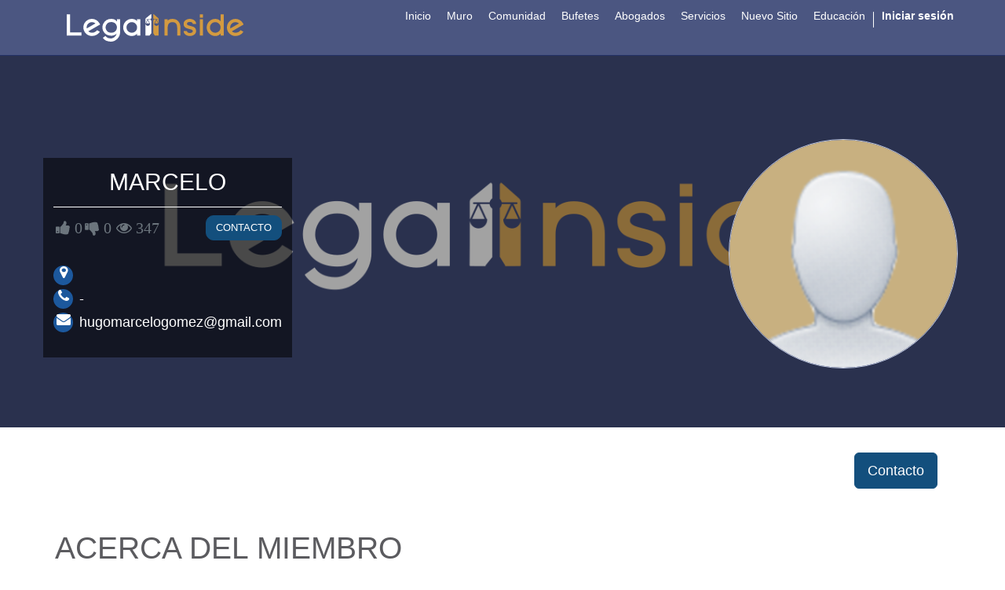

--- FILE ---
content_type: text/html; charset=utf-8
request_url: https://www.legalinside.net/professionals/marcelo-434
body_size: 5531
content:

        
            
            
    <!DOCTYPE html>
        <html lang="es-ES" data-oe-company-name="Legalinside Co" data-website-id="1">
            <head>
                <meta charset="utf-8"/>
                <meta http-equiv="X-UA-Compatible" content="IE=edge,chrome=1"/>
                <meta name="viewport" content="width=device-width, initial-scale=1, user-scalable=no"/>

                <title>Marcelo
 | Legalinside</title>
                <link type="image/x-icon" rel="shortcut icon" href="/web/image/website/1/favicon/"/>

                <script type="text/javascript">
                    var odoo = {
                        csrf_token: "849727bbadc0c0b19cd454218a8c60dc6332f39eo",
                    };
                </script>
                <meta name="google-site-verification" content="wJIMTd9gzA7PNzosTsFLDTIkEwfHa-YUn9WbzznTSqU"/>
                
                
            <meta name="generator" content="Odoo"/>

            
            
            
            

            <meta property="og:title" content="Marcelo
"/>
            <meta property="og:site_name" content="Legalinside Co"/>
            

            
            
                
                    <link rel="alternate" hreflang="en" href="https://www.legalinside.net/en_US/professionals/marcelo-434"/>
                
                    <link rel="alternate" hreflang="es" href="https://www.legalinside.net/professionals/marcelo-434"/>
                
            

            <script type="text/javascript">
                odoo.session_info = {
                    is_superuser: false,
                    is_frontend: true,
                };
            </script>

            
            <link href="/web/content/1272-e4f8d1c/web.assets_common.0.css" rel="stylesheet"/>
            
            <link href="/web/content/5752-02132d8/web.assets_frontend.0.css" rel="stylesheet"/>
            <link href="/web/content/5764-02132d8/web.assets_frontend.10.css" rel="stylesheet"/>
            <link href="/web/content/5755-02132d8/web.assets_frontend.1.css" rel="stylesheet"/>
            <link href="/web/content/5756-02132d8/web.assets_frontend.2.css" rel="stylesheet"/>
            <link href="/web/content/5757-02132d8/web.assets_frontend.3.css" rel="stylesheet"/>
            <link href="/web/content/5758-02132d8/web.assets_frontend.4.css" rel="stylesheet"/>
            <link href="/web/content/5759-02132d8/web.assets_frontend.5.css" rel="stylesheet"/>
            <link href="/web/content/5760-02132d8/web.assets_frontend.6.css" rel="stylesheet"/>
            <link href="/web/content/5761-02132d8/web.assets_frontend.7.css" rel="stylesheet"/>
            <link href="/web/content/5762-02132d8/web.assets_frontend.8.css" rel="stylesheet"/>
            <link href="/web/content/5763-02132d8/web.assets_frontend.9.css" rel="stylesheet"/>
            
            
            

            
            <script  type="text/javascript" src="/web/content/1271-e4f8d1c/web.assets_common.js"></script>
            
            <script  type="text/javascript" src="/web/content/5765-02132d8/web.assets_frontend.js"></script>
            
            
            
        
                
                
                    
                    
                    
                    <meta property="og:type" content="website"/>
                    <meta property="og:url" content="https://www.legalinside.net/professionals/marcelo-434"/>
                    <meta property="og:description" content=""/>
                    <meta property="og:image" content="https://www.legalinside.net/web/image/res.partner/434/image"/>
                    <meta property="og:image:alt" content="Marcelo"/>
                    <meta name="twitter:card" content="summary_large_image"/>
                    <meta name="twitter:site" content="@Legalinside Co"/>
                    <meta name="twitter:title" content="Marcelo
"/>
                    <meta name="twitter:description" content=""/>
                    <meta name="twitter:image" content="https://www.legalinside.net/web/image/res.partner/434/image"/>

                
            
            </head>
            <body>
                
        
        
        
            
            
                
            
        
        
        
        

        
        <div id="wrapwrap" class="object_item_detail
                signed_out">
            <header class="signed_out">
                <div class="navbar navbar-default navbar-static-top">
                    <div class="container">
                        <div class="navbar-header">
                            <button type="button" class="navbar-toggle" data-toggle="collapse" data-target=".navbar-top-collapse">
                                <span class="sr-only">Activar navegación</span>
                                <span class="icon-bar"></span>
                                <span class="icon-bar"></span>
                                <span class="icon-bar"></span>
                            </button>
                            <a href="/" class="navbar-brand logo">
            <img src="/website_clusteri/static/src/images/legal/logo.svg" alt="Logo of Legalinside Co" title="Legalinside Co"/>
        </a>
    </div>
                        <div class="collapse navbar-collapse navbar-top-collapse">
                            <ul class="nav navbar-nav navbar-right" id="top_menu">
                                
                                    
    <li>
        <a href="/">
            <span>Inicio</span>
        </a>
    </li>
    

                                
                                    
    <li>
        <a href="https://www.legalinside.net/social/wall">
            <span>Muro</span>
        </a>
    </li>
    

                                
                                    
    <li>
        <a href="https://www.legalinside.net/partners">
            <span>Comunidad</span>
        </a>
    </li>
    

                                
                                    
    <li>
        <a href="https://www.legalinside.net/business/company">
            <span>Bufetes</span>
        </a>
    </li>
    

                                
                                    
    <li>
        <a href="/professionals">
            <span>Abogados</span>
        </a>
    </li>
    

                                
                                    
    <li>
        <a href="/services">
            <span>Servicios</span>
        </a>
    </li>
    

                                
                                    
    <li>
        <a href="/page/planes">
            <span>Nuevo Sitio</span>
        </a>
    </li>
    

                                
                                    
    <li>
        <a href="/page/legalinside-education">
            <span>Educación</span>
        </a>
    </li>
    

                                
                                
            <li class="hidden">
                <a href="/shop/cart">
                    <i class="fa fa-shopping-cart"></i>
                    Mi Carrito <sup class="my_cart_quantity label label-primary"></sup>
                </a>
            </li>
        
                                
                            
            
            <li class="divider"></li>
        <li>
            <a href="/web/login">
                <b>Iniciar sesión</b>
            </a>
        </li>
    
  </ul>
                        </div>
                    </div>
                </div>
            </header>
            <main>
                
                
            <div id="wrap" class="member-item">
                
                
        <section class="s_company_header bs-cover bp-c" style="background-image:url('/web/image/res.partner/434/background_image')">
            <div class="opacity-layer flexed ai-flex-end jc-center pb109">
                <div class="container m0 p0">
                    <div class="row flex border-0x">
                        <div class="col-xs-12 company-info-container flexed ai-center jc-space-between wrap">
                            <div class="wmi546 wma909 company-main-info">
                                <div class="flexed column">
                                    <span class="header">
                                        Marcelo
                                    </span>
                                    <span class="separator"></span>
                                    <div class="flexed ai-center jc-space-between contact-views mb32">
                                        
        <ul class="list-unstyled vivo viewed vote flexed ai-center jc-space-evenly">
            <li>
                <a class="oe_js_like" href="javascript:void(0);" data-toggle="tooltip" data-placement="top" data-original-title="Me gusta" data-action="" data-public-user="True" data-obj-id="434" data-obj-model="res.partner">
                    <i class="fa fa-thumbs-up fa-1x text-muted">
                        0
                    </i>
                </a>
            </li>
            <li>
                <a class="oe_js_unlike mlr6" href="javascript:void(0);" data-toggle="tooltip" data-placement="top" data-original-title="No me gusta" data-action="" data-public-user="True" data-obj-id="434" data-obj-model="res.partner">
                    <i class="fa fa-thumbs-down fa-1x text-muted">
                        0
                    </i>
                </a>
            </li>
            <li>
                <a class="viewed" data-toggle="tooltip" data-placement="top" data-original-title="Veces visto" href="javascript:void(0);">
                    <i class="fa fa-eye text-muted">
                        347
                    </i>
                </a>
            </li>
        </ul>
    
                                        <a class="btn btn-corn btn-company-contact uppercase" href="#contact-us">
                                            Contacto
                                        </a>
                                    </div>
                                    <div class="address flexed jc-start ai-center">
                                        <i class="fa fa-map-marker wmi46 mr8"></i>
                                        <span>
                                                 
                                        </span>
                                    </div>
                                    <div class="phone flexed jc-start ai-center">
                                        <i class="fa fa-phone mr8 wmi46"></i>
                                        <span>
                                            -
                                        </span>
                                    </div>
                                    <div class="email flexed jc-start ai-center mb32">
                                        <i class="fa fa-envelope wmi46 mr8"></i>
                                        <span>
                                            hugomarcelogomez@gmail.com
                                        </span>
                                    </div>
                                </div>
                            </div>
                            <div class="wmi546 wma582 company-social-info flexed column ai-center jc-center">
                                <div class="h530 w530 around wrapped-periwinkle_gray m9" style="background-image:url('/web/image/res.partner/434/image')"></div>
                                <ul class="social-network-links list-unstyled flexed ai-center jc-center ml18">
                                    
                                    
                                    
                                    
                                </ul>
                            </div>
                        </div>
                    </div>
                </div>
            </div>
        </section>
    
            
                <div class="container">
                    <div>
                        </div>
                    <div class="detail_content">
                        
            
            
            
            
            
            <div class="row flex border-0x related-service-contact mt32">
                <div class="col-xs-12 left-column">
                    <div class="mb16 edit-profile flexed jc-flex-end">
                        <a class="btn btn-lg btn-corn btn-side-company-contact mr16" href="#contact-us">Contacto
                        </a>
                        
                        
                        
                    </div>
                    <div class="company-category-tags flexed wrap ai-center jc-flex-start mb32">
                        
                    </div>
                    
                    <div class="about-company mb32">
                        <span class="title mb16">
                            Acerca del miembro
                        </span>
                        <p class="description">Descripción breve del miembro</p>
                    </div>
                    
                    <div class="additional-info mb32">
                        <div class="header ptb18 plr36">
                            <span class="title">Información Adicional</span>
                        </div>
                        <div class="body p32">
                            <div class="data">
                                <span class="id">Agencia:</span>
                                
                            </div>
                            
                        </div>
                    </div>
                    
                    
                    
                    
                    
                    
                    
                    
                    
                    
<div class="col-xs-12">
                        <div class="row m0">
                            <div class="col-xs-12 col-sm-4 pl0">
                                <div class="js_related_groups" data-block-title="Miembros Relacionados" data-web-target="/website_member/similar/marcelo-434"></div>
                            </div>
                            <div class="col-xs-12 col-sm-8 pr0">
                                <div class="contact-form-container mb32" id="contact-us">
                                    <div class="flexed ai-center jc-center column mb16">
                                        <a class="group-image-container" href="/professionals/marcelo-434">
                                            <div class="row oe_qr_back hidden-xs">
                                                <div class="resource-qr-code"><img class="img img-responsive center-block grid-qr-code" src="/web/image/res.partner/434/qr_code/120x120?unique=034d0f0" style=""/></div>
                                            </div>
                                        </a>
                                        <a href="/professionals/marcelo-434">
                                            <span class="title">Marcelo</span>
                                        </a>
                                    </div>
                                    <form class="js_contact_form" data-web-target="/website_member/crm/contact">
                                        <input name="generic_group_id" id="generic_group_id" type="hidden" value="434"/>
                                        <input name="csrf_token" id="csrf_token" type="hidden" value="f1a917eb98bb8d2d3883b047d8f4395e0906223fo1768355863"/>
                                        <fieldset>
                                            <legend>Contáctenos</legend>
                                            <div class="form-group form-field o_website_form_required_custom">
                                                <input type="text" class="form-control o_website_form_input contact_subject" id="contact_name" name="contact_name" placeholder="Nombre" required="" value="Public user"/>
                                            </div>
                                            <div class="form-group form-field o_website_form_required_custom">
                                                <input type="email" class="form-control o_website_form_input contact_email" id="email_from" name="email_from" required="" placeholder="Correo" value=""/>
                                            </div>
                                            <div class="form-group form-field o_website_form_required_custom">
                                                <textarea class="form-control o_website_form_input contact_comment" placeholder="Mensaje" name="description" required=""></textarea>
                                            </div>
                                            <div class="buttons flexed ai-center jc-flex-end">
                                                
                <a class="btn btn-corn btn-submit-company-message o_website_form_send js_button_contact" data-action="login" data-toggle="modal" data-target="#modal_login_signup" data-generic_group_id="434">Enviar
                </a>
            
        </div>
                                            <div class="message">
                                                <p id="o_website_form_result"></p>
                                            </div>
                                        </fieldset>
                                    </form>
                                </div>
                            </div>
                        </div>
                    </div>
                    
                </div>
            </div>
        
                    </div>
                </div>
            </div>
        
            
  
  
  <div class="modal fade modal_login_signup" id="modal_login_signup" tabindex="-1" role="dialog" aria-labelledby="myModalLabel" data-logged="false">
    <div class="modal-dialog" role="document">
      <div class="modal-content">
        <div class="modal-header">
          <button type="button" class="close" data-dismiss="modal" aria-label="Close">
            <span aria-hidden="true">
              <i class="fa fa-times"></i>
            </span>
          </button>
        </div>
        <div class="modal-body">
          <div class="oe_auth_container">
            <div class="border-bottom-1x bc-bottom-mine_shaft border-bottom-solid mb28">
              <h3 class="c-mine_shaft uppercase">
                <span>Autenticarse</span>
                <span>/ Registrarse</span>
              </h3>
            </div>
            <ul class="nav nav-tabs nav-auth" role="tablist">
              <li role="presentation" class="active">
                <a href="#login" aria-controls="profile" role="tab" data-toggle="tab">Iniciar Sesión</a>
              </li>
              <li role="presentation">
                <a href="#signup" aria-controls="profile" role="tab" data-toggle="tab">Registrarse</a>
              </li>
              <li role="presentation">
                <a href="#reset" aria-controls="profile" role="tab" data-toggle="tab">Restablecer
                                        contraseña
                                    </a>
              </li>
            </ul>
            <div class="tab-content">
              <div role="tabpanel" class="tab-pane active in" id="login">
                
        <form class="oe_login_form" role="form" action="javascript:void(0);" method="post">
            <input type="hidden" name="csrf_token" value="f1a917eb98bb8d2d3883b047d8f4395e0906223fo1768355863"/>
            <div class="form-group field-login">
                <label for="login" class="control-label">Correo electrónico</label>
                <input type="text" name="login" id="login" class="form-control" required="required" autofocus="autofocus" autocapitalize="off" placeholder="Correo electrónico"/>
            </div>
            <div class="form-group field-password">
                <label for="password" class="control-label">Contraseña</label>
                <input type="password" name="password" id="password" class="form-control" required="required" autocomplete="current-password" maxlength="4096" placeholder="Contraseña"/>
            </div>
            
            
            <input type="hidden" name="redirect"/>
            <div class="clearfix oe_login_buttons">
                <a href="#signup" data-change-tab="1" aria-controls="profile" role="tab" data-toggle="tab" class="btn btn-link pull-right">Registrarse</a>
                <a data-change-tab="1" href="#reset" aria-controls="profile" role="tab" data-toggle="tab" class="btn btn-link pull-right">Restablecer contraseña</a>
                <button type="submit" class="btn btn-primary login_submit">Iniciar Sesión</button>
            </div>
        </form>
    
              </div>
              <div role="tabpanel" class="tab-pane" id="signup">
                
        <form class="oe_signup_form" role="form" method="post">
            <input type="hidden" name="csrf_token" value="f1a917eb98bb8d2d3883b047d8f4395e0906223fo1768355863"/>

            

            <div class="form-group field-login">
                <label for="login" class="control-label">Su correo electrónico</label>
                <input type="text" name="login" id="login" class="form-control" autofocus="autofocus" autocapitalize="off" required="required" placeholder="Su correo electrónico"/>
            </div>

            <div class="form-group field-name">
                <label for="name" class="control-label">Su nombre</label>
                <input type="text" name="name" id="name" class="form-control" placeholder="Su nombre" required="required"/>
            </div>

            <div class="form-group field-password">
                <label for="password" class="control-label">Contraseña</label>
                <input type="password" name="password" id="password" class="form-control" required="required" placeholder="Contraseña"/>
            </div>

            <div class="form-group field-confirm_password">
                <label for="confirm_password" class="control-label">Confirmar contraseña</label>
                <input type="password" name="confirm_password" id="confirm_password" class="form-control" required="required" placeholder="Confirmar contraseña"/>
            </div>
        

            
            <input type="hidden" name="redirect"/>
            <input type="hidden" name="token"/>
            <div class="clearfix oe_login_buttons">
                <a href="#login" aria-controls="profile" data-change-tab="1" role="tab" data-toggle="tab" class="btn btn-link pull-right">Volver al Inicio de sesión</a>
                <button type="submit" class="btn btn-primary pull-left signup_submit">Registrarse</button>
            </div>
        </form>
    
              </div>
              <div role="tabpanel" class="tab-pane" id="reset">
                
        <form class="oe_reset_password_form" role="form" method="post">
            <input type="hidden" name="csrf_token" value="f1a917eb98bb8d2d3883b047d8f4395e0906223fo1768355863"/>
            
            
                <div class="form-group field-login">
                    <label for="login" class="control-label">Su correo electrónico</label>
                    <input type="text" name="login" id="login" class="form-control" autofocus="autofocus" required="required" autocapitalize="off" placeholder="Su correo electrónico"/>
                </div>
            
            
            <input type="hidden" name="redirect"/>
            <input type="hidden" name="token"/>
            <div class="clearfix oe_login_buttons">
                <a href="#login" data-change-tab="1" aria-controls="profile" role="tab" data-toggle="tab" class="btn btn-link pull-right">Volver al
                    Inicio de sesión
                </a>
                <button type="submit" class="btn btn-primary pull-left reset_submit">Confirmar</button>
            </div>
        </form>
    
              </div>
            </div>
          </div>
        </div>
      </div>
    </div>
  </div>

        </main>
            <footer>
                <div class="oe_structure" id="footer">
      <section>
        <div class="container">
          <div class="row">
            <div class="col-md-4">
              <h4 class="mt16">
                <font class="text-white" style="">
                  <b>LegalInside</b>
                </font>
              </h4>
              <p>
                <a href="/">Página de inicio</a>
              </p>
              <p>
                <p data-oe-id="995" data-oe-model="ir.ui.view" data-oe-field="arch" data-oe-xpath="/data/xpath/div/section[1]/div[1]/div[1]/div[1]/p[2]" class="">
                  <font class="text-white" style="">
                    <a href="/page/contactus">Contactar</a>
                  </font>
                  <font class="text-white" style="">
                    <a href="/page/contactus">
                      <br/>
                    </a>
                  </font>
                </p>
                <div>
                  <a href="https://drive.google.com/file/d/1z6RiXizTXrv053zLI1RuZpm0Ll-fi_On/view?usp=sharing" target="_blank">Ayuda</a>
                </div>
              </p>
              <p>
                <a href="/page/politica-privacidad">Politica de privacidad</a>
              </p>
              <p>
                <a href="/page/terminos-condiciones">Términos y Condiciones</a>
              </p>
              <p>
                <a href="/">
                  <br/>
                </a>
              </p>
              
    <ul class="list-inline js_language_selector mt16">
        <li>
          <a class="js_change_lang" href="/en_US/professionals/marcelo-434" data-lang="en_US">
            English
          </a>
        </li><li>
          <a class="js_change_lang" href="/professionals/marcelo-434" data-lang="es_ES">
             Español
          </a>
        </li>
        
    </ul>

            </div>
            <div class="col-md-4 mb32">
              <h4 class="mt16">
                <font class="text-white" style="">
                  <b>Opciones</b>
                </font>
              </h4>
              <p>
                <font class="text-white" style="">
                  <a href="/business/company">Bufetes</a>
                </font>
              </p>
              <p>
                <font class="text-white" style="">
                  <a href="/professionals">Abogados</a>
                </font>
              </p>
              <p>
                <font class="text-white" style="">
                  <a href="/services">Servicios</a>
                </font>
              </p>
              <p>
                <font class="text-white" style="">
                  <a href="/partners">Comunidad</a>
                </font>
              </p>
            </div>
            <div class="col-md-4">
              <h4 class="mt16">
                <font style="color: rgb(8, 82, 148);">.</font>
              </h4>
            </div>
          </div>
        </div>
      </section>
    </div>
  <div class="container">
                <div class="row">
                    <div class="col-md-12">
                        <div class="copyright-footer mt30 mb30">
                            <div class="left-side">
                                <div class="mr15">
                                    <a href="/">
                                        <img src="/website_clusteri/static/src/images/legal/logo-white.svg" class="img h55"/>
                                    </a>
                                </div>
                                <div class="copyright-text">
                                    &copy; Derechos Reservados
                                </div>
                            </div>
                            <div class="right-side">
                                <h2>
                                    <a href="https://www.facebook.com/lawyersocialnetwork">
                                        <i class="icon-facebook"></i>
                                    </a>
                                    <a href="https://www.instagram.com/in_sidedotnet/">
                                        <i class="icon-instagram"></i>
                                    </a>
                                    <a href="https://twitter.com/inside_lawyersn">
                                        <i class="icon-twitter"></i>
                                    </a>
                                    <a href="https://www.linkedin.com/company/inside-net/mycompany/">
                                        <i class="icon-youtube"></i>
                                    </a>
                                    <a href="https://www.linkedin.com/company/inside-net/mycompany/">
                                        <i class="fa fa-linkedin"></i>
                                    </a>
                                    <a href="https://www.spotify.com" class="hide-until">
                                        <i class="icon-spotify"></i>
                                    </a>
                                    <a href="https://web.whatsapp.com/" class="hide-until">
                                        <i class="icon-whatsapp"></i>
                                    </a>
                                </h2>
                            </div>
                        </div>
                    </div>
                </div>
            </div>
        </footer>
        
        </div>
        
        <script id="tracking_code">
            (function(i,s,o,g,r,a,m){i['GoogleAnalyticsObject']=r;i[r]=i[r]||function(){
            (i[r].q=i[r].q||[]).push(arguments)},i[r].l=1*new Date();a=s.createElement(o),
            m=s.getElementsByTagName(o)[0];a.async=1;a.src=g;m.parentNode.insertBefore(a,m)
            })(window,document,'script','//www.google-analytics.com/analytics.js','ga');

            ga('create', _.str.trim('UA-200021240-1'), 'auto');
            ga('send','pageview');
        </script>
    
            </body>
        </html>
    

        
    

--- FILE ---
content_type: text/css
request_url: https://www.legalinside.net/web/content/5761-02132d8/web.assets_frontend.7.css
body_size: 21234
content:
.b-2-dotted-mine_shaft{border: 2px dotted #303030;} .b-top-2-dotted-mine_shaft{border-top: 2px dotted #303030;} .b-right-2-dotted-mine_shaft{border-right: 2px dotted #303030;} .b-bottom-2-dotted-mine_shaft{border-bottom: 2px dotted #303030;} .b-left-2-dotted-mine_shaft{border-left: 2px dotted #303030;} .b-2-dotted-turquoise{border: 2px dotted #30e0db;} .b-top-2-dotted-turquoise{border-top: 2px dotted #30e0db;} .b-right-2-dotted-turquoise{border-right: 2px dotted #30e0db;} .b-bottom-2-dotted-turquoise{border-bottom: 2px dotted #30e0db;} .b-left-2-dotted-turquoise{border-left: 2px dotted #30e0db;} .b-2-dotted-astral{border: 2px dotted #337ab7;} .b-top-2-dotted-astral{border-top: 2px dotted #337ab7;} .b-right-2-dotted-astral{border-right: 2px dotted #337ab7;} .b-bottom-2-dotted-astral{border-bottom: 2px dotted #337ab7;} .b-left-2-dotted-astral{border-left: 2px dotted #337ab7;} .b-2-dotted-tundora{border: 2px dotted #444242;} .b-top-2-dotted-tundora{border-top: 2px dotted #444242;} .b-right-2-dotted-tundora{border-right: 2px dotted #444242;} .b-bottom-2-dotted-tundora{border-bottom: 2px dotted #444242;} .b-left-2-dotted-tundora{border-left: 2px dotted #444242;} .b-2-dotted-abbey{border: 2px dotted #484849;} .b-top-2-dotted-abbey{border-top: 2px dotted #484849;} .b-right-2-dotted-abbey{border-right: 2px dotted #484849;} .b-bottom-2-dotted-abbey{border-bottom: 2px dotted #484849;} .b-left-2-dotted-abbey{border-left: 2px dotted #484849;} .b-2-dotted-scarpa_flow{border: 2px dotted #5b5b5f;} .b-top-2-dotted-scarpa_flow{border-top: 2px dotted #5b5b5f;} .b-right-2-dotted-scarpa_flow{border-right: 2px dotted #5b5b5f;} .b-bottom-2-dotted-scarpa_flow{border-bottom: 2px dotted #5b5b5f;} .b-left-2-dotted-scarpa_flow{border-left: 2px dotted #5b5b5f;} .b-2-dotted-cuban_jumbo{border: 2px dotted #727176;} .b-top-2-dotted-cuban_jumbo{border-top: 2px dotted #727176;} .b-right-2-dotted-cuban_jumbo{border-right: 2px dotted #727176;} .b-bottom-2-dotted-cuban_jumbo{border-bottom: 2px dotted #727176;} .b-left-2-dotted-cuban_jumbo{border-left: 2px dotted #727176;} .b-2-dotted-chetwode_blue{border: 2px dotted #7d92da;} .b-top-2-dotted-chetwode_blue{border-top: 2px dotted #7d92da;} .b-right-2-dotted-chetwode_blue{border-right: 2px dotted #7d92da;} .b-bottom-2-dotted-chetwode_blue{border-bottom: 2px dotted #7d92da;} .b-left-2-dotted-chetwode_blue{border-left: 2px dotted #7d92da;} .b-2-dotted-mexican_jumbo{border: 2px dotted #808082;} .b-top-2-dotted-mexican_jumbo{border-top: 2px dotted #808082;} .b-right-2-dotted-mexican_jumbo{border-right: 2px dotted #808082;} .b-bottom-2-dotted-mexican_jumbo{border-bottom: 2px dotted #808082;} .b-left-2-dotted-mexican_jumbo{border-left: 2px dotted #808082;} .b-2-dotted-ecuatorian_jumbo{border: 2px dotted #838287;} .b-top-2-dotted-ecuatorian_jumbo{border-top: 2px dotted #838287;} .b-right-2-dotted-ecuatorian_jumbo{border-right: 2px dotted #838287;} .b-bottom-2-dotted-ecuatorian_jumbo{border-bottom: 2px dotted #838287;} .b-left-2-dotted-ecuatorian_jumbo{border-left: 2px dotted #838287;} .b-2-dotted-colombian_jumbo{border: 2px dotted #87868a;} .b-top-2-dotted-colombian_jumbo{border-top: 2px dotted #87868a;} .b-right-2-dotted-colombian_jumbo{border-right: 2px dotted #87868a;} .b-bottom-2-dotted-colombian_jumbo{border-bottom: 2px dotted #87868a;} .b-left-2-dotted-colombian_jumbo{border-left: 2px dotted #87868a;} .b-2-dotted-mountain_mist{border: 2px dotted #929196;} .b-top-2-dotted-mountain_mist{border-top: 2px dotted #929196;} .b-right-2-dotted-mountain_mist{border-right: 2px dotted #929196;} .b-bottom-2-dotted-mountain_mist{border-bottom: 2px dotted #929196;} .b-left-2-dotted-mountain_mist{border-left: 2px dotted #929196;} .b-2-dotted-sushi{border: 2px dotted #9ab431;} .b-top-2-dotted-sushi{border-top: 2px dotted #9ab431;} .b-right-2-dotted-sushi{border-right: 2px dotted #9ab431;} .b-bottom-2-dotted-sushi{border-bottom: 2px dotted #9ab431;} .b-left-2-dotted-sushi{border-left: 2px dotted #9ab431;} .b-2-dotted-tamarillo{border: 2px dotted #a01127;} .b-top-2-dotted-tamarillo{border-top: 2px dotted #a01127;} .b-right-2-dotted-tamarillo{border-right: 2px dotted #a01127;} .b-bottom-2-dotted-tamarillo{border-bottom: 2px dotted #a01127;} .b-left-2-dotted-tamarillo{border-left: 2px dotted #a01127;} .b-2-dotted-magic_mint{border: 2px dotted #a3efc7;} .b-top-2-dotted-magic_mint{border-top: 2px dotted #a3efc7;} .b-right-2-dotted-magic_mint{border-right: 2px dotted #a3efc7;} .b-bottom-2-dotted-magic_mint{border-bottom: 2px dotted #a3efc7;} .b-left-2-dotted-magic_mint{border-left: 2px dotted #a3efc7;} .b-2-dotted-santas_gray{border: 2px dotted #a4a3a9;} .b-top-2-dotted-santas_gray{border-top: 2px dotted #a4a3a9;} .b-right-2-dotted-santas_gray{border-right: 2px dotted #a4a3a9;} .b-bottom-2-dotted-santas_gray{border-bottom: 2px dotted #a4a3a9;} .b-left-2-dotted-santas_gray{border-left: 2px dotted #a4a3a9;} .b-2-dotted-reef_gold{border: 2px dotted #a58819;} .b-top-2-dotted-reef_gold{border-top: 2px dotted #a58819;} .b-right-2-dotted-reef_gold{border-right: 2px dotted #a58819;} .b-bottom-2-dotted-reef_gold{border-bottom: 2px dotted #a58819;} .b-left-2-dotted-reef_gold{border-left: 2px dotted #a58819;} .b-2-dotted-mexican_spun_pearl{border: 2px dotted #a6a5ab;} .b-top-2-dotted-mexican_spun_pearl{border-top: 2px dotted #a6a5ab;} .b-right-2-dotted-mexican_spun_pearl{border-right: 2px dotted #a6a5ab;} .b-bottom-2-dotted-mexican_spun_pearl{border-bottom: 2px dotted #a6a5ab;} .b-left-2-dotted-mexican_spun_pearl{border-left: 2px dotted #a6a5ab;} .b-2-dotted-ecuatorian_spun_pearl{border: 2px dotted #aeadb3;} .b-top-2-dotted-ecuatorian_spun_pearl{border-top: 2px dotted #aeadb3;} .b-right-2-dotted-ecuatorian_spun_pearl{border-right: 2px dotted #aeadb3;} .b-bottom-2-dotted-ecuatorian_spun_pearl{border-bottom: 2px dotted #aeadb3;} .b-left-2-dotted-ecuatorian_spun_pearl{border-left: 2px dotted #aeadb3;} .b-2-dotted-colombian_spun_pearl{border: 2px dotted #B4B0B8;} .b-top-2-dotted-colombian_spun_pearl{border-top: 2px dotted #B4B0B8;} .b-right-2-dotted-colombian_spun_pearl{border-right: 2px dotted #B4B0B8;} .b-bottom-2-dotted-colombian_spun_pearl{border-bottom: 2px dotted #B4B0B8;} .b-left-2-dotted-colombian_spun_pearl{border-left: 2px dotted #B4B0B8;} .b-2-dotted-milano_red{border: 2px dotted #b70811;} .b-top-2-dotted-milano_red{border-top: 2px dotted #b70811;} .b-right-2-dotted-milano_red{border-right: 2px dotted #b70811;} .b-bottom-2-dotted-milano_red{border-bottom: 2px dotted #b70811;} .b-left-2-dotted-milano_red{border-left: 2px dotted #b70811;} .b-2-dotted-french_gray{border: 2px dotted #babbc1;} .b-top-2-dotted-french_gray{border-top: 2px dotted #babbc1;} .b-right-2-dotted-french_gray{border-right: 2px dotted #babbc1;} .b-bottom-2-dotted-french_gray{border-bottom: 2px dotted #babbc1;} .b-left-2-dotted-french_gray{border-left: 2px dotted #babbc1;} .b-2-dotted-periwinkle_gray{border: 2px dotted #bcc5e0;} .b-top-2-dotted-periwinkle_gray{border-top: 2px dotted #bcc5e0;} .b-right-2-dotted-periwinkle_gray{border-right: 2px dotted #bcc5e0;} .b-bottom-2-dotted-periwinkle_gray{border-bottom: 2px dotted #bcc5e0;} .b-left-2-dotted-periwinkle_gray{border-left: 2px dotted #bcc5e0;} .b-2-dotted-tia_maria{border: 2px dotted #cb4a0d;} .b-top-2-dotted-tia_maria{border-top: 2px dotted #cb4a0d;} .b-right-2-dotted-tia_maria{border-right: 2px dotted #cb4a0d;} .b-bottom-2-dotted-tia_maria{border-bottom: 2px dotted #cb4a0d;} .b-left-2-dotted-tia_maria{border-left: 2px dotted #cb4a0d;} .b-2-dotted-sahara{border: 2px dotted #cbb018;} .b-top-2-dotted-sahara{border-top: 2px dotted #cbb018;} .b-right-2-dotted-sahara{border-right: 2px dotted #cbb018;} .b-bottom-2-dotted-sahara{border-bottom: 2px dotted #cbb018;} .b-left-2-dotted-sahara{border-left: 2px dotted #cbb018;} .b-2-dotted-mexican_iron{border: 2px dotted #d0d1d5;} .b-top-2-dotted-mexican_iron{border-top: 2px dotted #d0d1d5;} .b-right-2-dotted-mexican_iron{border-right: 2px dotted #d0d1d5;} .b-bottom-2-dotted-mexican_iron{border-bottom: 2px dotted #d0d1d5;} .b-left-2-dotted-mexican_iron{border-left: 2px dotted #d0d1d5;} .b-2-dotted-japonica{border: 2px dotted #d88061;} .b-top-2-dotted-japonica{border-top: 2px dotted #d88061;} .b-right-2-dotted-japonica{border-right: 2px dotted #d88061;} .b-bottom-2-dotted-japonica{border-bottom: 2px dotted #d88061;} .b-left-2-dotted-japonica{border-left: 2px dotted #d88061;} .b-2-dotted-ecuatorian_iron{border: 2px dotted #d8d9dd;} .b-top-2-dotted-ecuatorian_iron{border-top: 2px dotted #d8d9dd;} .b-right-2-dotted-ecuatorian_iron{border-right: 2px dotted #d8d9dd;} .b-bottom-2-dotted-ecuatorian_iron{border-bottom: 2px dotted #d8d9dd;} .b-left-2-dotted-ecuatorian_iron{border-left: 2px dotted #d8d9dd;} .b-2-dotted-anzac{border: 2px dotted #06429F;} .b-top-2-dotted-anzac{border-top: 2px dotted #06429F;} .b-right-2-dotted-anzac{border-right: 2px dotted #06429F;} .b-bottom-2-dotted-anzac{border-bottom: 2px dotted #06429F;} .b-left-2-dotted-anzac{border-left: 2px dotted #06429F;} .b-2-dotted-cuban_iron{border: 2px dotted #DFE0E2;} .b-top-2-dotted-cuban_iron{border-top: 2px dotted #DFE0E2;} .b-right-2-dotted-cuban_iron{border-right: 2px dotted #DFE0E2;} .b-bottom-2-dotted-cuban_iron{border-bottom: 2px dotted #DFE0E2;} .b-left-2-dotted-cuban_iron{border-left: 2px dotted #DFE0E2;} .b-2-dotted-mexican_sunflower{border: 2px dotted #0D499F;} .b-top-2-dotted-mexican_sunflower{border-top: 2px dotted #0D499F;} .b-right-2-dotted-mexican_sunflower{border-right: 2px dotted #0D499F;} .b-bottom-2-dotted-mexican_sunflower{border-bottom: 2px dotted #0D499F;} .b-left-2-dotted-mexican_sunflower{border-left: 2px dotted #0D499F;} .b-2-dotted-colombian_iron{border: 2px dotted #e5e6e8;} .b-top-2-dotted-colombian_iron{border-top: 2px dotted #e5e6e8;} .b-right-2-dotted-colombian_iron{border-right: 2px dotted #e5e6e8;} .b-bottom-2-dotted-colombian_iron{border-bottom: 2px dotted #e5e6e8;} .b-left-2-dotted-colombian_iron{border-left: 2px dotted #e5e6e8;} .b-2-dotted-athens_gray{border: 2px dotted #e6e6ed;} .b-top-2-dotted-athens_gray{border-top: 2px dotted #e6e6ed;} .b-right-2-dotted-athens_gray{border-right: 2px dotted #e6e6ed;} .b-bottom-2-dotted-athens_gray{border-bottom: 2px dotted #e6e6ed;} .b-left-2-dotted-athens_gray{border-left: 2px dotted #e6e6ed;} .b-2-dotted-burnt_sienna{border: 2px dotted #1313C1;} .b-top-2-dotted-burnt_sienna{border-top: 2px dotted #1313C1;} .b-right-2-dotted-burnt_sienna{border-right: 2px dotted #1313C1;} .b-bottom-2-dotted-burnt_sienna{border-bottom: 2px dotted #1313C1;} .b-left-2-dotted-burnt_sienna{border-left: 2px dotted #1313C1;} .b-2-dotted-corn{border: 2px dotted #134F7D;} .b-top-2-dotted-corn{border-top: 2px dotted #134F7D;} .b-right-2-dotted-corn{border-right: 2px dotted #134F7D;} .b-bottom-2-dotted-corn{border-bottom: 2px dotted #134F7D;} .b-left-2-dotted-corn{border-left: 2px dotted #134F7D;} .b-2-dotted-ecuatorian_sunflower{border: 2px dotted #14509D;} .b-top-2-dotted-ecuatorian_sunflower{border-top: 2px dotted #14509D;} .b-right-2-dotted-ecuatorian_sunflower{border-right: 2px dotted #14509D;} .b-bottom-2-dotted-ecuatorian_sunflower{border-bottom: 2px dotted #14509D;} .b-left-2-dotted-ecuatorian_sunflower{border-left: 2px dotted #14509D;} .b-2-dotted-ripe_lemon{border: 2px dotted #15517D;} .b-top-2-dotted-ripe_lemon{border-top: 2px dotted #15517D;} .b-right-2-dotted-ripe_lemon{border-right: 2px dotted #15517D;} .b-bottom-2-dotted-ripe_lemon{border-bottom: 2px dotted #15517D;} .b-left-2-dotted-ripe_lemon{border-left: 2px dotted #15517D;} .b-2-dotted-colombian_sunflower{border: 2px dotted #15519D;} .b-top-2-dotted-colombian_sunflower{border-top: 2px dotted #15519D;} .b-right-2-dotted-colombian_sunflower{border-right: 2px dotted #15519D;} .b-bottom-2-dotted-colombian_sunflower{border-bottom: 2px dotted #15519D;} .b-left-2-dotted-colombian_sunflower{border-left: 2px dotted #15519D;} .b-2-dotted-cuban_golden_dream{border: 2px dotted #2e3552;} .b-top-2-dotted-cuban_golden_dream{border-top: 2px dotted #2e3552;} .b-right-2-dotted-cuban_golden_dream{border-right: 2px dotted #2e3552;} .b-bottom-2-dotted-cuban_golden_dream{border-bottom: 2px dotted #2e3552;} .b-left-2-dotted-cuban_golden_dream{border-left: 2px dotted #2e3552;} .b-2-dotted-confetti{border: 2px dotted #1854C9;} .b-top-2-dotted-confetti{border-top: 2px dotted #1854C9;} .b-right-2-dotted-confetti{border-right: 2px dotted #1854C9;} .b-bottom-2-dotted-confetti{border-bottom: 2px dotted #1854C9;} .b-left-2-dotted-confetti{border-left: 2px dotted #1854C9;} .b-2-dotted-mexican_golden_dream{border: 2px dotted #19559D;} .b-top-2-dotted-mexican_golden_dream{border-top: 2px dotted #19559D;} .b-right-2-dotted-mexican_golden_dream{border-right: 2px dotted #19559D;} .b-bottom-2-dotted-mexican_golden_dream{border-bottom: 2px dotted #19559D;} .b-left-2-dotted-mexican_golden_dream{border-left: 2px dotted #19559D;} .b-2-dotted-cuban_athens_gray{border: 2px dotted #ededee;} .b-top-2-dotted-cuban_athens_gray{border-top: 2px dotted #ededee;} .b-right-2-dotted-cuban_athens_gray{border-right: 2px dotted #ededee;} .b-bottom-2-dotted-cuban_athens_gray{border-bottom: 2px dotted #ededee;} .b-left-2-dotted-cuban_athens_gray{border-left: 2px dotted #ededee;} .b-2-dotted-ecuatorian_golden_dream{border: 2px dotted #1C589D;} .b-top-2-dotted-ecuatorian_golden_dream{border-top: 2px dotted #1C589D;} .b-right-2-dotted-ecuatorian_golden_dream{border-right: 2px dotted #1C589D;} .b-bottom-2-dotted-ecuatorian_golden_dream{border-bottom: 2px dotted #1C589D;} .b-left-2-dotted-ecuatorian_golden_dream{border-left: 2px dotted #1C589D;} .b-2-dotted-colombian_golden_drean{border: 2px dotted #1C589F;} .b-top-2-dotted-colombian_golden_drean{border-top: 2px dotted #1C589F;} .b-right-2-dotted-colombian_golden_drean{border-right: 2px dotted #1C589F;} .b-bottom-2-dotted-colombian_golden_drean{border-bottom: 2px dotted #1C589F;} .b-left-2-dotted-colombian_golden_drean{border-left: 2px dotted #1C589F;} .b-2-dotted-givry{border: 2px dotted #226E2C;} .b-top-2-dotted-givry{border-top: 2px dotted #226E2C;} .b-right-2-dotted-givry{border-right: 2px dotted #226E2C;} .b-bottom-2-dotted-givry{border-bottom: 2px dotted #226E2C;} .b-left-2-dotted-givry{border-left: 2px dotted #226E2C;} .b-2-dotted-tree_poppy{border: 2px dotted #250F8D;} .b-top-2-dotted-tree_poppy{border-top: 2px dotted #250F8D;} .b-right-2-dotted-tree_poppy{border-right: 2px dotted #250F8D;} .b-bottom-2-dotted-tree_poppy{border-bottom: 2px dotted #250F8D;} .b-left-2-dotted-tree_poppy{border-left: 2px dotted #250F8D;} .b-2-dotted-banner_color{border: 2px dotted #2e3552;} .b-top-2-dotted-banner_color{border-top: 2px dotted #2e3552;} .b-right-2-dotted-banner_color{border-right: 2px dotted #2e3552;} .b-bottom-2-dotted-banner_color{border-bottom: 2px dotted #2e3552;} .b-left-2-dotted-banner_color{border-left: 2px dotted #2e3552;} .b-2-dotted-white{border: 2px dotted #ffffff;} .b-top-2-dotted-white{border-top: 2px dotted #ffffff;} .b-right-2-dotted-white{border-right: 2px dotted #ffffff;} .b-bottom-2-dotted-white{border-bottom: 2px dotted #ffffff;} .b-left-2-dotted-white{border-left: 2px dotted #ffffff;} .b-2-dotted-black{border: 2px dotted #000000;} .b-top-2-dotted-black{border-top: 2px dotted #000000;} .b-right-2-dotted-black{border-right: 2px dotted #000000;} .b-bottom-2-dotted-black{border-bottom: 2px dotted #000000;} .b-left-2-dotted-black{border-left: 2px dotted #000000;} .b-2-dotted-transparent{border: 2px dotted transparent;} .b-top-2-dotted-transparent{border-top: 2px dotted transparent;} .b-right-2-dotted-transparent{border-right: 2px dotted transparent;} .b-bottom-2-dotted-transparent{border-bottom: 2px dotted transparent;} .b-left-2-dotted-transparent{border-left: 2px dotted transparent;} .b-2-dashed-nero{border: 2px dashed #020100;} .b-top-2-dashed-nero{border-top: 2px dashed #020100;} .b-right-2-dashed-nero{border-right: 2px dashed #020100;} .b-bottom-2-dashed-nero{border-bottom: 2px dashed #020100;} .b-left-2-dashed-nero{border-left: 2px dashed #020100;} .b-2-dashed-zeus{border: 2px dashed #211915;} .b-top-2-dashed-zeus{border-top: 2px dashed #211915;} .b-right-2-dashed-zeus{border-right: 2px dashed #211915;} .b-bottom-2-dashed-zeus{border-bottom: 2px dashed #211915;} .b-left-2-dashed-zeus{border-left: 2px dashed #211915;} .b-2-dashed-mine_shaft{border: 2px dashed #303030;} .b-top-2-dashed-mine_shaft{border-top: 2px dashed #303030;} .b-right-2-dashed-mine_shaft{border-right: 2px dashed #303030;} .b-bottom-2-dashed-mine_shaft{border-bottom: 2px dashed #303030;} .b-left-2-dashed-mine_shaft{border-left: 2px dashed #303030;} .b-2-dashed-turquoise{border: 2px dashed #30e0db;} .b-top-2-dashed-turquoise{border-top: 2px dashed #30e0db;} .b-right-2-dashed-turquoise{border-right: 2px dashed #30e0db;} .b-bottom-2-dashed-turquoise{border-bottom: 2px dashed #30e0db;} .b-left-2-dashed-turquoise{border-left: 2px dashed #30e0db;} .b-2-dashed-astral{border: 2px dashed #337ab7;} .b-top-2-dashed-astral{border-top: 2px dashed #337ab7;} .b-right-2-dashed-astral{border-right: 2px dashed #337ab7;} .b-bottom-2-dashed-astral{border-bottom: 2px dashed #337ab7;} .b-left-2-dashed-astral{border-left: 2px dashed #337ab7;} .b-2-dashed-tundora{border: 2px dashed #444242;} .b-top-2-dashed-tundora{border-top: 2px dashed #444242;} .b-right-2-dashed-tundora{border-right: 2px dashed #444242;} .b-bottom-2-dashed-tundora{border-bottom: 2px dashed #444242;} .b-left-2-dashed-tundora{border-left: 2px dashed #444242;} .b-2-dashed-abbey{border: 2px dashed #484849;} .b-top-2-dashed-abbey{border-top: 2px dashed #484849;} .b-right-2-dashed-abbey{border-right: 2px dashed #484849;} .b-bottom-2-dashed-abbey{border-bottom: 2px dashed #484849;} .b-left-2-dashed-abbey{border-left: 2px dashed #484849;} .b-2-dashed-scarpa_flow{border: 2px dashed #5b5b5f;} .b-top-2-dashed-scarpa_flow{border-top: 2px dashed #5b5b5f;} .b-right-2-dashed-scarpa_flow{border-right: 2px dashed #5b5b5f;} .b-bottom-2-dashed-scarpa_flow{border-bottom: 2px dashed #5b5b5f;} .b-left-2-dashed-scarpa_flow{border-left: 2px dashed #5b5b5f;} .b-2-dashed-cuban_jumbo{border: 2px dashed #727176;} .b-top-2-dashed-cuban_jumbo{border-top: 2px dashed #727176;} .b-right-2-dashed-cuban_jumbo{border-right: 2px dashed #727176;} .b-bottom-2-dashed-cuban_jumbo{border-bottom: 2px dashed #727176;} .b-left-2-dashed-cuban_jumbo{border-left: 2px dashed #727176;} .b-2-dashed-chetwode_blue{border: 2px dashed #7d92da;} .b-top-2-dashed-chetwode_blue{border-top: 2px dashed #7d92da;} .b-right-2-dashed-chetwode_blue{border-right: 2px dashed #7d92da;} .b-bottom-2-dashed-chetwode_blue{border-bottom: 2px dashed #7d92da;} .b-left-2-dashed-chetwode_blue{border-left: 2px dashed #7d92da;} .b-2-dashed-mexican_jumbo{border: 2px dashed #808082;} .b-top-2-dashed-mexican_jumbo{border-top: 2px dashed #808082;} .b-right-2-dashed-mexican_jumbo{border-right: 2px dashed #808082;} .b-bottom-2-dashed-mexican_jumbo{border-bottom: 2px dashed #808082;} .b-left-2-dashed-mexican_jumbo{border-left: 2px dashed #808082;} .b-2-dashed-ecuatorian_jumbo{border: 2px dashed #838287;} .b-top-2-dashed-ecuatorian_jumbo{border-top: 2px dashed #838287;} .b-right-2-dashed-ecuatorian_jumbo{border-right: 2px dashed #838287;} .b-bottom-2-dashed-ecuatorian_jumbo{border-bottom: 2px dashed #838287;} .b-left-2-dashed-ecuatorian_jumbo{border-left: 2px dashed #838287;} .b-2-dashed-colombian_jumbo{border: 2px dashed #87868a;} .b-top-2-dashed-colombian_jumbo{border-top: 2px dashed #87868a;} .b-right-2-dashed-colombian_jumbo{border-right: 2px dashed #87868a;} .b-bottom-2-dashed-colombian_jumbo{border-bottom: 2px dashed #87868a;} .b-left-2-dashed-colombian_jumbo{border-left: 2px dashed #87868a;} .b-2-dashed-mountain_mist{border: 2px dashed #929196;} .b-top-2-dashed-mountain_mist{border-top: 2px dashed #929196;} .b-right-2-dashed-mountain_mist{border-right: 2px dashed #929196;} .b-bottom-2-dashed-mountain_mist{border-bottom: 2px dashed #929196;} .b-left-2-dashed-mountain_mist{border-left: 2px dashed #929196;} .b-2-dashed-sushi{border: 2px dashed #9ab431;} .b-top-2-dashed-sushi{border-top: 2px dashed #9ab431;} .b-right-2-dashed-sushi{border-right: 2px dashed #9ab431;} .b-bottom-2-dashed-sushi{border-bottom: 2px dashed #9ab431;} .b-left-2-dashed-sushi{border-left: 2px dashed #9ab431;} .b-2-dashed-tamarillo{border: 2px dashed #a01127;} .b-top-2-dashed-tamarillo{border-top: 2px dashed #a01127;} .b-right-2-dashed-tamarillo{border-right: 2px dashed #a01127;} .b-bottom-2-dashed-tamarillo{border-bottom: 2px dashed #a01127;} .b-left-2-dashed-tamarillo{border-left: 2px dashed #a01127;} .b-2-dashed-magic_mint{border: 2px dashed #a3efc7;} .b-top-2-dashed-magic_mint{border-top: 2px dashed #a3efc7;} .b-right-2-dashed-magic_mint{border-right: 2px dashed #a3efc7;} .b-bottom-2-dashed-magic_mint{border-bottom: 2px dashed #a3efc7;} .b-left-2-dashed-magic_mint{border-left: 2px dashed #a3efc7;} .b-2-dashed-santas_gray{border: 2px dashed #a4a3a9;} .b-top-2-dashed-santas_gray{border-top: 2px dashed #a4a3a9;} .b-right-2-dashed-santas_gray{border-right: 2px dashed #a4a3a9;} .b-bottom-2-dashed-santas_gray{border-bottom: 2px dashed #a4a3a9;} .b-left-2-dashed-santas_gray{border-left: 2px dashed #a4a3a9;} .b-2-dashed-reef_gold{border: 2px dashed #a58819;} .b-top-2-dashed-reef_gold{border-top: 2px dashed #a58819;} .b-right-2-dashed-reef_gold{border-right: 2px dashed #a58819;} .b-bottom-2-dashed-reef_gold{border-bottom: 2px dashed #a58819;} .b-left-2-dashed-reef_gold{border-left: 2px dashed #a58819;} .b-2-dashed-mexican_spun_pearl{border: 2px dashed #a6a5ab;} .b-top-2-dashed-mexican_spun_pearl{border-top: 2px dashed #a6a5ab;} .b-right-2-dashed-mexican_spun_pearl{border-right: 2px dashed #a6a5ab;} .b-bottom-2-dashed-mexican_spun_pearl{border-bottom: 2px dashed #a6a5ab;} .b-left-2-dashed-mexican_spun_pearl{border-left: 2px dashed #a6a5ab;} .b-2-dashed-ecuatorian_spun_pearl{border: 2px dashed #aeadb3;} .b-top-2-dashed-ecuatorian_spun_pearl{border-top: 2px dashed #aeadb3;} .b-right-2-dashed-ecuatorian_spun_pearl{border-right: 2px dashed #aeadb3;} .b-bottom-2-dashed-ecuatorian_spun_pearl{border-bottom: 2px dashed #aeadb3;} .b-left-2-dashed-ecuatorian_spun_pearl{border-left: 2px dashed #aeadb3;} .b-2-dashed-colombian_spun_pearl{border: 2px dashed #B4B0B8;} .b-top-2-dashed-colombian_spun_pearl{border-top: 2px dashed #B4B0B8;} .b-right-2-dashed-colombian_spun_pearl{border-right: 2px dashed #B4B0B8;} .b-bottom-2-dashed-colombian_spun_pearl{border-bottom: 2px dashed #B4B0B8;} .b-left-2-dashed-colombian_spun_pearl{border-left: 2px dashed #B4B0B8;} .b-2-dashed-milano_red{border: 2px dashed #b70811;} .b-top-2-dashed-milano_red{border-top: 2px dashed #b70811;} .b-right-2-dashed-milano_red{border-right: 2px dashed #b70811;} .b-bottom-2-dashed-milano_red{border-bottom: 2px dashed #b70811;} .b-left-2-dashed-milano_red{border-left: 2px dashed #b70811;} .b-2-dashed-french_gray{border: 2px dashed #babbc1;} .b-top-2-dashed-french_gray{border-top: 2px dashed #babbc1;} .b-right-2-dashed-french_gray{border-right: 2px dashed #babbc1;} .b-bottom-2-dashed-french_gray{border-bottom: 2px dashed #babbc1;} .b-left-2-dashed-french_gray{border-left: 2px dashed #babbc1;} .b-2-dashed-periwinkle_gray{border: 2px dashed #bcc5e0;} .b-top-2-dashed-periwinkle_gray{border-top: 2px dashed #bcc5e0;} .b-right-2-dashed-periwinkle_gray{border-right: 2px dashed #bcc5e0;} .b-bottom-2-dashed-periwinkle_gray{border-bottom: 2px dashed #bcc5e0;} .b-left-2-dashed-periwinkle_gray{border-left: 2px dashed #bcc5e0;} .b-2-dashed-tia_maria{border: 2px dashed #cb4a0d;} .b-top-2-dashed-tia_maria{border-top: 2px dashed #cb4a0d;} .b-right-2-dashed-tia_maria{border-right: 2px dashed #cb4a0d;} .b-bottom-2-dashed-tia_maria{border-bottom: 2px dashed #cb4a0d;} .b-left-2-dashed-tia_maria{border-left: 2px dashed #cb4a0d;} .b-2-dashed-sahara{border: 2px dashed #cbb018;} .b-top-2-dashed-sahara{border-top: 2px dashed #cbb018;} .b-right-2-dashed-sahara{border-right: 2px dashed #cbb018;} .b-bottom-2-dashed-sahara{border-bottom: 2px dashed #cbb018;} .b-left-2-dashed-sahara{border-left: 2px dashed #cbb018;} .b-2-dashed-mexican_iron{border: 2px dashed #d0d1d5;} .b-top-2-dashed-mexican_iron{border-top: 2px dashed #d0d1d5;} .b-right-2-dashed-mexican_iron{border-right: 2px dashed #d0d1d5;} .b-bottom-2-dashed-mexican_iron{border-bottom: 2px dashed #d0d1d5;} .b-left-2-dashed-mexican_iron{border-left: 2px dashed #d0d1d5;} .b-2-dashed-japonica{border: 2px dashed #d88061;} .b-top-2-dashed-japonica{border-top: 2px dashed #d88061;} .b-right-2-dashed-japonica{border-right: 2px dashed #d88061;} .b-bottom-2-dashed-japonica{border-bottom: 2px dashed #d88061;} .b-left-2-dashed-japonica{border-left: 2px dashed #d88061;} .b-2-dashed-ecuatorian_iron{border: 2px dashed #d8d9dd;} .b-top-2-dashed-ecuatorian_iron{border-top: 2px dashed #d8d9dd;} .b-right-2-dashed-ecuatorian_iron{border-right: 2px dashed #d8d9dd;} .b-bottom-2-dashed-ecuatorian_iron{border-bottom: 2px dashed #d8d9dd;} .b-left-2-dashed-ecuatorian_iron{border-left: 2px dashed #d8d9dd;} .b-2-dashed-anzac{border: 2px dashed #06429F;} .b-top-2-dashed-anzac{border-top: 2px dashed #06429F;} .b-right-2-dashed-anzac{border-right: 2px dashed #06429F;} .b-bottom-2-dashed-anzac{border-bottom: 2px dashed #06429F;} .b-left-2-dashed-anzac{border-left: 2px dashed #06429F;} .b-2-dashed-cuban_iron{border: 2px dashed #DFE0E2;} .b-top-2-dashed-cuban_iron{border-top: 2px dashed #DFE0E2;} .b-right-2-dashed-cuban_iron{border-right: 2px dashed #DFE0E2;} .b-bottom-2-dashed-cuban_iron{border-bottom: 2px dashed #DFE0E2;} .b-left-2-dashed-cuban_iron{border-left: 2px dashed #DFE0E2;} .b-2-dashed-mexican_sunflower{border: 2px dashed #0D499F;} .b-top-2-dashed-mexican_sunflower{border-top: 2px dashed #0D499F;} .b-right-2-dashed-mexican_sunflower{border-right: 2px dashed #0D499F;} .b-bottom-2-dashed-mexican_sunflower{border-bottom: 2px dashed #0D499F;} .b-left-2-dashed-mexican_sunflower{border-left: 2px dashed #0D499F;} .b-2-dashed-colombian_iron{border: 2px dashed #e5e6e8;} .b-top-2-dashed-colombian_iron{border-top: 2px dashed #e5e6e8;} .b-right-2-dashed-colombian_iron{border-right: 2px dashed #e5e6e8;} .b-bottom-2-dashed-colombian_iron{border-bottom: 2px dashed #e5e6e8;} .b-left-2-dashed-colombian_iron{border-left: 2px dashed #e5e6e8;} .b-2-dashed-athens_gray{border: 2px dashed #e6e6ed;} .b-top-2-dashed-athens_gray{border-top: 2px dashed #e6e6ed;} .b-right-2-dashed-athens_gray{border-right: 2px dashed #e6e6ed;} .b-bottom-2-dashed-athens_gray{border-bottom: 2px dashed #e6e6ed;} .b-left-2-dashed-athens_gray{border-left: 2px dashed #e6e6ed;} .b-2-dashed-burnt_sienna{border: 2px dashed #1313C1;} .b-top-2-dashed-burnt_sienna{border-top: 2px dashed #1313C1;} .b-right-2-dashed-burnt_sienna{border-right: 2px dashed #1313C1;} .b-bottom-2-dashed-burnt_sienna{border-bottom: 2px dashed #1313C1;} .b-left-2-dashed-burnt_sienna{border-left: 2px dashed #1313C1;} .b-2-dashed-corn{border: 2px dashed #134F7D;} .b-top-2-dashed-corn{border-top: 2px dashed #134F7D;} .b-right-2-dashed-corn{border-right: 2px dashed #134F7D;} .b-bottom-2-dashed-corn{border-bottom: 2px dashed #134F7D;} .b-left-2-dashed-corn{border-left: 2px dashed #134F7D;} .b-2-dashed-ecuatorian_sunflower{border: 2px dashed #14509D;} .b-top-2-dashed-ecuatorian_sunflower{border-top: 2px dashed #14509D;} .b-right-2-dashed-ecuatorian_sunflower{border-right: 2px dashed #14509D;} .b-bottom-2-dashed-ecuatorian_sunflower{border-bottom: 2px dashed #14509D;} .b-left-2-dashed-ecuatorian_sunflower{border-left: 2px dashed #14509D;} .b-2-dashed-ripe_lemon{border: 2px dashed #15517D;} .b-top-2-dashed-ripe_lemon{border-top: 2px dashed #15517D;} .b-right-2-dashed-ripe_lemon{border-right: 2px dashed #15517D;} .b-bottom-2-dashed-ripe_lemon{border-bottom: 2px dashed #15517D;} .b-left-2-dashed-ripe_lemon{border-left: 2px dashed #15517D;} .b-2-dashed-colombian_sunflower{border: 2px dashed #15519D;} .b-top-2-dashed-colombian_sunflower{border-top: 2px dashed #15519D;} .b-right-2-dashed-colombian_sunflower{border-right: 2px dashed #15519D;} .b-bottom-2-dashed-colombian_sunflower{border-bottom: 2px dashed #15519D;} .b-left-2-dashed-colombian_sunflower{border-left: 2px dashed #15519D;} .b-2-dashed-cuban_golden_dream{border: 2px dashed #2e3552;} .b-top-2-dashed-cuban_golden_dream{border-top: 2px dashed #2e3552;} .b-right-2-dashed-cuban_golden_dream{border-right: 2px dashed #2e3552;} .b-bottom-2-dashed-cuban_golden_dream{border-bottom: 2px dashed #2e3552;} .b-left-2-dashed-cuban_golden_dream{border-left: 2px dashed #2e3552;} .b-2-dashed-confetti{border: 2px dashed #1854C9;} .b-top-2-dashed-confetti{border-top: 2px dashed #1854C9;} .b-right-2-dashed-confetti{border-right: 2px dashed #1854C9;} .b-bottom-2-dashed-confetti{border-bottom: 2px dashed #1854C9;} .b-left-2-dashed-confetti{border-left: 2px dashed #1854C9;} .b-2-dashed-mexican_golden_dream{border: 2px dashed #19559D;} .b-top-2-dashed-mexican_golden_dream{border-top: 2px dashed #19559D;} .b-right-2-dashed-mexican_golden_dream{border-right: 2px dashed #19559D;} .b-bottom-2-dashed-mexican_golden_dream{border-bottom: 2px dashed #19559D;} .b-left-2-dashed-mexican_golden_dream{border-left: 2px dashed #19559D;} .b-2-dashed-cuban_athens_gray{border: 2px dashed #ededee;} .b-top-2-dashed-cuban_athens_gray{border-top: 2px dashed #ededee;} .b-right-2-dashed-cuban_athens_gray{border-right: 2px dashed #ededee;} .b-bottom-2-dashed-cuban_athens_gray{border-bottom: 2px dashed #ededee;} .b-left-2-dashed-cuban_athens_gray{border-left: 2px dashed #ededee;} .b-2-dashed-ecuatorian_golden_dream{border: 2px dashed #1C589D;} .b-top-2-dashed-ecuatorian_golden_dream{border-top: 2px dashed #1C589D;} .b-right-2-dashed-ecuatorian_golden_dream{border-right: 2px dashed #1C589D;} .b-bottom-2-dashed-ecuatorian_golden_dream{border-bottom: 2px dashed #1C589D;} .b-left-2-dashed-ecuatorian_golden_dream{border-left: 2px dashed #1C589D;} .b-2-dashed-colombian_golden_drean{border: 2px dashed #1C589F;} .b-top-2-dashed-colombian_golden_drean{border-top: 2px dashed #1C589F;} .b-right-2-dashed-colombian_golden_drean{border-right: 2px dashed #1C589F;} .b-bottom-2-dashed-colombian_golden_drean{border-bottom: 2px dashed #1C589F;} .b-left-2-dashed-colombian_golden_drean{border-left: 2px dashed #1C589F;} .b-2-dashed-givry{border: 2px dashed #226E2C;} .b-top-2-dashed-givry{border-top: 2px dashed #226E2C;} .b-right-2-dashed-givry{border-right: 2px dashed #226E2C;} .b-bottom-2-dashed-givry{border-bottom: 2px dashed #226E2C;} .b-left-2-dashed-givry{border-left: 2px dashed #226E2C;} .b-2-dashed-tree_poppy{border: 2px dashed #250F8D;} .b-top-2-dashed-tree_poppy{border-top: 2px dashed #250F8D;} .b-right-2-dashed-tree_poppy{border-right: 2px dashed #250F8D;} .b-bottom-2-dashed-tree_poppy{border-bottom: 2px dashed #250F8D;} .b-left-2-dashed-tree_poppy{border-left: 2px dashed #250F8D;} .b-2-dashed-banner_color{border: 2px dashed #2e3552;} .b-top-2-dashed-banner_color{border-top: 2px dashed #2e3552;} .b-right-2-dashed-banner_color{border-right: 2px dashed #2e3552;} .b-bottom-2-dashed-banner_color{border-bottom: 2px dashed #2e3552;} .b-left-2-dashed-banner_color{border-left: 2px dashed #2e3552;} .b-2-dashed-white{border: 2px dashed #ffffff;} .b-top-2-dashed-white{border-top: 2px dashed #ffffff;} .b-right-2-dashed-white{border-right: 2px dashed #ffffff;} .b-bottom-2-dashed-white{border-bottom: 2px dashed #ffffff;} .b-left-2-dashed-white{border-left: 2px dashed #ffffff;} .b-2-dashed-black{border: 2px dashed #000000;} .b-top-2-dashed-black{border-top: 2px dashed #000000;} .b-right-2-dashed-black{border-right: 2px dashed #000000;} .b-bottom-2-dashed-black{border-bottom: 2px dashed #000000;} .b-left-2-dashed-black{border-left: 2px dashed #000000;} .b-2-dashed-transparent{border: 2px dashed transparent;} .b-top-2-dashed-transparent{border-top: 2px dashed transparent;} .b-right-2-dashed-transparent{border-right: 2px dashed transparent;} .b-bottom-2-dashed-transparent{border-bottom: 2px dashed transparent;} .b-left-2-dashed-transparent{border-left: 2px dashed transparent;} .b-1-solid-nero{border: 1px solid #020100;} .b-top-1-solid-nero{border-top: 1px solid #020100;} .b-right-1-solid-nero{border-right: 1px solid #020100;} .b-bottom-1-solid-nero{border-bottom: 1px solid #020100;} .b-left-1-solid-nero{border-left: 1px solid #020100;} .b-1-solid-zeus{border: 1px solid #211915;} .b-top-1-solid-zeus{border-top: 1px solid #211915;} .b-right-1-solid-zeus{border-right: 1px solid #211915;} .b-bottom-1-solid-zeus{border-bottom: 1px solid #211915;} .b-left-1-solid-zeus{border-left: 1px solid #211915;} .b-1-solid-mine_shaft{border: 1px solid #303030;} .b-top-1-solid-mine_shaft{border-top: 1px solid #303030;} .b-right-1-solid-mine_shaft{border-right: 1px solid #303030;} .b-bottom-1-solid-mine_shaft{border-bottom: 1px solid #303030;} .b-left-1-solid-mine_shaft{border-left: 1px solid #303030;} .b-1-solid-turquoise{border: 1px solid #30e0db;} .b-top-1-solid-turquoise{border-top: 1px solid #30e0db;} .b-right-1-solid-turquoise{border-right: 1px solid #30e0db;} .b-bottom-1-solid-turquoise{border-bottom: 1px solid #30e0db;} .b-left-1-solid-turquoise{border-left: 1px solid #30e0db;} .b-1-solid-astral{border: 1px solid #337ab7;} .b-top-1-solid-astral{border-top: 1px solid #337ab7;} .b-right-1-solid-astral{border-right: 1px solid #337ab7;} .b-bottom-1-solid-astral{border-bottom: 1px solid #337ab7;} .b-left-1-solid-astral{border-left: 1px solid #337ab7;} .b-1-solid-tundora{border: 1px solid #444242;} .b-top-1-solid-tundora{border-top: 1px solid #444242;} .b-right-1-solid-tundora{border-right: 1px solid #444242;} .b-bottom-1-solid-tundora{border-bottom: 1px solid #444242;} .b-left-1-solid-tundora{border-left: 1px solid #444242;} .b-1-solid-abbey{border: 1px solid #484849;} .b-top-1-solid-abbey{border-top: 1px solid #484849;} .b-right-1-solid-abbey{border-right: 1px solid #484849;} .b-bottom-1-solid-abbey{border-bottom: 1px solid #484849;} .b-left-1-solid-abbey{border-left: 1px solid #484849;} .b-1-solid-scarpa_flow{border: 1px solid #5b5b5f;} .b-top-1-solid-scarpa_flow{border-top: 1px solid #5b5b5f;} .b-right-1-solid-scarpa_flow{border-right: 1px solid #5b5b5f;} .b-bottom-1-solid-scarpa_flow{border-bottom: 1px solid #5b5b5f;} .b-left-1-solid-scarpa_flow{border-left: 1px solid #5b5b5f;} .b-1-solid-cuban_jumbo{border: 1px solid #727176;} .b-top-1-solid-cuban_jumbo{border-top: 1px solid #727176;} .b-right-1-solid-cuban_jumbo{border-right: 1px solid #727176;} .b-bottom-1-solid-cuban_jumbo{border-bottom: 1px solid #727176;} .b-left-1-solid-cuban_jumbo{border-left: 1px solid #727176;} .b-1-solid-chetwode_blue{border: 1px solid #7d92da;} .b-top-1-solid-chetwode_blue{border-top: 1px solid #7d92da;} .b-right-1-solid-chetwode_blue{border-right: 1px solid #7d92da;} .b-bottom-1-solid-chetwode_blue{border-bottom: 1px solid #7d92da;} .b-left-1-solid-chetwode_blue{border-left: 1px solid #7d92da;} .b-1-solid-mexican_jumbo{border: 1px solid #808082;} .b-top-1-solid-mexican_jumbo{border-top: 1px solid #808082;} .b-right-1-solid-mexican_jumbo{border-right: 1px solid #808082;} .b-bottom-1-solid-mexican_jumbo{border-bottom: 1px solid #808082;} .b-left-1-solid-mexican_jumbo{border-left: 1px solid #808082;} .b-1-solid-ecuatorian_jumbo{border: 1px solid #838287;} .b-top-1-solid-ecuatorian_jumbo{border-top: 1px solid #838287;} .b-right-1-solid-ecuatorian_jumbo{border-right: 1px solid #838287;} .b-bottom-1-solid-ecuatorian_jumbo{border-bottom: 1px solid #838287;} .b-left-1-solid-ecuatorian_jumbo{border-left: 1px solid #838287;} .b-1-solid-colombian_jumbo{border: 1px solid #87868a;} .b-top-1-solid-colombian_jumbo{border-top: 1px solid #87868a;} .b-right-1-solid-colombian_jumbo{border-right: 1px solid #87868a;} .b-bottom-1-solid-colombian_jumbo{border-bottom: 1px solid #87868a;} .b-left-1-solid-colombian_jumbo{border-left: 1px solid #87868a;} .b-1-solid-mountain_mist{border: 1px solid #929196;} .b-top-1-solid-mountain_mist{border-top: 1px solid #929196;} .b-right-1-solid-mountain_mist{border-right: 1px solid #929196;} .b-bottom-1-solid-mountain_mist{border-bottom: 1px solid #929196;} .b-left-1-solid-mountain_mist{border-left: 1px solid #929196;} .b-1-solid-sushi{border: 1px solid #9ab431;} .b-top-1-solid-sushi{border-top: 1px solid #9ab431;} .b-right-1-solid-sushi{border-right: 1px solid #9ab431;} .b-bottom-1-solid-sushi{border-bottom: 1px solid #9ab431;} .b-left-1-solid-sushi{border-left: 1px solid #9ab431;} .b-1-solid-tamarillo{border: 1px solid #a01127;} .b-top-1-solid-tamarillo{border-top: 1px solid #a01127;} .b-right-1-solid-tamarillo{border-right: 1px solid #a01127;} .b-bottom-1-solid-tamarillo{border-bottom: 1px solid #a01127;} .b-left-1-solid-tamarillo{border-left: 1px solid #a01127;} .b-1-solid-magic_mint{border: 1px solid #a3efc7;} .b-top-1-solid-magic_mint{border-top: 1px solid #a3efc7;} .b-right-1-solid-magic_mint{border-right: 1px solid #a3efc7;} .b-bottom-1-solid-magic_mint{border-bottom: 1px solid #a3efc7;} .b-left-1-solid-magic_mint{border-left: 1px solid #a3efc7;} .b-1-solid-santas_gray{border: 1px solid #a4a3a9;} .b-top-1-solid-santas_gray{border-top: 1px solid #a4a3a9;} .b-right-1-solid-santas_gray{border-right: 1px solid #a4a3a9;} .b-bottom-1-solid-santas_gray{border-bottom: 1px solid #a4a3a9;} .b-left-1-solid-santas_gray{border-left: 1px solid #a4a3a9;} .b-1-solid-reef_gold{border: 1px solid #a58819;} .b-top-1-solid-reef_gold{border-top: 1px solid #a58819;} .b-right-1-solid-reef_gold{border-right: 1px solid #a58819;} .b-bottom-1-solid-reef_gold{border-bottom: 1px solid #a58819;} .b-left-1-solid-reef_gold{border-left: 1px solid #a58819;} .b-1-solid-mexican_spun_pearl{border: 1px solid #a6a5ab;} .b-top-1-solid-mexican_spun_pearl{border-top: 1px solid #a6a5ab;} .b-right-1-solid-mexican_spun_pearl{border-right: 1px solid #a6a5ab;} .b-bottom-1-solid-mexican_spun_pearl{border-bottom: 1px solid #a6a5ab;} .b-left-1-solid-mexican_spun_pearl{border-left: 1px solid #a6a5ab;} .b-1-solid-ecuatorian_spun_pearl{border: 1px solid #aeadb3;} .b-top-1-solid-ecuatorian_spun_pearl{border-top: 1px solid #aeadb3;} .b-right-1-solid-ecuatorian_spun_pearl{border-right: 1px solid #aeadb3;} .b-bottom-1-solid-ecuatorian_spun_pearl{border-bottom: 1px solid #aeadb3;} .b-left-1-solid-ecuatorian_spun_pearl{border-left: 1px solid #aeadb3;} .b-1-solid-colombian_spun_pearl{border: 1px solid #B4B0B8;} .b-top-1-solid-colombian_spun_pearl{border-top: 1px solid #B4B0B8;} .b-right-1-solid-colombian_spun_pearl{border-right: 1px solid #B4B0B8;} .b-bottom-1-solid-colombian_spun_pearl{border-bottom: 1px solid #B4B0B8;} .b-left-1-solid-colombian_spun_pearl{border-left: 1px solid #B4B0B8;} .b-1-solid-milano_red{border: 1px solid #b70811;} .b-top-1-solid-milano_red{border-top: 1px solid #b70811;} .b-right-1-solid-milano_red{border-right: 1px solid #b70811;} .b-bottom-1-solid-milano_red{border-bottom: 1px solid #b70811;} .b-left-1-solid-milano_red{border-left: 1px solid #b70811;} .b-1-solid-french_gray{border: 1px solid #babbc1;} .b-top-1-solid-french_gray{border-top: 1px solid #babbc1;} .b-right-1-solid-french_gray{border-right: 1px solid #babbc1;} .b-bottom-1-solid-french_gray{border-bottom: 1px solid #babbc1;} .b-left-1-solid-french_gray{border-left: 1px solid #babbc1;} .b-1-solid-periwinkle_gray{border: 1px solid #bcc5e0;} .b-top-1-solid-periwinkle_gray{border-top: 1px solid #bcc5e0;} .b-right-1-solid-periwinkle_gray{border-right: 1px solid #bcc5e0;} .b-bottom-1-solid-periwinkle_gray{border-bottom: 1px solid #bcc5e0;} .b-left-1-solid-periwinkle_gray{border-left: 1px solid #bcc5e0;} .b-1-solid-tia_maria{border: 1px solid #cb4a0d;} .b-top-1-solid-tia_maria{border-top: 1px solid #cb4a0d;} .b-right-1-solid-tia_maria{border-right: 1px solid #cb4a0d;} .b-bottom-1-solid-tia_maria{border-bottom: 1px solid #cb4a0d;} .b-left-1-solid-tia_maria{border-left: 1px solid #cb4a0d;} .b-1-solid-sahara{border: 1px solid #cbb018;} .b-top-1-solid-sahara{border-top: 1px solid #cbb018;} .b-right-1-solid-sahara{border-right: 1px solid #cbb018;} .b-bottom-1-solid-sahara{border-bottom: 1px solid #cbb018;} .b-left-1-solid-sahara{border-left: 1px solid #cbb018;} .b-1-solid-mexican_iron{border: 1px solid #d0d1d5;} .b-top-1-solid-mexican_iron{border-top: 1px solid #d0d1d5;} .b-right-1-solid-mexican_iron{border-right: 1px solid #d0d1d5;} .b-bottom-1-solid-mexican_iron{border-bottom: 1px solid #d0d1d5;} .b-left-1-solid-mexican_iron{border-left: 1px solid #d0d1d5;} .b-1-solid-japonica{border: 1px solid #d88061;} .b-top-1-solid-japonica{border-top: 1px solid #d88061;} .b-right-1-solid-japonica{border-right: 1px solid #d88061;} .b-bottom-1-solid-japonica{border-bottom: 1px solid #d88061;} .b-left-1-solid-japonica{border-left: 1px solid #d88061;} .b-1-solid-ecuatorian_iron{border: 1px solid #d8d9dd;} .b-top-1-solid-ecuatorian_iron{border-top: 1px solid #d8d9dd;} .b-right-1-solid-ecuatorian_iron{border-right: 1px solid #d8d9dd;} .b-bottom-1-solid-ecuatorian_iron{border-bottom: 1px solid #d8d9dd;} .b-left-1-solid-ecuatorian_iron{border-left: 1px solid #d8d9dd;} .b-1-solid-anzac{border: 1px solid #06429F;} .b-top-1-solid-anzac{border-top: 1px solid #06429F;} .b-right-1-solid-anzac{border-right: 1px solid #06429F;} .b-bottom-1-solid-anzac{border-bottom: 1px solid #06429F;} .b-left-1-solid-anzac{border-left: 1px solid #06429F;} .b-1-solid-cuban_iron{border: 1px solid #DFE0E2;} .b-top-1-solid-cuban_iron{border-top: 1px solid #DFE0E2;} .b-right-1-solid-cuban_iron{border-right: 1px solid #DFE0E2;} .b-bottom-1-solid-cuban_iron{border-bottom: 1px solid #DFE0E2;} .b-left-1-solid-cuban_iron{border-left: 1px solid #DFE0E2;} .b-1-solid-mexican_sunflower{border: 1px solid #0D499F;} .b-top-1-solid-mexican_sunflower{border-top: 1px solid #0D499F;} .b-right-1-solid-mexican_sunflower{border-right: 1px solid #0D499F;} .b-bottom-1-solid-mexican_sunflower{border-bottom: 1px solid #0D499F;} .b-left-1-solid-mexican_sunflower{border-left: 1px solid #0D499F;} .b-1-solid-colombian_iron{border: 1px solid #e5e6e8;} .b-top-1-solid-colombian_iron{border-top: 1px solid #e5e6e8;} .b-right-1-solid-colombian_iron{border-right: 1px solid #e5e6e8;} .b-bottom-1-solid-colombian_iron{border-bottom: 1px solid #e5e6e8;} .b-left-1-solid-colombian_iron{border-left: 1px solid #e5e6e8;} .b-1-solid-athens_gray{border: 1px solid #e6e6ed;} .b-top-1-solid-athens_gray{border-top: 1px solid #e6e6ed;} .b-right-1-solid-athens_gray{border-right: 1px solid #e6e6ed;} .b-bottom-1-solid-athens_gray{border-bottom: 1px solid #e6e6ed;} .b-left-1-solid-athens_gray{border-left: 1px solid #e6e6ed;} .b-1-solid-burnt_sienna{border: 1px solid #1313C1;} .b-top-1-solid-burnt_sienna{border-top: 1px solid #1313C1;} .b-right-1-solid-burnt_sienna{border-right: 1px solid #1313C1;} .b-bottom-1-solid-burnt_sienna{border-bottom: 1px solid #1313C1;} .b-left-1-solid-burnt_sienna{border-left: 1px solid #1313C1;} .b-1-solid-corn{border: 1px solid #134F7D;} .b-top-1-solid-corn{border-top: 1px solid #134F7D;} .b-right-1-solid-corn{border-right: 1px solid #134F7D;} .b-bottom-1-solid-corn{border-bottom: 1px solid #134F7D;} .b-left-1-solid-corn{border-left: 1px solid #134F7D;} .b-1-solid-ecuatorian_sunflower{border: 1px solid #14509D;} .b-top-1-solid-ecuatorian_sunflower{border-top: 1px solid #14509D;} .b-right-1-solid-ecuatorian_sunflower{border-right: 1px solid #14509D;} .b-bottom-1-solid-ecuatorian_sunflower{border-bottom: 1px solid #14509D;} .b-left-1-solid-ecuatorian_sunflower{border-left: 1px solid #14509D;} .b-1-solid-ripe_lemon{border: 1px solid #15517D;} .b-top-1-solid-ripe_lemon{border-top: 1px solid #15517D;} .b-right-1-solid-ripe_lemon{border-right: 1px solid #15517D;} .b-bottom-1-solid-ripe_lemon{border-bottom: 1px solid #15517D;} .b-left-1-solid-ripe_lemon{border-left: 1px solid #15517D;} .b-1-solid-colombian_sunflower{border: 1px solid #15519D;} .b-top-1-solid-colombian_sunflower{border-top: 1px solid #15519D;} .b-right-1-solid-colombian_sunflower{border-right: 1px solid #15519D;} .b-bottom-1-solid-colombian_sunflower{border-bottom: 1px solid #15519D;} .b-left-1-solid-colombian_sunflower{border-left: 1px solid #15519D;} .b-1-solid-cuban_golden_dream{border: 1px solid #2e3552;} .b-top-1-solid-cuban_golden_dream{border-top: 1px solid #2e3552;} .b-right-1-solid-cuban_golden_dream{border-right: 1px solid #2e3552;} .b-bottom-1-solid-cuban_golden_dream{border-bottom: 1px solid #2e3552;} .b-left-1-solid-cuban_golden_dream{border-left: 1px solid #2e3552;} .b-1-solid-confetti{border: 1px solid #1854C9;} .b-top-1-solid-confetti{border-top: 1px solid #1854C9;} .b-right-1-solid-confetti{border-right: 1px solid #1854C9;} .b-bottom-1-solid-confetti{border-bottom: 1px solid #1854C9;} .b-left-1-solid-confetti{border-left: 1px solid #1854C9;} .b-1-solid-mexican_golden_dream{border: 1px solid #19559D;} .b-top-1-solid-mexican_golden_dream{border-top: 1px solid #19559D;} .b-right-1-solid-mexican_golden_dream{border-right: 1px solid #19559D;} .b-bottom-1-solid-mexican_golden_dream{border-bottom: 1px solid #19559D;} .b-left-1-solid-mexican_golden_dream{border-left: 1px solid #19559D;} .b-1-solid-cuban_athens_gray{border: 1px solid #ededee;} .b-top-1-solid-cuban_athens_gray{border-top: 1px solid #ededee;} .b-right-1-solid-cuban_athens_gray{border-right: 1px solid #ededee;} .b-bottom-1-solid-cuban_athens_gray{border-bottom: 1px solid #ededee;} .b-left-1-solid-cuban_athens_gray{border-left: 1px solid #ededee;} .b-1-solid-ecuatorian_golden_dream{border: 1px solid #1C589D;} .b-top-1-solid-ecuatorian_golden_dream{border-top: 1px solid #1C589D;} .b-right-1-solid-ecuatorian_golden_dream{border-right: 1px solid #1C589D;} .b-bottom-1-solid-ecuatorian_golden_dream{border-bottom: 1px solid #1C589D;} .b-left-1-solid-ecuatorian_golden_dream{border-left: 1px solid #1C589D;} .b-1-solid-colombian_golden_drean{border: 1px solid #1C589F;} .b-top-1-solid-colombian_golden_drean{border-top: 1px solid #1C589F;} .b-right-1-solid-colombian_golden_drean{border-right: 1px solid #1C589F;} .b-bottom-1-solid-colombian_golden_drean{border-bottom: 1px solid #1C589F;} .b-left-1-solid-colombian_golden_drean{border-left: 1px solid #1C589F;} .b-1-solid-givry{border: 1px solid #226E2C;} .b-top-1-solid-givry{border-top: 1px solid #226E2C;} .b-right-1-solid-givry{border-right: 1px solid #226E2C;} .b-bottom-1-solid-givry{border-bottom: 1px solid #226E2C;} .b-left-1-solid-givry{border-left: 1px solid #226E2C;} .b-1-solid-tree_poppy{border: 1px solid #250F8D;} .b-top-1-solid-tree_poppy{border-top: 1px solid #250F8D;} .b-right-1-solid-tree_poppy{border-right: 1px solid #250F8D;} .b-bottom-1-solid-tree_poppy{border-bottom: 1px solid #250F8D;} .b-left-1-solid-tree_poppy{border-left: 1px solid #250F8D;} .b-1-solid-banner_color{border: 1px solid #2e3552;} .b-top-1-solid-banner_color{border-top: 1px solid #2e3552;} .b-right-1-solid-banner_color{border-right: 1px solid #2e3552;} .b-bottom-1-solid-banner_color{border-bottom: 1px solid #2e3552;} .b-left-1-solid-banner_color{border-left: 1px solid #2e3552;} .b-1-solid-white{border: 1px solid #ffffff;} .b-top-1-solid-white{border-top: 1px solid #ffffff;} .b-right-1-solid-white{border-right: 1px solid #ffffff;} .b-bottom-1-solid-white{border-bottom: 1px solid #ffffff;} .b-left-1-solid-white{border-left: 1px solid #ffffff;} .b-1-solid-black{border: 1px solid #000000;} .b-top-1-solid-black{border-top: 1px solid #000000;} .b-right-1-solid-black{border-right: 1px solid #000000;} .b-bottom-1-solid-black{border-bottom: 1px solid #000000;} .b-left-1-solid-black{border-left: 1px solid #000000;} .b-1-solid-transparent{border: 1px solid transparent;} .b-top-1-solid-transparent{border-top: 1px solid transparent;} .b-right-1-solid-transparent{border-right: 1px solid transparent;} .b-bottom-1-solid-transparent{border-bottom: 1px solid transparent;} .b-left-1-solid-transparent{border-left: 1px solid transparent;} .b-1-dotted-nero{border: 1px dotted #020100;} .b-top-1-dotted-nero{border-top: 1px dotted #020100;} .b-right-1-dotted-nero{border-right: 1px dotted #020100;} .b-bottom-1-dotted-nero{border-bottom: 1px dotted #020100;} .b-left-1-dotted-nero{border-left: 1px dotted #020100;} .b-1-dotted-zeus{border: 1px dotted #211915;} .b-top-1-dotted-zeus{border-top: 1px dotted #211915;} .b-right-1-dotted-zeus{border-right: 1px dotted #211915;} .b-bottom-1-dotted-zeus{border-bottom: 1px dotted #211915;} .b-left-1-dotted-zeus{border-left: 1px dotted #211915;} .b-1-dotted-mine_shaft{border: 1px dotted #303030;} .b-top-1-dotted-mine_shaft{border-top: 1px dotted #303030;} .b-right-1-dotted-mine_shaft{border-right: 1px dotted #303030;} .b-bottom-1-dotted-mine_shaft{border-bottom: 1px dotted #303030;} .b-left-1-dotted-mine_shaft{border-left: 1px dotted #303030;} .b-1-dotted-turquoise{border: 1px dotted #30e0db;} .b-top-1-dotted-turquoise{border-top: 1px dotted #30e0db;} .b-right-1-dotted-turquoise{border-right: 1px dotted #30e0db;} .b-bottom-1-dotted-turquoise{border-bottom: 1px dotted #30e0db;} .b-left-1-dotted-turquoise{border-left: 1px dotted #30e0db;} .b-1-dotted-astral{border: 1px dotted #337ab7;} .b-top-1-dotted-astral{border-top: 1px dotted #337ab7;} .b-right-1-dotted-astral{border-right: 1px dotted #337ab7;} .b-bottom-1-dotted-astral{border-bottom: 1px dotted #337ab7;} .b-left-1-dotted-astral{border-left: 1px dotted #337ab7;} .b-1-dotted-tundora{border: 1px dotted #444242;} .b-top-1-dotted-tundora{border-top: 1px dotted #444242;} .b-right-1-dotted-tundora{border-right: 1px dotted #444242;} .b-bottom-1-dotted-tundora{border-bottom: 1px dotted #444242;} .b-left-1-dotted-tundora{border-left: 1px dotted #444242;} .b-1-dotted-abbey{border: 1px dotted #484849;} .b-top-1-dotted-abbey{border-top: 1px dotted #484849;} .b-right-1-dotted-abbey{border-right: 1px dotted #484849;} .b-bottom-1-dotted-abbey{border-bottom: 1px dotted #484849;} .b-left-1-dotted-abbey{border-left: 1px dotted #484849;} .b-1-dotted-scarpa_flow{border: 1px dotted #5b5b5f;} .b-top-1-dotted-scarpa_flow{border-top: 1px dotted #5b5b5f;} .b-right-1-dotted-scarpa_flow{border-right: 1px dotted #5b5b5f;} .b-bottom-1-dotted-scarpa_flow{border-bottom: 1px dotted #5b5b5f;} .b-left-1-dotted-scarpa_flow{border-left: 1px dotted #5b5b5f;} .b-1-dotted-cuban_jumbo{border: 1px dotted #727176;} .b-top-1-dotted-cuban_jumbo{border-top: 1px dotted #727176;} .b-right-1-dotted-cuban_jumbo{border-right: 1px dotted #727176;} .b-bottom-1-dotted-cuban_jumbo{border-bottom: 1px dotted #727176;} .b-left-1-dotted-cuban_jumbo{border-left: 1px dotted #727176;} .b-1-dotted-chetwode_blue{border: 1px dotted #7d92da;} .b-top-1-dotted-chetwode_blue{border-top: 1px dotted #7d92da;} .b-right-1-dotted-chetwode_blue{border-right: 1px dotted #7d92da;} .b-bottom-1-dotted-chetwode_blue{border-bottom: 1px dotted #7d92da;} .b-left-1-dotted-chetwode_blue{border-left: 1px dotted #7d92da;} .b-1-dotted-mexican_jumbo{border: 1px dotted #808082;} .b-top-1-dotted-mexican_jumbo{border-top: 1px dotted #808082;} .b-right-1-dotted-mexican_jumbo{border-right: 1px dotted #808082;} .b-bottom-1-dotted-mexican_jumbo{border-bottom: 1px dotted #808082;} .b-left-1-dotted-mexican_jumbo{border-left: 1px dotted #808082;} .b-1-dotted-ecuatorian_jumbo{border: 1px dotted #838287;} .b-top-1-dotted-ecuatorian_jumbo{border-top: 1px dotted #838287;} .b-right-1-dotted-ecuatorian_jumbo{border-right: 1px dotted #838287;} .b-bottom-1-dotted-ecuatorian_jumbo{border-bottom: 1px dotted #838287;} .b-left-1-dotted-ecuatorian_jumbo{border-left: 1px dotted #838287;} .b-1-dotted-colombian_jumbo{border: 1px dotted #87868a;} .b-top-1-dotted-colombian_jumbo{border-top: 1px dotted #87868a;} .b-right-1-dotted-colombian_jumbo{border-right: 1px dotted #87868a;} .b-bottom-1-dotted-colombian_jumbo{border-bottom: 1px dotted #87868a;} .b-left-1-dotted-colombian_jumbo{border-left: 1px dotted #87868a;} .b-1-dotted-mountain_mist{border: 1px dotted #929196;} .b-top-1-dotted-mountain_mist{border-top: 1px dotted #929196;} .b-right-1-dotted-mountain_mist{border-right: 1px dotted #929196;} .b-bottom-1-dotted-mountain_mist{border-bottom: 1px dotted #929196;} .b-left-1-dotted-mountain_mist{border-left: 1px dotted #929196;} .b-1-dotted-sushi{border: 1px dotted #9ab431;} .b-top-1-dotted-sushi{border-top: 1px dotted #9ab431;} .b-right-1-dotted-sushi{border-right: 1px dotted #9ab431;} .b-bottom-1-dotted-sushi{border-bottom: 1px dotted #9ab431;} .b-left-1-dotted-sushi{border-left: 1px dotted #9ab431;} .b-1-dotted-tamarillo{border: 1px dotted #a01127;} .b-top-1-dotted-tamarillo{border-top: 1px dotted #a01127;} .b-right-1-dotted-tamarillo{border-right: 1px dotted #a01127;} .b-bottom-1-dotted-tamarillo{border-bottom: 1px dotted #a01127;} .b-left-1-dotted-tamarillo{border-left: 1px dotted #a01127;} .b-1-dotted-magic_mint{border: 1px dotted #a3efc7;} .b-top-1-dotted-magic_mint{border-top: 1px dotted #a3efc7;} .b-right-1-dotted-magic_mint{border-right: 1px dotted #a3efc7;} .b-bottom-1-dotted-magic_mint{border-bottom: 1px dotted #a3efc7;} .b-left-1-dotted-magic_mint{border-left: 1px dotted #a3efc7;} .b-1-dotted-santas_gray{border: 1px dotted #a4a3a9;} .b-top-1-dotted-santas_gray{border-top: 1px dotted #a4a3a9;} .b-right-1-dotted-santas_gray{border-right: 1px dotted #a4a3a9;} .b-bottom-1-dotted-santas_gray{border-bottom: 1px dotted #a4a3a9;} .b-left-1-dotted-santas_gray{border-left: 1px dotted #a4a3a9;} .b-1-dotted-reef_gold{border: 1px dotted #a58819;} .b-top-1-dotted-reef_gold{border-top: 1px dotted #a58819;} .b-right-1-dotted-reef_gold{border-right: 1px dotted #a58819;} .b-bottom-1-dotted-reef_gold{border-bottom: 1px dotted #a58819;} .b-left-1-dotted-reef_gold{border-left: 1px dotted #a58819;} .b-1-dotted-mexican_spun_pearl{border: 1px dotted #a6a5ab;} .b-top-1-dotted-mexican_spun_pearl{border-top: 1px dotted #a6a5ab;} .b-right-1-dotted-mexican_spun_pearl{border-right: 1px dotted #a6a5ab;} .b-bottom-1-dotted-mexican_spun_pearl{border-bottom: 1px dotted #a6a5ab;} .b-left-1-dotted-mexican_spun_pearl{border-left: 1px dotted #a6a5ab;} .b-1-dotted-ecuatorian_spun_pearl{border: 1px dotted #aeadb3;} .b-top-1-dotted-ecuatorian_spun_pearl{border-top: 1px dotted #aeadb3;} .b-right-1-dotted-ecuatorian_spun_pearl{border-right: 1px dotted #aeadb3;} .b-bottom-1-dotted-ecuatorian_spun_pearl{border-bottom: 1px dotted #aeadb3;} .b-left-1-dotted-ecuatorian_spun_pearl{border-left: 1px dotted #aeadb3;} .b-1-dotted-colombian_spun_pearl{border: 1px dotted #B4B0B8;} .b-top-1-dotted-colombian_spun_pearl{border-top: 1px dotted #B4B0B8;} .b-right-1-dotted-colombian_spun_pearl{border-right: 1px dotted #B4B0B8;} .b-bottom-1-dotted-colombian_spun_pearl{border-bottom: 1px dotted #B4B0B8;} .b-left-1-dotted-colombian_spun_pearl{border-left: 1px dotted #B4B0B8;} .b-1-dotted-milano_red{border: 1px dotted #b70811;} .b-top-1-dotted-milano_red{border-top: 1px dotted #b70811;} .b-right-1-dotted-milano_red{border-right: 1px dotted #b70811;} .b-bottom-1-dotted-milano_red{border-bottom: 1px dotted #b70811;} .b-left-1-dotted-milano_red{border-left: 1px dotted #b70811;} .b-1-dotted-french_gray{border: 1px dotted #babbc1;} .b-top-1-dotted-french_gray{border-top: 1px dotted #babbc1;} .b-right-1-dotted-french_gray{border-right: 1px dotted #babbc1;} .b-bottom-1-dotted-french_gray{border-bottom: 1px dotted #babbc1;} .b-left-1-dotted-french_gray{border-left: 1px dotted #babbc1;} .b-1-dotted-periwinkle_gray{border: 1px dotted #bcc5e0;} .b-top-1-dotted-periwinkle_gray{border-top: 1px dotted #bcc5e0;} .b-right-1-dotted-periwinkle_gray{border-right: 1px dotted #bcc5e0;} .b-bottom-1-dotted-periwinkle_gray{border-bottom: 1px dotted #bcc5e0;} .b-left-1-dotted-periwinkle_gray{border-left: 1px dotted #bcc5e0;} .b-1-dotted-tia_maria{border: 1px dotted #cb4a0d;} .b-top-1-dotted-tia_maria{border-top: 1px dotted #cb4a0d;} .b-right-1-dotted-tia_maria{border-right: 1px dotted #cb4a0d;} .b-bottom-1-dotted-tia_maria{border-bottom: 1px dotted #cb4a0d;} .b-left-1-dotted-tia_maria{border-left: 1px dotted #cb4a0d;} .b-1-dotted-sahara{border: 1px dotted #cbb018;} .b-top-1-dotted-sahara{border-top: 1px dotted #cbb018;} .b-right-1-dotted-sahara{border-right: 1px dotted #cbb018;} .b-bottom-1-dotted-sahara{border-bottom: 1px dotted #cbb018;} .b-left-1-dotted-sahara{border-left: 1px dotted #cbb018;} .b-1-dotted-mexican_iron{border: 1px dotted #d0d1d5;} .b-top-1-dotted-mexican_iron{border-top: 1px dotted #d0d1d5;} .b-right-1-dotted-mexican_iron{border-right: 1px dotted #d0d1d5;} .b-bottom-1-dotted-mexican_iron{border-bottom: 1px dotted #d0d1d5;} .b-left-1-dotted-mexican_iron{border-left: 1px dotted #d0d1d5;} .b-1-dotted-japonica{border: 1px dotted #d88061;} .b-top-1-dotted-japonica{border-top: 1px dotted #d88061;} .b-right-1-dotted-japonica{border-right: 1px dotted #d88061;} .b-bottom-1-dotted-japonica{border-bottom: 1px dotted #d88061;} .b-left-1-dotted-japonica{border-left: 1px dotted #d88061;} .b-1-dotted-ecuatorian_iron{border: 1px dotted #d8d9dd;} .b-top-1-dotted-ecuatorian_iron{border-top: 1px dotted #d8d9dd;} .b-right-1-dotted-ecuatorian_iron{border-right: 1px dotted #d8d9dd;} .b-bottom-1-dotted-ecuatorian_iron{border-bottom: 1px dotted #d8d9dd;} .b-left-1-dotted-ecuatorian_iron{border-left: 1px dotted #d8d9dd;} .b-1-dotted-anzac{border: 1px dotted #06429F;} .b-top-1-dotted-anzac{border-top: 1px dotted #06429F;} .b-right-1-dotted-anzac{border-right: 1px dotted #06429F;} .b-bottom-1-dotted-anzac{border-bottom: 1px dotted #06429F;} .b-left-1-dotted-anzac{border-left: 1px dotted #06429F;} .b-1-dotted-cuban_iron{border: 1px dotted #DFE0E2;} .b-top-1-dotted-cuban_iron{border-top: 1px dotted #DFE0E2;} .b-right-1-dotted-cuban_iron{border-right: 1px dotted #DFE0E2;} .b-bottom-1-dotted-cuban_iron{border-bottom: 1px dotted #DFE0E2;} .b-left-1-dotted-cuban_iron{border-left: 1px dotted #DFE0E2;} .b-1-dotted-mexican_sunflower{border: 1px dotted #0D499F;} .b-top-1-dotted-mexican_sunflower{border-top: 1px dotted #0D499F;} .b-right-1-dotted-mexican_sunflower{border-right: 1px dotted #0D499F;} .b-bottom-1-dotted-mexican_sunflower{border-bottom: 1px dotted #0D499F;} .b-left-1-dotted-mexican_sunflower{border-left: 1px dotted #0D499F;} .b-1-dotted-colombian_iron{border: 1px dotted #e5e6e8;} .b-top-1-dotted-colombian_iron{border-top: 1px dotted #e5e6e8;} .b-right-1-dotted-colombian_iron{border-right: 1px dotted #e5e6e8;} .b-bottom-1-dotted-colombian_iron{border-bottom: 1px dotted #e5e6e8;} .b-left-1-dotted-colombian_iron{border-left: 1px dotted #e5e6e8;} .b-1-dotted-athens_gray{border: 1px dotted #e6e6ed;} .b-top-1-dotted-athens_gray{border-top: 1px dotted #e6e6ed;} .b-right-1-dotted-athens_gray{border-right: 1px dotted #e6e6ed;} .b-bottom-1-dotted-athens_gray{border-bottom: 1px dotted #e6e6ed;} .b-left-1-dotted-athens_gray{border-left: 1px dotted #e6e6ed;} .b-1-dotted-burnt_sienna{border: 1px dotted #1313C1;} .b-top-1-dotted-burnt_sienna{border-top: 1px dotted #1313C1;} .b-right-1-dotted-burnt_sienna{border-right: 1px dotted #1313C1;} .b-bottom-1-dotted-burnt_sienna{border-bottom: 1px dotted #1313C1;} .b-left-1-dotted-burnt_sienna{border-left: 1px dotted #1313C1;} .b-1-dotted-corn{border: 1px dotted #134F7D;} .b-top-1-dotted-corn{border-top: 1px dotted #134F7D;} .b-right-1-dotted-corn{border-right: 1px dotted #134F7D;} .b-bottom-1-dotted-corn{border-bottom: 1px dotted #134F7D;} .b-left-1-dotted-corn{border-left: 1px dotted #134F7D;} .b-1-dotted-ecuatorian_sunflower{border: 1px dotted #14509D;} .b-top-1-dotted-ecuatorian_sunflower{border-top: 1px dotted #14509D;} .b-right-1-dotted-ecuatorian_sunflower{border-right: 1px dotted #14509D;} .b-bottom-1-dotted-ecuatorian_sunflower{border-bottom: 1px dotted #14509D;} .b-left-1-dotted-ecuatorian_sunflower{border-left: 1px dotted #14509D;} .b-1-dotted-ripe_lemon{border: 1px dotted #15517D;} .b-top-1-dotted-ripe_lemon{border-top: 1px dotted #15517D;} .b-right-1-dotted-ripe_lemon{border-right: 1px dotted #15517D;} .b-bottom-1-dotted-ripe_lemon{border-bottom: 1px dotted #15517D;} .b-left-1-dotted-ripe_lemon{border-left: 1px dotted #15517D;} .b-1-dotted-colombian_sunflower{border: 1px dotted #15519D;} .b-top-1-dotted-colombian_sunflower{border-top: 1px dotted #15519D;} .b-right-1-dotted-colombian_sunflower{border-right: 1px dotted #15519D;} .b-bottom-1-dotted-colombian_sunflower{border-bottom: 1px dotted #15519D;} .b-left-1-dotted-colombian_sunflower{border-left: 1px dotted #15519D;} .b-1-dotted-cuban_golden_dream{border: 1px dotted #2e3552;} .b-top-1-dotted-cuban_golden_dream{border-top: 1px dotted #2e3552;} .b-right-1-dotted-cuban_golden_dream{border-right: 1px dotted #2e3552;} .b-bottom-1-dotted-cuban_golden_dream{border-bottom: 1px dotted #2e3552;} .b-left-1-dotted-cuban_golden_dream{border-left: 1px dotted #2e3552;} .b-1-dotted-confetti{border: 1px dotted #1854C9;} .b-top-1-dotted-confetti{border-top: 1px dotted #1854C9;} .b-right-1-dotted-confetti{border-right: 1px dotted #1854C9;} .b-bottom-1-dotted-confetti{border-bottom: 1px dotted #1854C9;} .b-left-1-dotted-confetti{border-left: 1px dotted #1854C9;} .b-1-dotted-mexican_golden_dream{border: 1px dotted #19559D;} .b-top-1-dotted-mexican_golden_dream{border-top: 1px dotted #19559D;} .b-right-1-dotted-mexican_golden_dream{border-right: 1px dotted #19559D;} .b-bottom-1-dotted-mexican_golden_dream{border-bottom: 1px dotted #19559D;} .b-left-1-dotted-mexican_golden_dream{border-left: 1px dotted #19559D;} .b-1-dotted-cuban_athens_gray{border: 1px dotted #ededee;} .b-top-1-dotted-cuban_athens_gray{border-top: 1px dotted #ededee;} .b-right-1-dotted-cuban_athens_gray{border-right: 1px dotted #ededee;} .b-bottom-1-dotted-cuban_athens_gray{border-bottom: 1px dotted #ededee;} .b-left-1-dotted-cuban_athens_gray{border-left: 1px dotted #ededee;} .b-1-dotted-ecuatorian_golden_dream{border: 1px dotted #1C589D;} .b-top-1-dotted-ecuatorian_golden_dream{border-top: 1px dotted #1C589D;} .b-right-1-dotted-ecuatorian_golden_dream{border-right: 1px dotted #1C589D;} .b-bottom-1-dotted-ecuatorian_golden_dream{border-bottom: 1px dotted #1C589D;} .b-left-1-dotted-ecuatorian_golden_dream{border-left: 1px dotted #1C589D;} .b-1-dotted-colombian_golden_drean{border: 1px dotted #1C589F;} .b-top-1-dotted-colombian_golden_drean{border-top: 1px dotted #1C589F;} .b-right-1-dotted-colombian_golden_drean{border-right: 1px dotted #1C589F;} .b-bottom-1-dotted-colombian_golden_drean{border-bottom: 1px dotted #1C589F;} .b-left-1-dotted-colombian_golden_drean{border-left: 1px dotted #1C589F;} .b-1-dotted-givry{border: 1px dotted #226E2C;} .b-top-1-dotted-givry{border-top: 1px dotted #226E2C;} .b-right-1-dotted-givry{border-right: 1px dotted #226E2C;} .b-bottom-1-dotted-givry{border-bottom: 1px dotted #226E2C;} .b-left-1-dotted-givry{border-left: 1px dotted #226E2C;} .b-1-dotted-tree_poppy{border: 1px dotted #250F8D;} .b-top-1-dotted-tree_poppy{border-top: 1px dotted #250F8D;} .b-right-1-dotted-tree_poppy{border-right: 1px dotted #250F8D;} .b-bottom-1-dotted-tree_poppy{border-bottom: 1px dotted #250F8D;} .b-left-1-dotted-tree_poppy{border-left: 1px dotted #250F8D;} .b-1-dotted-banner_color{border: 1px dotted #2e3552;} .b-top-1-dotted-banner_color{border-top: 1px dotted #2e3552;} .b-right-1-dotted-banner_color{border-right: 1px dotted #2e3552;} .b-bottom-1-dotted-banner_color{border-bottom: 1px dotted #2e3552;} .b-left-1-dotted-banner_color{border-left: 1px dotted #2e3552;} .b-1-dotted-white{border: 1px dotted #ffffff;} .b-top-1-dotted-white{border-top: 1px dotted #ffffff;} .b-right-1-dotted-white{border-right: 1px dotted #ffffff;} .b-bottom-1-dotted-white{border-bottom: 1px dotted #ffffff;} .b-left-1-dotted-white{border-left: 1px dotted #ffffff;} .b-1-dotted-black{border: 1px dotted #000000;} .b-top-1-dotted-black{border-top: 1px dotted #000000;} .b-right-1-dotted-black{border-right: 1px dotted #000000;} .b-bottom-1-dotted-black{border-bottom: 1px dotted #000000;} .b-left-1-dotted-black{border-left: 1px dotted #000000;} .b-1-dotted-transparent{border: 1px dotted transparent;} .b-top-1-dotted-transparent{border-top: 1px dotted transparent;} .b-right-1-dotted-transparent{border-right: 1px dotted transparent;} .b-bottom-1-dotted-transparent{border-bottom: 1px dotted transparent;} .b-left-1-dotted-transparent{border-left: 1px dotted transparent;} .b-1-dashed-nero{border: 1px dashed #020100;} .b-top-1-dashed-nero{border-top: 1px dashed #020100;} .b-right-1-dashed-nero{border-right: 1px dashed #020100;} .b-bottom-1-dashed-nero{border-bottom: 1px dashed #020100;} .b-left-1-dashed-nero{border-left: 1px dashed #020100;} .b-1-dashed-zeus{border: 1px dashed #211915;} .b-top-1-dashed-zeus{border-top: 1px dashed #211915;} .b-right-1-dashed-zeus{border-right: 1px dashed #211915;} .b-bottom-1-dashed-zeus{border-bottom: 1px dashed #211915;} .b-left-1-dashed-zeus{border-left: 1px dashed #211915;} .b-1-dashed-mine_shaft{border: 1px dashed #303030;} .b-top-1-dashed-mine_shaft{border-top: 1px dashed #303030;} .b-right-1-dashed-mine_shaft{border-right: 1px dashed #303030;} .b-bottom-1-dashed-mine_shaft{border-bottom: 1px dashed #303030;} .b-left-1-dashed-mine_shaft{border-left: 1px dashed #303030;} .b-1-dashed-turquoise{border: 1px dashed #30e0db;} .b-top-1-dashed-turquoise{border-top: 1px dashed #30e0db;} .b-right-1-dashed-turquoise{border-right: 1px dashed #30e0db;} .b-bottom-1-dashed-turquoise{border-bottom: 1px dashed #30e0db;} .b-left-1-dashed-turquoise{border-left: 1px dashed #30e0db;} .b-1-dashed-astral{border: 1px dashed #337ab7;} .b-top-1-dashed-astral{border-top: 1px dashed #337ab7;} .b-right-1-dashed-astral{border-right: 1px dashed #337ab7;} .b-bottom-1-dashed-astral{border-bottom: 1px dashed #337ab7;} .b-left-1-dashed-astral{border-left: 1px dashed #337ab7;} .b-1-dashed-tundora{border: 1px dashed #444242;} .b-top-1-dashed-tundora{border-top: 1px dashed #444242;} .b-right-1-dashed-tundora{border-right: 1px dashed #444242;} .b-bottom-1-dashed-tundora{border-bottom: 1px dashed #444242;} .b-left-1-dashed-tundora{border-left: 1px dashed #444242;} .b-1-dashed-abbey{border: 1px dashed #484849;} .b-top-1-dashed-abbey{border-top: 1px dashed #484849;} .b-right-1-dashed-abbey{border-right: 1px dashed #484849;} .b-bottom-1-dashed-abbey{border-bottom: 1px dashed #484849;} .b-left-1-dashed-abbey{border-left: 1px dashed #484849;} .b-1-dashed-scarpa_flow{border: 1px dashed #5b5b5f;} .b-top-1-dashed-scarpa_flow{border-top: 1px dashed #5b5b5f;} .b-right-1-dashed-scarpa_flow{border-right: 1px dashed #5b5b5f;} .b-bottom-1-dashed-scarpa_flow{border-bottom: 1px dashed #5b5b5f;} .b-left-1-dashed-scarpa_flow{border-left: 1px dashed #5b5b5f;} .b-1-dashed-cuban_jumbo{border: 1px dashed #727176;} .b-top-1-dashed-cuban_jumbo{border-top: 1px dashed #727176;} .b-right-1-dashed-cuban_jumbo{border-right: 1px dashed #727176;} .b-bottom-1-dashed-cuban_jumbo{border-bottom: 1px dashed #727176;} .b-left-1-dashed-cuban_jumbo{border-left: 1px dashed #727176;} .b-1-dashed-chetwode_blue{border: 1px dashed #7d92da;} .b-top-1-dashed-chetwode_blue{border-top: 1px dashed #7d92da;} .b-right-1-dashed-chetwode_blue{border-right: 1px dashed #7d92da;} .b-bottom-1-dashed-chetwode_blue{border-bottom: 1px dashed #7d92da;} .b-left-1-dashed-chetwode_blue{border-left: 1px dashed #7d92da;} .b-1-dashed-mexican_jumbo{border: 1px dashed #808082;} .b-top-1-dashed-mexican_jumbo{border-top: 1px dashed #808082;} .b-right-1-dashed-mexican_jumbo{border-right: 1px dashed #808082;} .b-bottom-1-dashed-mexican_jumbo{border-bottom: 1px dashed #808082;} .b-left-1-dashed-mexican_jumbo{border-left: 1px dashed #808082;} .b-1-dashed-ecuatorian_jumbo{border: 1px dashed #838287;} .b-top-1-dashed-ecuatorian_jumbo{border-top: 1px dashed #838287;} .b-right-1-dashed-ecuatorian_jumbo{border-right: 1px dashed #838287;} .b-bottom-1-dashed-ecuatorian_jumbo{border-bottom: 1px dashed #838287;} .b-left-1-dashed-ecuatorian_jumbo{border-left: 1px dashed #838287;} .b-1-dashed-colombian_jumbo{border: 1px dashed #87868a;} .b-top-1-dashed-colombian_jumbo{border-top: 1px dashed #87868a;} .b-right-1-dashed-colombian_jumbo{border-right: 1px dashed #87868a;} .b-bottom-1-dashed-colombian_jumbo{border-bottom: 1px dashed #87868a;} .b-left-1-dashed-colombian_jumbo{border-left: 1px dashed #87868a;} .b-1-dashed-mountain_mist{border: 1px dashed #929196;} .b-top-1-dashed-mountain_mist{border-top: 1px dashed #929196;} .b-right-1-dashed-mountain_mist{border-right: 1px dashed #929196;} .b-bottom-1-dashed-mountain_mist{border-bottom: 1px dashed #929196;} .b-left-1-dashed-mountain_mist{border-left: 1px dashed #929196;} .b-1-dashed-sushi{border: 1px dashed #9ab431;} .b-top-1-dashed-sushi{border-top: 1px dashed #9ab431;} .b-right-1-dashed-sushi{border-right: 1px dashed #9ab431;} .b-bottom-1-dashed-sushi{border-bottom: 1px dashed #9ab431;} .b-left-1-dashed-sushi{border-left: 1px dashed #9ab431;} .b-1-dashed-tamarillo{border: 1px dashed #a01127;} .b-top-1-dashed-tamarillo{border-top: 1px dashed #a01127;} .b-right-1-dashed-tamarillo{border-right: 1px dashed #a01127;} .b-bottom-1-dashed-tamarillo{border-bottom: 1px dashed #a01127;} .b-left-1-dashed-tamarillo{border-left: 1px dashed #a01127;} .b-1-dashed-magic_mint{border: 1px dashed #a3efc7;} .b-top-1-dashed-magic_mint{border-top: 1px dashed #a3efc7;} .b-right-1-dashed-magic_mint{border-right: 1px dashed #a3efc7;} .b-bottom-1-dashed-magic_mint{border-bottom: 1px dashed #a3efc7;} .b-left-1-dashed-magic_mint{border-left: 1px dashed #a3efc7;} .b-1-dashed-santas_gray{border: 1px dashed #a4a3a9;} .b-top-1-dashed-santas_gray{border-top: 1px dashed #a4a3a9;} .b-right-1-dashed-santas_gray{border-right: 1px dashed #a4a3a9;} .b-bottom-1-dashed-santas_gray{border-bottom: 1px dashed #a4a3a9;} .b-left-1-dashed-santas_gray{border-left: 1px dashed #a4a3a9;} .b-1-dashed-reef_gold{border: 1px dashed #a58819;} .b-top-1-dashed-reef_gold{border-top: 1px dashed #a58819;} .b-right-1-dashed-reef_gold{border-right: 1px dashed #a58819;} .b-bottom-1-dashed-reef_gold{border-bottom: 1px dashed #a58819;} .b-left-1-dashed-reef_gold{border-left: 1px dashed #a58819;} .b-1-dashed-mexican_spun_pearl{border: 1px dashed #a6a5ab;} .b-top-1-dashed-mexican_spun_pearl{border-top: 1px dashed #a6a5ab;} .b-right-1-dashed-mexican_spun_pearl{border-right: 1px dashed #a6a5ab;} .b-bottom-1-dashed-mexican_spun_pearl{border-bottom: 1px dashed #a6a5ab;} .b-left-1-dashed-mexican_spun_pearl{border-left: 1px dashed #a6a5ab;} .b-1-dashed-ecuatorian_spun_pearl{border: 1px dashed #aeadb3;} .b-top-1-dashed-ecuatorian_spun_pearl{border-top: 1px dashed #aeadb3;} .b-right-1-dashed-ecuatorian_spun_pearl{border-right: 1px dashed #aeadb3;} .b-bottom-1-dashed-ecuatorian_spun_pearl{border-bottom: 1px dashed #aeadb3;} .b-left-1-dashed-ecuatorian_spun_pearl{border-left: 1px dashed #aeadb3;} .b-1-dashed-colombian_spun_pearl{border: 1px dashed #B4B0B8;} .b-top-1-dashed-colombian_spun_pearl{border-top: 1px dashed #B4B0B8;} .b-right-1-dashed-colombian_spun_pearl{border-right: 1px dashed #B4B0B8;} .b-bottom-1-dashed-colombian_spun_pearl{border-bottom: 1px dashed #B4B0B8;} .b-left-1-dashed-colombian_spun_pearl{border-left: 1px dashed #B4B0B8;} .b-1-dashed-milano_red{border: 1px dashed #b70811;} .b-top-1-dashed-milano_red{border-top: 1px dashed #b70811;} .b-right-1-dashed-milano_red{border-right: 1px dashed #b70811;} .b-bottom-1-dashed-milano_red{border-bottom: 1px dashed #b70811;} .b-left-1-dashed-milano_red{border-left: 1px dashed #b70811;} .b-1-dashed-french_gray{border: 1px dashed #babbc1;} .b-top-1-dashed-french_gray{border-top: 1px dashed #babbc1;} .b-right-1-dashed-french_gray{border-right: 1px dashed #babbc1;} .b-bottom-1-dashed-french_gray{border-bottom: 1px dashed #babbc1;} .b-left-1-dashed-french_gray{border-left: 1px dashed #babbc1;} .b-1-dashed-periwinkle_gray{border: 1px dashed #bcc5e0;} .b-top-1-dashed-periwinkle_gray{border-top: 1px dashed #bcc5e0;} .b-right-1-dashed-periwinkle_gray{border-right: 1px dashed #bcc5e0;} .b-bottom-1-dashed-periwinkle_gray{border-bottom: 1px dashed #bcc5e0;} .b-left-1-dashed-periwinkle_gray{border-left: 1px dashed #bcc5e0;} .b-1-dashed-tia_maria{border: 1px dashed #cb4a0d;} .b-top-1-dashed-tia_maria{border-top: 1px dashed #cb4a0d;} .b-right-1-dashed-tia_maria{border-right: 1px dashed #cb4a0d;} .b-bottom-1-dashed-tia_maria{border-bottom: 1px dashed #cb4a0d;} .b-left-1-dashed-tia_maria{border-left: 1px dashed #cb4a0d;} .b-1-dashed-sahara{border: 1px dashed #cbb018;} .b-top-1-dashed-sahara{border-top: 1px dashed #cbb018;} .b-right-1-dashed-sahara{border-right: 1px dashed #cbb018;} .b-bottom-1-dashed-sahara{border-bottom: 1px dashed #cbb018;} .b-left-1-dashed-sahara{border-left: 1px dashed #cbb018;} .b-1-dashed-mexican_iron{border: 1px dashed #d0d1d5;} .b-top-1-dashed-mexican_iron{border-top: 1px dashed #d0d1d5;} .b-right-1-dashed-mexican_iron{border-right: 1px dashed #d0d1d5;} .b-bottom-1-dashed-mexican_iron{border-bottom: 1px dashed #d0d1d5;} .b-left-1-dashed-mexican_iron{border-left: 1px dashed #d0d1d5;} .b-1-dashed-japonica{border: 1px dashed #d88061;} .b-top-1-dashed-japonica{border-top: 1px dashed #d88061;} .b-right-1-dashed-japonica{border-right: 1px dashed #d88061;} .b-bottom-1-dashed-japonica{border-bottom: 1px dashed #d88061;} .b-left-1-dashed-japonica{border-left: 1px dashed #d88061;} .b-1-dashed-ecuatorian_iron{border: 1px dashed #d8d9dd;} .b-top-1-dashed-ecuatorian_iron{border-top: 1px dashed #d8d9dd;} .b-right-1-dashed-ecuatorian_iron{border-right: 1px dashed #d8d9dd;} .b-bottom-1-dashed-ecuatorian_iron{border-bottom: 1px dashed #d8d9dd;} .b-left-1-dashed-ecuatorian_iron{border-left: 1px dashed #d8d9dd;} .b-1-dashed-anzac{border: 1px dashed #06429F;} .b-top-1-dashed-anzac{border-top: 1px dashed #06429F;} .b-right-1-dashed-anzac{border-right: 1px dashed #06429F;} .b-bottom-1-dashed-anzac{border-bottom: 1px dashed #06429F;} .b-left-1-dashed-anzac{border-left: 1px dashed #06429F;} .b-1-dashed-cuban_iron{border: 1px dashed #DFE0E2;} .b-top-1-dashed-cuban_iron{border-top: 1px dashed #DFE0E2;} .b-right-1-dashed-cuban_iron{border-right: 1px dashed #DFE0E2;} .b-bottom-1-dashed-cuban_iron{border-bottom: 1px dashed #DFE0E2;} .b-left-1-dashed-cuban_iron{border-left: 1px dashed #DFE0E2;} .b-1-dashed-mexican_sunflower{border: 1px dashed #0D499F;} .b-top-1-dashed-mexican_sunflower{border-top: 1px dashed #0D499F;} .b-right-1-dashed-mexican_sunflower{border-right: 1px dashed #0D499F;} .b-bottom-1-dashed-mexican_sunflower{border-bottom: 1px dashed #0D499F;} .b-left-1-dashed-mexican_sunflower{border-left: 1px dashed #0D499F;} .b-1-dashed-colombian_iron{border: 1px dashed #e5e6e8;} .b-top-1-dashed-colombian_iron{border-top: 1px dashed #e5e6e8;} .b-right-1-dashed-colombian_iron{border-right: 1px dashed #e5e6e8;} .b-bottom-1-dashed-colombian_iron{border-bottom: 1px dashed #e5e6e8;} .b-left-1-dashed-colombian_iron{border-left: 1px dashed #e5e6e8;} .b-1-dashed-athens_gray{border: 1px dashed #e6e6ed;} .b-top-1-dashed-athens_gray{border-top: 1px dashed #e6e6ed;} .b-right-1-dashed-athens_gray{border-right: 1px dashed #e6e6ed;} .b-bottom-1-dashed-athens_gray{border-bottom: 1px dashed #e6e6ed;} .b-left-1-dashed-athens_gray{border-left: 1px dashed #e6e6ed;} .b-1-dashed-burnt_sienna{border: 1px dashed #1313C1;} .b-top-1-dashed-burnt_sienna{border-top: 1px dashed #1313C1;} .b-right-1-dashed-burnt_sienna{border-right: 1px dashed #1313C1;} .b-bottom-1-dashed-burnt_sienna{border-bottom: 1px dashed #1313C1;} .b-left-1-dashed-burnt_sienna{border-left: 1px dashed #1313C1;} .b-1-dashed-corn{border: 1px dashed #134F7D;} .b-top-1-dashed-corn{border-top: 1px dashed #134F7D;} .b-right-1-dashed-corn{border-right: 1px dashed #134F7D;} .b-bottom-1-dashed-corn{border-bottom: 1px dashed #134F7D;} .b-left-1-dashed-corn{border-left: 1px dashed #134F7D;} .b-1-dashed-ecuatorian_sunflower{border: 1px dashed #14509D;} .b-top-1-dashed-ecuatorian_sunflower{border-top: 1px dashed #14509D;} .b-right-1-dashed-ecuatorian_sunflower{border-right: 1px dashed #14509D;} .b-bottom-1-dashed-ecuatorian_sunflower{border-bottom: 1px dashed #14509D;} .b-left-1-dashed-ecuatorian_sunflower{border-left: 1px dashed #14509D;} .b-1-dashed-ripe_lemon{border: 1px dashed #15517D;} .b-top-1-dashed-ripe_lemon{border-top: 1px dashed #15517D;} .b-right-1-dashed-ripe_lemon{border-right: 1px dashed #15517D;} .b-bottom-1-dashed-ripe_lemon{border-bottom: 1px dashed #15517D;} .b-left-1-dashed-ripe_lemon{border-left: 1px dashed #15517D;} .b-1-dashed-colombian_sunflower{border: 1px dashed #15519D;} .b-top-1-dashed-colombian_sunflower{border-top: 1px dashed #15519D;} .b-right-1-dashed-colombian_sunflower{border-right: 1px dashed #15519D;} .b-bottom-1-dashed-colombian_sunflower{border-bottom: 1px dashed #15519D;} .b-left-1-dashed-colombian_sunflower{border-left: 1px dashed #15519D;} .b-1-dashed-cuban_golden_dream{border: 1px dashed #2e3552;} .b-top-1-dashed-cuban_golden_dream{border-top: 1px dashed #2e3552;} .b-right-1-dashed-cuban_golden_dream{border-right: 1px dashed #2e3552;} .b-bottom-1-dashed-cuban_golden_dream{border-bottom: 1px dashed #2e3552;} .b-left-1-dashed-cuban_golden_dream{border-left: 1px dashed #2e3552;} .b-1-dashed-confetti{border: 1px dashed #1854C9;} .b-top-1-dashed-confetti{border-top: 1px dashed #1854C9;} .b-right-1-dashed-confetti{border-right: 1px dashed #1854C9;} .b-bottom-1-dashed-confetti{border-bottom: 1px dashed #1854C9;} .b-left-1-dashed-confetti{border-left: 1px dashed #1854C9;} .b-1-dashed-mexican_golden_dream{border: 1px dashed #19559D;} .b-top-1-dashed-mexican_golden_dream{border-top: 1px dashed #19559D;} .b-right-1-dashed-mexican_golden_dream{border-right: 1px dashed #19559D;} .b-bottom-1-dashed-mexican_golden_dream{border-bottom: 1px dashed #19559D;} .b-left-1-dashed-mexican_golden_dream{border-left: 1px dashed #19559D;} .b-1-dashed-cuban_athens_gray{border: 1px dashed #ededee;} .b-top-1-dashed-cuban_athens_gray{border-top: 1px dashed #ededee;} .b-right-1-dashed-cuban_athens_gray{border-right: 1px dashed #ededee;} .b-bottom-1-dashed-cuban_athens_gray{border-bottom: 1px dashed #ededee;} .b-left-1-dashed-cuban_athens_gray{border-left: 1px dashed #ededee;} .b-1-dashed-ecuatorian_golden_dream{border: 1px dashed #1C589D;} .b-top-1-dashed-ecuatorian_golden_dream{border-top: 1px dashed #1C589D;} .b-right-1-dashed-ecuatorian_golden_dream{border-right: 1px dashed #1C589D;} .b-bottom-1-dashed-ecuatorian_golden_dream{border-bottom: 1px dashed #1C589D;} .b-left-1-dashed-ecuatorian_golden_dream{border-left: 1px dashed #1C589D;} .b-1-dashed-colombian_golden_drean{border: 1px dashed #1C589F;} .b-top-1-dashed-colombian_golden_drean{border-top: 1px dashed #1C589F;} .b-right-1-dashed-colombian_golden_drean{border-right: 1px dashed #1C589F;} .b-bottom-1-dashed-colombian_golden_drean{border-bottom: 1px dashed #1C589F;} .b-left-1-dashed-colombian_golden_drean{border-left: 1px dashed #1C589F;} .b-1-dashed-givry{border: 1px dashed #226E2C;} .b-top-1-dashed-givry{border-top: 1px dashed #226E2C;} .b-right-1-dashed-givry{border-right: 1px dashed #226E2C;} .b-bottom-1-dashed-givry{border-bottom: 1px dashed #226E2C;} .b-left-1-dashed-givry{border-left: 1px dashed #226E2C;} .b-1-dashed-tree_poppy{border: 1px dashed #250F8D;} .b-top-1-dashed-tree_poppy{border-top: 1px dashed #250F8D;} .b-right-1-dashed-tree_poppy{border-right: 1px dashed #250F8D;} .b-bottom-1-dashed-tree_poppy{border-bottom: 1px dashed #250F8D;} .b-left-1-dashed-tree_poppy{border-left: 1px dashed #250F8D;} .b-1-dashed-banner_color{border: 1px dashed #2e3552;} .b-top-1-dashed-banner_color{border-top: 1px dashed #2e3552;} .b-right-1-dashed-banner_color{border-right: 1px dashed #2e3552;} .b-bottom-1-dashed-banner_color{border-bottom: 1px dashed #2e3552;} .b-left-1-dashed-banner_color{border-left: 1px dashed #2e3552;} .b-1-dashed-white{border: 1px dashed #ffffff;} .b-top-1-dashed-white{border-top: 1px dashed #ffffff;} .b-right-1-dashed-white{border-right: 1px dashed #ffffff;} .b-bottom-1-dashed-white{border-bottom: 1px dashed #ffffff;} .b-left-1-dashed-white{border-left: 1px dashed #ffffff;} .b-1-dashed-black{border: 1px dashed #000000;} .b-top-1-dashed-black{border-top: 1px dashed #000000;} .b-right-1-dashed-black{border-right: 1px dashed #000000;} .b-bottom-1-dashed-black{border-bottom: 1px dashed #000000;} .b-left-1-dashed-black{border-left: 1px dashed #000000;} .b-1-dashed-transparent{border: 1px dashed transparent;} .b-top-1-dashed-transparent{border-top: 1px dashed transparent;} .b-right-1-dashed-transparent{border-right: 1px dashed transparent;} .b-bottom-1-dashed-transparent{border-bottom: 1px dashed transparent;} .b-left-1-dashed-transparent{border-left: 1px dashed transparent;} 

/* /website_clusteri/static/src/css/margin.css defined in bundle 'web.assets_frontend' */
.m400{margin: 220px;} .p400{padding: 220px;} .mt400{margin-top: 220px;} .pt400{padding-top: 220px;} .mr400{margin-right: 220px;} .pr400{padding-right: 220px;} .mb400{margin-bottom: 220px;} .pb400{padding-bottom: 220px;} .ml400{margin-left: 220px;} .pl400{padding-left: 220px;} .m399{margin: 219px;} .p399{padding: 219px;} .mt399{margin-top: 219px;} .pt399{padding-top: 219px;} .mr399{margin-right: 219px;} .pr399{padding-right: 219px;} .mb399{margin-bottom: 219px;} .pb399{padding-bottom: 219px;} .ml399{margin-left: 219px;} .pl399{padding-left: 219px;} .m398{margin: 219px;} .p398{padding: 219px;} .mt398{margin-top: 219px;} .pt398{padding-top: 219px;} .mr398{margin-right: 219px;} .pr398{padding-right: 219px;} .mb398{margin-bottom: 219px;} .pb398{padding-bottom: 219px;} .ml398{margin-left: 219px;} .pl398{padding-left: 219px;} .m397{margin: 218px;} .p397{padding: 218px;} .mt397{margin-top: 218px;} .pt397{padding-top: 218px;} .mr397{margin-right: 218px;} .pr397{padding-right: 218px;} .mb397{margin-bottom: 218px;} .pb397{padding-bottom: 218px;} .ml397{margin-left: 218px;} .pl397{padding-left: 218px;} .m396{margin: 218px;} .p396{padding: 218px;} .mt396{margin-top: 218px;} .pt396{padding-top: 218px;} .mr396{margin-right: 218px;} .pr396{padding-right: 218px;} .mb396{margin-bottom: 218px;} .pb396{padding-bottom: 218px;} .ml396{margin-left: 218px;} .pl396{padding-left: 218px;} .m395{margin: 217px;} .p395{padding: 217px;} .mt395{margin-top: 217px;} .pt395{padding-top: 217px;} .mr395{margin-right: 217px;} .pr395{padding-right: 217px;} .mb395{margin-bottom: 217px;} .pb395{padding-bottom: 217px;} .ml395{margin-left: 217px;} .pl395{padding-left: 217px;} .m394{margin: 217px;} .p394{padding: 217px;} .mt394{margin-top: 217px;} .pt394{padding-top: 217px;} .mr394{margin-right: 217px;} .pr394{padding-right: 217px;} .mb394{margin-bottom: 217px;} .pb394{padding-bottom: 217px;} .ml394{margin-left: 217px;} .pl394{padding-left: 217px;} .m393{margin: 216px;} .p393{padding: 216px;} .mt393{margin-top: 216px;} .pt393{padding-top: 216px;} .mr393{margin-right: 216px;} .pr393{padding-right: 216px;} .mb393{margin-bottom: 216px;} .pb393{padding-bottom: 216px;} .ml393{margin-left: 216px;} .pl393{padding-left: 216px;} .m392{margin: 216px;} .p392{padding: 216px;} .mt392{margin-top: 216px;} .pt392{padding-top: 216px;} .mr392{margin-right: 216px;} .pr392{padding-right: 216px;} .mb392{margin-bottom: 216px;} .pb392{padding-bottom: 216px;} .ml392{margin-left: 216px;} .pl392{padding-left: 216px;} .m391{margin: 215px;} .p391{padding: 215px;} .mt391{margin-top: 215px;} .pt391{padding-top: 215px;} .mr391{margin-right: 215px;} .pr391{padding-right: 215px;} .mb391{margin-bottom: 215px;} .pb391{padding-bottom: 215px;} .ml391{margin-left: 215px;} .pl391{padding-left: 215px;} .m390{margin: 215px;} .p390{padding: 215px;} .mt390{margin-top: 215px;} .pt390{padding-top: 215px;} .mr390{margin-right: 215px;} .pr390{padding-right: 215px;} .mb390{margin-bottom: 215px;} .pb390{padding-bottom: 215px;} .ml390{margin-left: 215px;} .pl390{padding-left: 215px;} .m389{margin: 214px;} .p389{padding: 214px;} .mt389{margin-top: 214px;} .pt389{padding-top: 214px;} .mr389{margin-right: 214px;} .pr389{padding-right: 214px;} .mb389{margin-bottom: 214px;} .pb389{padding-bottom: 214px;} .ml389{margin-left: 214px;} .pl389{padding-left: 214px;} .m388{margin: 213px;} .p388{padding: 213px;} .mt388{margin-top: 213px;} .pt388{padding-top: 213px;} .mr388{margin-right: 213px;} .pr388{padding-right: 213px;} .mb388{margin-bottom: 213px;} .pb388{padding-bottom: 213px;} .ml388{margin-left: 213px;} .pl388{padding-left: 213px;} .m387{margin: 213px;} .p387{padding: 213px;} .mt387{margin-top: 213px;} .pt387{padding-top: 213px;} .mr387{margin-right: 213px;} .pr387{padding-right: 213px;} .mb387{margin-bottom: 213px;} .pb387{padding-bottom: 213px;} .ml387{margin-left: 213px;} .pl387{padding-left: 213px;} .m386{margin: 212px;} .p386{padding: 212px;} .mt386{margin-top: 212px;} .pt386{padding-top: 212px;} .mr386{margin-right: 212px;} .pr386{padding-right: 212px;} .mb386{margin-bottom: 212px;} .pb386{padding-bottom: 212px;} .ml386{margin-left: 212px;} .pl386{padding-left: 212px;} .m385{margin: 212px;} .p385{padding: 212px;} .mt385{margin-top: 212px;} .pt385{padding-top: 212px;} .mr385{margin-right: 212px;} .pr385{padding-right: 212px;} .mb385{margin-bottom: 212px;} .pb385{padding-bottom: 212px;} .ml385{margin-left: 212px;} .pl385{padding-left: 212px;} .m384{margin: 211px;} .p384{padding: 211px;} .mt384{margin-top: 211px;} .pt384{padding-top: 211px;} .mr384{margin-right: 211px;} .pr384{padding-right: 211px;} .mb384{margin-bottom: 211px;} .pb384{padding-bottom: 211px;} .ml384{margin-left: 211px;} .pl384{padding-left: 211px;} .m383{margin: 211px;} .p383{padding: 211px;} .mt383{margin-top: 211px;} .pt383{padding-top: 211px;} .mr383{margin-right: 211px;} .pr383{padding-right: 211px;} .mb383{margin-bottom: 211px;} .pb383{padding-bottom: 211px;} .ml383{margin-left: 211px;} .pl383{padding-left: 211px;} .m382{margin: 210px;} .p382{padding: 210px;} .mt382{margin-top: 210px;} .pt382{padding-top: 210px;} .mr382{margin-right: 210px;} .pr382{padding-right: 210px;} .mb382{margin-bottom: 210px;} .pb382{padding-bottom: 210px;} .ml382{margin-left: 210px;} .pl382{padding-left: 210px;} .m381{margin: 210px;} .p381{padding: 210px;} .mt381{margin-top: 210px;} .pt381{padding-top: 210px;} .mr381{margin-right: 210px;} .pr381{padding-right: 210px;} .mb381{margin-bottom: 210px;} .pb381{padding-bottom: 210px;} .ml381{margin-left: 210px;} .pl381{padding-left: 210px;} .m380{margin: 209px;} .p380{padding: 209px;} .mt380{margin-top: 209px;} .pt380{padding-top: 209px;} .mr380{margin-right: 209px;} .pr380{padding-right: 209px;} .mb380{margin-bottom: 209px;} .pb380{padding-bottom: 209px;} .ml380{margin-left: 209px;} .pl380{padding-left: 209px;} .m379{margin: 208px;} .p379{padding: 208px;} .mt379{margin-top: 208px;} .pt379{padding-top: 208px;} .mr379{margin-right: 208px;} .pr379{padding-right: 208px;} .mb379{margin-bottom: 208px;} .pb379{padding-bottom: 208px;} .ml379{margin-left: 208px;} .pl379{padding-left: 208px;} .m378{margin: 208px;} .p378{padding: 208px;} .mt378{margin-top: 208px;} .pt378{padding-top: 208px;} .mr378{margin-right: 208px;} .pr378{padding-right: 208px;} .mb378{margin-bottom: 208px;} .pb378{padding-bottom: 208px;} .ml378{margin-left: 208px;} .pl378{padding-left: 208px;} .m377{margin: 207px;} .p377{padding: 207px;} .mt377{margin-top: 207px;} .pt377{padding-top: 207px;} .mr377{margin-right: 207px;} .pr377{padding-right: 207px;} .mb377{margin-bottom: 207px;} .pb377{padding-bottom: 207px;} .ml377{margin-left: 207px;} .pl377{padding-left: 207px;} .m376{margin: 207px;} .p376{padding: 207px;} .mt376{margin-top: 207px;} .pt376{padding-top: 207px;} .mr376{margin-right: 207px;} .pr376{padding-right: 207px;} .mb376{margin-bottom: 207px;} .pb376{padding-bottom: 207px;} .ml376{margin-left: 207px;} .pl376{padding-left: 207px;} .m375{margin: 206px;} .p375{padding: 206px;} .mt375{margin-top: 206px;} .pt375{padding-top: 206px;} .mr375{margin-right: 206px;} .pr375{padding-right: 206px;} .mb375{margin-bottom: 206px;} .pb375{padding-bottom: 206px;} .ml375{margin-left: 206px;} .pl375{padding-left: 206px;} .m374{margin: 206px;} .p374{padding: 206px;} .mt374{margin-top: 206px;} .pt374{padding-top: 206px;} .mr374{margin-right: 206px;} .pr374{padding-right: 206px;} .mb374{margin-bottom: 206px;} .pb374{padding-bottom: 206px;} .ml374{margin-left: 206px;} .pl374{padding-left: 206px;} .m373{margin: 205px;} .p373{padding: 205px;} .mt373{margin-top: 205px;} .pt373{padding-top: 205px;} .mr373{margin-right: 205px;} .pr373{padding-right: 205px;} .mb373{margin-bottom: 205px;} .pb373{padding-bottom: 205px;} .ml373{margin-left: 205px;} .pl373{padding-left: 205px;} .m372{margin: 205px;} .p372{padding: 205px;} .mt372{margin-top: 205px;} .pt372{padding-top: 205px;} .mr372{margin-right: 205px;} .pr372{padding-right: 205px;} .mb372{margin-bottom: 205px;} .pb372{padding-bottom: 205px;} .ml372{margin-left: 205px;} .pl372{padding-left: 205px;} .m371{margin: 204px;} .p371{padding: 204px;} .mt371{margin-top: 204px;} .pt371{padding-top: 204px;} .mr371{margin-right: 204px;} .pr371{padding-right: 204px;} .mb371{margin-bottom: 204px;} .pb371{padding-bottom: 204px;} .ml371{margin-left: 204px;} .pl371{padding-left: 204px;} .m370{margin: 204px;} .p370{padding: 204px;} .mt370{margin-top: 204px;} .pt370{padding-top: 204px;} .mr370{margin-right: 204px;} .pr370{padding-right: 204px;} .mb370{margin-bottom: 204px;} .pb370{padding-bottom: 204px;} .ml370{margin-left: 204px;} .pl370{padding-left: 204px;} .m369{margin: 203px;} .p369{padding: 203px;} .mt369{margin-top: 203px;} .pt369{padding-top: 203px;} .mr369{margin-right: 203px;} .pr369{padding-right: 203px;} .mb369{margin-bottom: 203px;} .pb369{padding-bottom: 203px;} .ml369{margin-left: 203px;} .pl369{padding-left: 203px;} .m368{margin: 202px;} .p368{padding: 202px;} .mt368{margin-top: 202px;} .pt368{padding-top: 202px;} .mr368{margin-right: 202px;} .pr368{padding-right: 202px;} .mb368{margin-bottom: 202px;} .pb368{padding-bottom: 202px;} .ml368{margin-left: 202px;} .pl368{padding-left: 202px;} .m367{margin: 202px;} .p367{padding: 202px;} .mt367{margin-top: 202px;} .pt367{padding-top: 202px;} .mr367{margin-right: 202px;} .pr367{padding-right: 202px;} .mb367{margin-bottom: 202px;} .pb367{padding-bottom: 202px;} .ml367{margin-left: 202px;} .pl367{padding-left: 202px;} .m366{margin: 201px;} .p366{padding: 201px;} .mt366{margin-top: 201px;} .pt366{padding-top: 201px;} .mr366{margin-right: 201px;} .pr366{padding-right: 201px;} .mb366{margin-bottom: 201px;} .pb366{padding-bottom: 201px;} .ml366{margin-left: 201px;} .pl366{padding-left: 201px;} .m365{margin: 201px;} .p365{padding: 201px;} .mt365{margin-top: 201px;} .pt365{padding-top: 201px;} .mr365{margin-right: 201px;} .pr365{padding-right: 201px;} .mb365{margin-bottom: 201px;} .pb365{padding-bottom: 201px;} .ml365{margin-left: 201px;} .pl365{padding-left: 201px;} .m364{margin: 200px;} .p364{padding: 200px;} .mt364{margin-top: 200px;} .pt364{padding-top: 200px;} .mr364{margin-right: 200px;} .pr364{padding-right: 200px;} .mb364{margin-bottom: 200px;} .pb364{padding-bottom: 200px;} .ml364{margin-left: 200px;} .pl364{padding-left: 200px;} .m363{margin: 200px;} .p363{padding: 200px;} .mt363{margin-top: 200px;} .pt363{padding-top: 200px;} .mr363{margin-right: 200px;} .pr363{padding-right: 200px;} .mb363{margin-bottom: 200px;} .pb363{padding-bottom: 200px;} .ml363{margin-left: 200px;} .pl363{padding-left: 200px;} .m362{margin: 199px;} .p362{padding: 199px;} .mt362{margin-top: 199px;} .pt362{padding-top: 199px;} .mr362{margin-right: 199px;} .pr362{padding-right: 199px;} .mb362{margin-bottom: 199px;} .pb362{padding-bottom: 199px;} .ml362{margin-left: 199px;} .pl362{padding-left: 199px;} .m361{margin: 199px;} .p361{padding: 199px;} .mt361{margin-top: 199px;} .pt361{padding-top: 199px;} .mr361{margin-right: 199px;} .pr361{padding-right: 199px;} .mb361{margin-bottom: 199px;} .pb361{padding-bottom: 199px;} .ml361{margin-left: 199px;} .pl361{padding-left: 199px;} .m360{margin: 198px;} .p360{padding: 198px;} .mt360{margin-top: 198px;} .pt360{padding-top: 198px;} .mr360{margin-right: 198px;} .pr360{padding-right: 198px;} .mb360{margin-bottom: 198px;} .pb360{padding-bottom: 198px;} .ml360{margin-left: 198px;} .pl360{padding-left: 198px;} .m359{margin: 197px;} .p359{padding: 197px;} .mt359{margin-top: 197px;} .pt359{padding-top: 197px;} .mr359{margin-right: 197px;} .pr359{padding-right: 197px;} .mb359{margin-bottom: 197px;} .pb359{padding-bottom: 197px;} .ml359{margin-left: 197px;} .pl359{padding-left: 197px;} .m358{margin: 197px;} .p358{padding: 197px;} .mt358{margin-top: 197px;} .pt358{padding-top: 197px;} .mr358{margin-right: 197px;} .pr358{padding-right: 197px;} .mb358{margin-bottom: 197px;} .pb358{padding-bottom: 197px;} .ml358{margin-left: 197px;} .pl358{padding-left: 197px;} .m357{margin: 196px;} .p357{padding: 196px;} .mt357{margin-top: 196px;} .pt357{padding-top: 196px;} .mr357{margin-right: 196px;} .pr357{padding-right: 196px;} .mb357{margin-bottom: 196px;} .pb357{padding-bottom: 196px;} .ml357{margin-left: 196px;} .pl357{padding-left: 196px;} .m356{margin: 196px;} .p356{padding: 196px;} .mt356{margin-top: 196px;} .pt356{padding-top: 196px;} .mr356{margin-right: 196px;} .pr356{padding-right: 196px;} .mb356{margin-bottom: 196px;} .pb356{padding-bottom: 196px;} .ml356{margin-left: 196px;} .pl356{padding-left: 196px;} .m355{margin: 195px;} .p355{padding: 195px;} .mt355{margin-top: 195px;} .pt355{padding-top: 195px;} .mr355{margin-right: 195px;} .pr355{padding-right: 195px;} .mb355{margin-bottom: 195px;} .pb355{padding-bottom: 195px;} .ml355{margin-left: 195px;} .pl355{padding-left: 195px;} .m354{margin: 195px;} .p354{padding: 195px;} .mt354{margin-top: 195px;} .pt354{padding-top: 195px;} .mr354{margin-right: 195px;} .pr354{padding-right: 195px;} .mb354{margin-bottom: 195px;} .pb354{padding-bottom: 195px;} .ml354{margin-left: 195px;} .pl354{padding-left: 195px;} .m353{margin: 194px;} .p353{padding: 194px;} .mt353{margin-top: 194px;} .pt353{padding-top: 194px;} .mr353{margin-right: 194px;} .pr353{padding-right: 194px;} .mb353{margin-bottom: 194px;} .pb353{padding-bottom: 194px;} .ml353{margin-left: 194px;} .pl353{padding-left: 194px;} .m352{margin: 194px;} .p352{padding: 194px;} .mt352{margin-top: 194px;} .pt352{padding-top: 194px;} .mr352{margin-right: 194px;} .pr352{padding-right: 194px;} .mb352{margin-bottom: 194px;} .pb352{padding-bottom: 194px;} .ml352{margin-left: 194px;} .pl352{padding-left: 194px;} .m351{margin: 193px;} .p351{padding: 193px;} .mt351{margin-top: 193px;} .pt351{padding-top: 193px;} .mr351{margin-right: 193px;} .pr351{padding-right: 193px;} .mb351{margin-bottom: 193px;} .pb351{padding-bottom: 193px;} .ml351{margin-left: 193px;} .pl351{padding-left: 193px;} .m350{margin: 193px;} .p350{padding: 193px;} .mt350{margin-top: 193px;} .pt350{padding-top: 193px;} .mr350{margin-right: 193px;} .pr350{padding-right: 193px;} .mb350{margin-bottom: 193px;} .pb350{padding-bottom: 193px;} .ml350{margin-left: 193px;} .pl350{padding-left: 193px;} .m349{margin: 192px;} .p349{padding: 192px;} .mt349{margin-top: 192px;} .pt349{padding-top: 192px;} .mr349{margin-right: 192px;} .pr349{padding-right: 192px;} .mb349{margin-bottom: 192px;} .pb349{padding-bottom: 192px;} .ml349{margin-left: 192px;} .pl349{padding-left: 192px;} .m348{margin: 191px;} .p348{padding: 191px;} .mt348{margin-top: 191px;} .pt348{padding-top: 191px;} .mr348{margin-right: 191px;} .pr348{padding-right: 191px;} .mb348{margin-bottom: 191px;} .pb348{padding-bottom: 191px;} .ml348{margin-left: 191px;} .pl348{padding-left: 191px;} .m347{margin: 191px;} .p347{padding: 191px;} .mt347{margin-top: 191px;} .pt347{padding-top: 191px;} .mr347{margin-right: 191px;} .pr347{padding-right: 191px;} .mb347{margin-bottom: 191px;} .pb347{padding-bottom: 191px;} .ml347{margin-left: 191px;} .pl347{padding-left: 191px;} .m346{margin: 190px;} .p346{padding: 190px;} .mt346{margin-top: 190px;} .pt346{padding-top: 190px;} .mr346{margin-right: 190px;} .pr346{padding-right: 190px;} .mb346{margin-bottom: 190px;} .pb346{padding-bottom: 190px;} .ml346{margin-left: 190px;} .pl346{padding-left: 190px;} .m345{margin: 190px;} .p345{padding: 190px;} .mt345{margin-top: 190px;} .pt345{padding-top: 190px;} .mr345{margin-right: 190px;} .pr345{padding-right: 190px;} .mb345{margin-bottom: 190px;} .pb345{padding-bottom: 190px;} .ml345{margin-left: 190px;} .pl345{padding-left: 190px;} .m344{margin: 189px;} .p344{padding: 189px;} .mt344{margin-top: 189px;} .pt344{padding-top: 189px;} .mr344{margin-right: 189px;} .pr344{padding-right: 189px;} .mb344{margin-bottom: 189px;} .pb344{padding-bottom: 189px;} .ml344{margin-left: 189px;} .pl344{padding-left: 189px;} .m343{margin: 189px;} .p343{padding: 189px;} .mt343{margin-top: 189px;} .pt343{padding-top: 189px;} .mr343{margin-right: 189px;} .pr343{padding-right: 189px;} .mb343{margin-bottom: 189px;} .pb343{padding-bottom: 189px;} .ml343{margin-left: 189px;} .pl343{padding-left: 189px;} .m342{margin: 188px;} .p342{padding: 188px;} .mt342{margin-top: 188px;} .pt342{padding-top: 188px;} .mr342{margin-right: 188px;} .pr342{padding-right: 188px;} .mb342{margin-bottom: 188px;} .pb342{padding-bottom: 188px;} .ml342{margin-left: 188px;} .pl342{padding-left: 188px;} .m341{margin: 188px;} .p341{padding: 188px;} .mt341{margin-top: 188px;} .pt341{padding-top: 188px;} .mr341{margin-right: 188px;} .pr341{padding-right: 188px;} .mb341{margin-bottom: 188px;} .pb341{padding-bottom: 188px;} .ml341{margin-left: 188px;} .pl341{padding-left: 188px;} .m340{margin: 187px;} .p340{padding: 187px;} .mt340{margin-top: 187px;} .pt340{padding-top: 187px;} .mr340{margin-right: 187px;} .pr340{padding-right: 187px;} .mb340{margin-bottom: 187px;} .pb340{padding-bottom: 187px;} .ml340{margin-left: 187px;} .pl340{padding-left: 187px;} .m339{margin: 186px;} .p339{padding: 186px;} .mt339{margin-top: 186px;} .pt339{padding-top: 186px;} .mr339{margin-right: 186px;} .pr339{padding-right: 186px;} .mb339{margin-bottom: 186px;} .pb339{padding-bottom: 186px;} .ml339{margin-left: 186px;} .pl339{padding-left: 186px;} .m338{margin: 186px;} .p338{padding: 186px;} .mt338{margin-top: 186px;} .pt338{padding-top: 186px;} .mr338{margin-right: 186px;} .pr338{padding-right: 186px;} .mb338{margin-bottom: 186px;} .pb338{padding-bottom: 186px;} .ml338{margin-left: 186px;} .pl338{padding-left: 186px;} .m337{margin: 185px;} .p337{padding: 185px;} .mt337{margin-top: 185px;} .pt337{padding-top: 185px;} .mr337{margin-right: 185px;} .pr337{padding-right: 185px;} .mb337{margin-bottom: 185px;} .pb337{padding-bottom: 185px;} .ml337{margin-left: 185px;} .pl337{padding-left: 185px;} .m336{margin: 185px;} .p336{padding: 185px;} .mt336{margin-top: 185px;} .pt336{padding-top: 185px;} .mr336{margin-right: 185px;} .pr336{padding-right: 185px;} .mb336{margin-bottom: 185px;} .pb336{padding-bottom: 185px;} .ml336{margin-left: 185px;} .pl336{padding-left: 185px;} .m335{margin: 184px;} .p335{padding: 184px;} .mt335{margin-top: 184px;} .pt335{padding-top: 184px;} .mr335{margin-right: 184px;} .pr335{padding-right: 184px;} .mb335{margin-bottom: 184px;} .pb335{padding-bottom: 184px;} .ml335{margin-left: 184px;} .pl335{padding-left: 184px;} .m334{margin: 184px;} .p334{padding: 184px;} .mt334{margin-top: 184px;} .pt334{padding-top: 184px;} .mr334{margin-right: 184px;} .pr334{padding-right: 184px;} .mb334{margin-bottom: 184px;} .pb334{padding-bottom: 184px;} .ml334{margin-left: 184px;} .pl334{padding-left: 184px;} .m333{margin: 183px;} .p333{padding: 183px;} .mt333{margin-top: 183px;} .pt333{padding-top: 183px;} .mr333{margin-right: 183px;} .pr333{padding-right: 183px;} .mb333{margin-bottom: 183px;} .pb333{padding-bottom: 183px;} .ml333{margin-left: 183px;} .pl333{padding-left: 183px;} .m332{margin: 183px;} .p332{padding: 183px;} .mt332{margin-top: 183px;} .pt332{padding-top: 183px;} .mr332{margin-right: 183px;} .pr332{padding-right: 183px;} .mb332{margin-bottom: 183px;} .pb332{padding-bottom: 183px;} .ml332{margin-left: 183px;} .pl332{padding-left: 183px;} .m331{margin: 182px;} .p331{padding: 182px;} .mt331{margin-top: 182px;} .pt331{padding-top: 182px;} .mr331{margin-right: 182px;} .pr331{padding-right: 182px;} .mb331{margin-bottom: 182px;} .pb331{padding-bottom: 182px;} .ml331{margin-left: 182px;} .pl331{padding-left: 182px;} .m330{margin: 182px;} .p330{padding: 182px;} .mt330{margin-top: 182px;} .pt330{padding-top: 182px;} .mr330{margin-right: 182px;} .pr330{padding-right: 182px;} .mb330{margin-bottom: 182px;} .pb330{padding-bottom: 182px;} .ml330{margin-left: 182px;} .pl330{padding-left: 182px;} .m329{margin: 181px;} .p329{padding: 181px;} .mt329{margin-top: 181px;} .pt329{padding-top: 181px;} .mr329{margin-right: 181px;} .pr329{padding-right: 181px;} .mb329{margin-bottom: 181px;} .pb329{padding-bottom: 181px;} .ml329{margin-left: 181px;} .pl329{padding-left: 181px;} .m328{margin: 180px;} .p328{padding: 180px;} .mt328{margin-top: 180px;} .pt328{padding-top: 180px;} .mr328{margin-right: 180px;} .pr328{padding-right: 180px;} .mb328{margin-bottom: 180px;} .pb328{padding-bottom: 180px;} .ml328{margin-left: 180px;} .pl328{padding-left: 180px;} .m327{margin: 180px;} .p327{padding: 180px;} .mt327{margin-top: 180px;} .pt327{padding-top: 180px;} .mr327{margin-right: 180px;} .pr327{padding-right: 180px;} .mb327{margin-bottom: 180px;} .pb327{padding-bottom: 180px;} .ml327{margin-left: 180px;} .pl327{padding-left: 180px;} .m326{margin: 179px;} .p326{padding: 179px;} .mt326{margin-top: 179px;} .pt326{padding-top: 179px;} .mr326{margin-right: 179px;} .pr326{padding-right: 179px;} .mb326{margin-bottom: 179px;} .pb326{padding-bottom: 179px;} .ml326{margin-left: 179px;} .pl326{padding-left: 179px;} .m325{margin: 179px;} .p325{padding: 179px;} .mt325{margin-top: 179px;} .pt325{padding-top: 179px;} .mr325{margin-right: 179px;} .pr325{padding-right: 179px;} .mb325{margin-bottom: 179px;} .pb325{padding-bottom: 179px;} .ml325{margin-left: 179px;} .pl325{padding-left: 179px;} .m324{margin: 178px;} .p324{padding: 178px;} .mt324{margin-top: 178px;} .pt324{padding-top: 178px;} .mr324{margin-right: 178px;} .pr324{padding-right: 178px;} .mb324{margin-bottom: 178px;} .pb324{padding-bottom: 178px;} .ml324{margin-left: 178px;} .pl324{padding-left: 178px;} .m323{margin: 178px;} .p323{padding: 178px;} .mt323{margin-top: 178px;} .pt323{padding-top: 178px;} .mr323{margin-right: 178px;} .pr323{padding-right: 178px;} .mb323{margin-bottom: 178px;} .pb323{padding-bottom: 178px;} .ml323{margin-left: 178px;} .pl323{padding-left: 178px;} .m322{margin: 177px;} .p322{padding: 177px;} .mt322{margin-top: 177px;} .pt322{padding-top: 177px;} .mr322{margin-right: 177px;} .pr322{padding-right: 177px;} .mb322{margin-bottom: 177px;} .pb322{padding-bottom: 177px;} .ml322{margin-left: 177px;} .pl322{padding-left: 177px;} .m321{margin: 177px;} .p321{padding: 177px;} .mt321{margin-top: 177px;} .pt321{padding-top: 177px;} .mr321{margin-right: 177px;} .pr321{padding-right: 177px;} .mb321{margin-bottom: 177px;} .pb321{padding-bottom: 177px;} .ml321{margin-left: 177px;} .pl321{padding-left: 177px;} .m320{margin: 176px;} .p320{padding: 176px;} .mt320{margin-top: 176px;} .pt320{padding-top: 176px;} .mr320{margin-right: 176px;} .pr320{padding-right: 176px;} .mb320{margin-bottom: 176px;} .pb320{padding-bottom: 176px;} .ml320{margin-left: 176px;} .pl320{padding-left: 176px;} .m319{margin: 175px;} .p319{padding: 175px;} .mt319{margin-top: 175px;} .pt319{padding-top: 175px;} .mr319{margin-right: 175px;} .pr319{padding-right: 175px;} .mb319{margin-bottom: 175px;} .pb319{padding-bottom: 175px;} .ml319{margin-left: 175px;} .pl319{padding-left: 175px;} .m318{margin: 175px;} .p318{padding: 175px;} .mt318{margin-top: 175px;} .pt318{padding-top: 175px;} .mr318{margin-right: 175px;} .pr318{padding-right: 175px;} .mb318{margin-bottom: 175px;} .pb318{padding-bottom: 175px;} .ml318{margin-left: 175px;} .pl318{padding-left: 175px;} .m317{margin: 174px;} .p317{padding: 174px;} .mt317{margin-top: 174px;} .pt317{padding-top: 174px;} .mr317{margin-right: 174px;} .pr317{padding-right: 174px;} .mb317{margin-bottom: 174px;} .pb317{padding-bottom: 174px;} .ml317{margin-left: 174px;} .pl317{padding-left: 174px;} .m316{margin: 174px;} .p316{padding: 174px;} .mt316{margin-top: 174px;} .pt316{padding-top: 174px;} .mr316{margin-right: 174px;} .pr316{padding-right: 174px;} .mb316{margin-bottom: 174px;} .pb316{padding-bottom: 174px;} .ml316{margin-left: 174px;} .pl316{padding-left: 174px;} .m315{margin: 173px;} .p315{padding: 173px;} .mt315{margin-top: 173px;} .pt315{padding-top: 173px;} .mr315{margin-right: 173px;} .pr315{padding-right: 173px;} .mb315{margin-bottom: 173px;} .pb315{padding-bottom: 173px;} .ml315{margin-left: 173px;} .pl315{padding-left: 173px;} .m314{margin: 173px;} .p314{padding: 173px;} .mt314{margin-top: 173px;} .pt314{padding-top: 173px;} .mr314{margin-right: 173px;} .pr314{padding-right: 173px;} .mb314{margin-bottom: 173px;} .pb314{padding-bottom: 173px;} .ml314{margin-left: 173px;} .pl314{padding-left: 173px;} .m313{margin: 172px;} .p313{padding: 172px;} .mt313{margin-top: 172px;} .pt313{padding-top: 172px;} .mr313{margin-right: 172px;} .pr313{padding-right: 172px;} .mb313{margin-bottom: 172px;} .pb313{padding-bottom: 172px;} .ml313{margin-left: 172px;} .pl313{padding-left: 172px;} .m312{margin: 172px;} .p312{padding: 172px;} .mt312{margin-top: 172px;} .pt312{padding-top: 172px;} .mr312{margin-right: 172px;} .pr312{padding-right: 172px;} .mb312{margin-bottom: 172px;} .pb312{padding-bottom: 172px;} .ml312{margin-left: 172px;} .pl312{padding-left: 172px;} .m311{margin: 171px;} .p311{padding: 171px;} .mt311{margin-top: 171px;} .pt311{padding-top: 171px;} .mr311{margin-right: 171px;} .pr311{padding-right: 171px;} .mb311{margin-bottom: 171px;} .pb311{padding-bottom: 171px;} .ml311{margin-left: 171px;} .pl311{padding-left: 171px;} .m310{margin: 171px;} .p310{padding: 171px;} .mt310{margin-top: 171px;} .pt310{padding-top: 171px;} .mr310{margin-right: 171px;} .pr310{padding-right: 171px;} .mb310{margin-bottom: 171px;} .pb310{padding-bottom: 171px;} .ml310{margin-left: 171px;} .pl310{padding-left: 171px;} .m309{margin: 170px;} .p309{padding: 170px;} .mt309{margin-top: 170px;} .pt309{padding-top: 170px;} .mr309{margin-right: 170px;} .pr309{padding-right: 170px;} .mb309{margin-bottom: 170px;} .pb309{padding-bottom: 170px;} .ml309{margin-left: 170px;} .pl309{padding-left: 170px;} .m308{margin: 169px;} .p308{padding: 169px;} .mt308{margin-top: 169px;} .pt308{padding-top: 169px;} .mr308{margin-right: 169px;} .pr308{padding-right: 169px;} .mb308{margin-bottom: 169px;} .pb308{padding-bottom: 169px;} .ml308{margin-left: 169px;} .pl308{padding-left: 169px;} .m307{margin: 169px;} .p307{padding: 169px;} .mt307{margin-top: 169px;} .pt307{padding-top: 169px;} .mr307{margin-right: 169px;} .pr307{padding-right: 169px;} .mb307{margin-bottom: 169px;} .pb307{padding-bottom: 169px;} .ml307{margin-left: 169px;} .pl307{padding-left: 169px;} .m306{margin: 168px;} .p306{padding: 168px;} .mt306{margin-top: 168px;} .pt306{padding-top: 168px;} .mr306{margin-right: 168px;} .pr306{padding-right: 168px;} .mb306{margin-bottom: 168px;} .pb306{padding-bottom: 168px;} .ml306{margin-left: 168px;} .pl306{padding-left: 168px;} .m305{margin: 168px;} .p305{padding: 168px;} .mt305{margin-top: 168px;} .pt305{padding-top: 168px;} .mr305{margin-right: 168px;} .pr305{padding-right: 168px;} .mb305{margin-bottom: 168px;} .pb305{padding-bottom: 168px;} .ml305{margin-left: 168px;} .pl305{padding-left: 168px;} .m304{margin: 167px;} .p304{padding: 167px;} .mt304{margin-top: 167px;} .pt304{padding-top: 167px;} .mr304{margin-right: 167px;} .pr304{padding-right: 167px;} .mb304{margin-bottom: 167px;} .pb304{padding-bottom: 167px;} .ml304{margin-left: 167px;} .pl304{padding-left: 167px;} .m303{margin: 167px;} .p303{padding: 167px;} .mt303{margin-top: 167px;} .pt303{padding-top: 167px;} .mr303{margin-right: 167px;} .pr303{padding-right: 167px;} .mb303{margin-bottom: 167px;} .pb303{padding-bottom: 167px;} .ml303{margin-left: 167px;} .pl303{padding-left: 167px;} .m302{margin: 166px;} .p302{padding: 166px;} .mt302{margin-top: 166px;} .pt302{padding-top: 166px;} .mr302{margin-right: 166px;} .pr302{padding-right: 166px;} .mb302{margin-bottom: 166px;} .pb302{padding-bottom: 166px;} .ml302{margin-left: 166px;} .pl302{padding-left: 166px;} .m301{margin: 166px;} .p301{padding: 166px;} .mt301{margin-top: 166px;} .pt301{padding-top: 166px;} .mr301{margin-right: 166px;} .pr301{padding-right: 166px;} .mb301{margin-bottom: 166px;} .pb301{padding-bottom: 166px;} .ml301{margin-left: 166px;} .pl301{padding-left: 166px;} .m300{margin: 165px;} .p300{padding: 165px;} .mt300{margin-top: 165px;} .pt300{padding-top: 165px;} .mr300{margin-right: 165px;} .pr300{padding-right: 165px;} .mb300{margin-bottom: 165px;} .pb300{padding-bottom: 165px;} .ml300{margin-left: 165px;} .pl300{padding-left: 165px;} .m299{margin: 164px;} .p299{padding: 164px;} .mt299{margin-top: 164px;} .pt299{padding-top: 164px;} .mr299{margin-right: 164px;} .pr299{padding-right: 164px;} .mb299{margin-bottom: 164px;} .pb299{padding-bottom: 164px;} .ml299{margin-left: 164px;} .pl299{padding-left: 164px;} .m298{margin: 164px;} .p298{padding: 164px;} .mt298{margin-top: 164px;} .pt298{padding-top: 164px;} .mr298{margin-right: 164px;} .pr298{padding-right: 164px;} .mb298{margin-bottom: 164px;} .pb298{padding-bottom: 164px;} .ml298{margin-left: 164px;} .pl298{padding-left: 164px;} .m297{margin: 163px;} .p297{padding: 163px;} .mt297{margin-top: 163px;} .pt297{padding-top: 163px;} .mr297{margin-right: 163px;} .pr297{padding-right: 163px;} .mb297{margin-bottom: 163px;} .pb297{padding-bottom: 163px;} .ml297{margin-left: 163px;} .pl297{padding-left: 163px;} .m296{margin: 163px;} .p296{padding: 163px;} .mt296{margin-top: 163px;} .pt296{padding-top: 163px;} .mr296{margin-right: 163px;} .pr296{padding-right: 163px;} .mb296{margin-bottom: 163px;} .pb296{padding-bottom: 163px;} .ml296{margin-left: 163px;} .pl296{padding-left: 163px;} .m295{margin: 162px;} .p295{padding: 162px;} .mt295{margin-top: 162px;} .pt295{padding-top: 162px;} .mr295{margin-right: 162px;} .pr295{padding-right: 162px;} .mb295{margin-bottom: 162px;} .pb295{padding-bottom: 162px;} .ml295{margin-left: 162px;} .pl295{padding-left: 162px;} .m294{margin: 162px;} .p294{padding: 162px;} .mt294{margin-top: 162px;} .pt294{padding-top: 162px;} .mr294{margin-right: 162px;} .pr294{padding-right: 162px;} .mb294{margin-bottom: 162px;} .pb294{padding-bottom: 162px;} .ml294{margin-left: 162px;} .pl294{padding-left: 162px;} .m293{margin: 161px;} .p293{padding: 161px;} .mt293{margin-top: 161px;} .pt293{padding-top: 161px;} .mr293{margin-right: 161px;} .pr293{padding-right: 161px;} .mb293{margin-bottom: 161px;} .pb293{padding-bottom: 161px;} .ml293{margin-left: 161px;} .pl293{padding-left: 161px;} .m292{margin: 161px;} .p292{padding: 161px;} .mt292{margin-top: 161px;} .pt292{padding-top: 161px;} .mr292{margin-right: 161px;} .pr292{padding-right: 161px;} .mb292{margin-bottom: 161px;} .pb292{padding-bottom: 161px;} .ml292{margin-left: 161px;} .pl292{padding-left: 161px;} .m291{margin: 160px;} .p291{padding: 160px;} .mt291{margin-top: 160px;} .pt291{padding-top: 160px;} .mr291{margin-right: 160px;} .pr291{padding-right: 160px;} .mb291{margin-bottom: 160px;} .pb291{padding-bottom: 160px;} .ml291{margin-left: 160px;} .pl291{padding-left: 160px;} .m290{margin: 160px;} .p290{padding: 160px;} .mt290{margin-top: 160px;} .pt290{padding-top: 160px;} .mr290{margin-right: 160px;} .pr290{padding-right: 160px;} .mb290{margin-bottom: 160px;} .pb290{padding-bottom: 160px;} .ml290{margin-left: 160px;} .pl290{padding-left: 160px;} .m289{margin: 159px;} .p289{padding: 159px;} .mt289{margin-top: 159px;} .pt289{padding-top: 159px;} .mr289{margin-right: 159px;} .pr289{padding-right: 159px;} .mb289{margin-bottom: 159px;} .pb289{padding-bottom: 159px;} .ml289{margin-left: 159px;} .pl289{padding-left: 159px;} .m288{margin: 158px;} .p288{padding: 158px;} .mt288{margin-top: 158px;} .pt288{padding-top: 158px;} .mr288{margin-right: 158px;} .pr288{padding-right: 158px;} .mb288{margin-bottom: 158px;} .pb288{padding-bottom: 158px;} .ml288{margin-left: 158px;} .pl288{padding-left: 158px;} .m287{margin: 158px;} .p287{padding: 158px;} .mt287{margin-top: 158px;} .pt287{padding-top: 158px;} .mr287{margin-right: 158px;} .pr287{padding-right: 158px;} .mb287{margin-bottom: 158px;} .pb287{padding-bottom: 158px;} .ml287{margin-left: 158px;} .pl287{padding-left: 158px;} .m286{margin: 157px;} .p286{padding: 157px;} .mt286{margin-top: 157px;} .pt286{padding-top: 157px;} .mr286{margin-right: 157px;} .pr286{padding-right: 157px;} .mb286{margin-bottom: 157px;} .pb286{padding-bottom: 157px;} .ml286{margin-left: 157px;} .pl286{padding-left: 157px;} .m285{margin: 157px;} .p285{padding: 157px;} .mt285{margin-top: 157px;} .pt285{padding-top: 157px;} .mr285{margin-right: 157px;} .pr285{padding-right: 157px;} .mb285{margin-bottom: 157px;} .pb285{padding-bottom: 157px;} .ml285{margin-left: 157px;} .pl285{padding-left: 157px;} .m284{margin: 156px;} .p284{padding: 156px;} .mt284{margin-top: 156px;} .pt284{padding-top: 156px;} .mr284{margin-right: 156px;} .pr284{padding-right: 156px;} .mb284{margin-bottom: 156px;} .pb284{padding-bottom: 156px;} .ml284{margin-left: 156px;} .pl284{padding-left: 156px;} .m283{margin: 156px;} .p283{padding: 156px;} .mt283{margin-top: 156px;} .pt283{padding-top: 156px;} .mr283{margin-right: 156px;} .pr283{padding-right: 156px;} .mb283{margin-bottom: 156px;} .pb283{padding-bottom: 156px;} .ml283{margin-left: 156px;} .pl283{padding-left: 156px;} .m282{margin: 155px;} .p282{padding: 155px;} .mt282{margin-top: 155px;} .pt282{padding-top: 155px;} .mr282{margin-right: 155px;} .pr282{padding-right: 155px;} .mb282{margin-bottom: 155px;} .pb282{padding-bottom: 155px;} .ml282{margin-left: 155px;} .pl282{padding-left: 155px;} .m281{margin: 155px;} .p281{padding: 155px;} .mt281{margin-top: 155px;} .pt281{padding-top: 155px;} .mr281{margin-right: 155px;} .pr281{padding-right: 155px;} .mb281{margin-bottom: 155px;} .pb281{padding-bottom: 155px;} .ml281{margin-left: 155px;} .pl281{padding-left: 155px;} .m280{margin: 154px;} .p280{padding: 154px;} .mt280{margin-top: 154px;} .pt280{padding-top: 154px;} .mr280{margin-right: 154px;} .pr280{padding-right: 154px;} .mb280{margin-bottom: 154px;} .pb280{padding-bottom: 154px;} .ml280{margin-left: 154px;} .pl280{padding-left: 154px;} .m279{margin: 153px;} .p279{padding: 153px;} .mt279{margin-top: 153px;} .pt279{padding-top: 153px;} .mr279{margin-right: 153px;} .pr279{padding-right: 153px;} .mb279{margin-bottom: 153px;} .pb279{padding-bottom: 153px;} .ml279{margin-left: 153px;} .pl279{padding-left: 153px;} .m278{margin: 153px;} .p278{padding: 153px;} .mt278{margin-top: 153px;} .pt278{padding-top: 153px;} .mr278{margin-right: 153px;} .pr278{padding-right: 153px;} .mb278{margin-bottom: 153px;} .pb278{padding-bottom: 153px;} .ml278{margin-left: 153px;} .pl278{padding-left: 153px;} .m277{margin: 152px;} .p277{padding: 152px;} .mt277{margin-top: 152px;} .pt277{padding-top: 152px;} .mr277{margin-right: 152px;} .pr277{padding-right: 152px;} .mb277{margin-bottom: 152px;} .pb277{padding-bottom: 152px;} .ml277{margin-left: 152px;} .pl277{padding-left: 152px;} .m276{margin: 152px;} .p276{padding: 152px;} .mt276{margin-top: 152px;} .pt276{padding-top: 152px;} .mr276{margin-right: 152px;} .pr276{padding-right: 152px;} .mb276{margin-bottom: 152px;} .pb276{padding-bottom: 152px;} .ml276{margin-left: 152px;} .pl276{padding-left: 152px;} .m275{margin: 151px;} .p275{padding: 151px;} .mt275{margin-top: 151px;} .pt275{padding-top: 151px;} .mr275{margin-right: 151px;} .pr275{padding-right: 151px;} .mb275{margin-bottom: 151px;} .pb275{padding-bottom: 151px;} .ml275{margin-left: 151px;} .pl275{padding-left: 151px;} .m274{margin: 151px;} .p274{padding: 151px;} .mt274{margin-top: 151px;} .pt274{padding-top: 151px;} .mr274{margin-right: 151px;} .pr274{padding-right: 151px;} .mb274{margin-bottom: 151px;} .pb274{padding-bottom: 151px;} .ml274{margin-left: 151px;} .pl274{padding-left: 151px;} .m273{margin: 150px;} .p273{padding: 150px;} .mt273{margin-top: 150px;} .pt273{padding-top: 150px;} .mr273{margin-right: 150px;} .pr273{padding-right: 150px;} .mb273{margin-bottom: 150px;} .pb273{padding-bottom: 150px;} .ml273{margin-left: 150px;} .pl273{padding-left: 150px;} .m272{margin: 150px;} .p272{padding: 150px;} .mt272{margin-top: 150px;} .pt272{padding-top: 150px;} .mr272{margin-right: 150px;} .pr272{padding-right: 150px;} .mb272{margin-bottom: 150px;} .pb272{padding-bottom: 150px;} .ml272{margin-left: 150px;} .pl272{padding-left: 150px;} .m271{margin: 149px;} .p271{padding: 149px;} .mt271{margin-top: 149px;} .pt271{padding-top: 149px;} .mr271{margin-right: 149px;} .pr271{padding-right: 149px;} .mb271{margin-bottom: 149px;} .pb271{padding-bottom: 149px;} .ml271{margin-left: 149px;} .pl271{padding-left: 149px;} .m270{margin: 149px;} .p270{padding: 149px;} .mt270{margin-top: 149px;} .pt270{padding-top: 149px;} .mr270{margin-right: 149px;} .pr270{padding-right: 149px;} .mb270{margin-bottom: 149px;} .pb270{padding-bottom: 149px;} .ml270{margin-left: 149px;} .pl270{padding-left: 149px;} .m269{margin: 148px;} .p269{padding: 148px;} .mt269{margin-top: 148px;} .pt269{padding-top: 148px;} .mr269{margin-right: 148px;} .pr269{padding-right: 148px;} .mb269{margin-bottom: 148px;} .pb269{padding-bottom: 148px;} .ml269{margin-left: 148px;} .pl269{padding-left: 148px;} .m268{margin: 147px;} .p268{padding: 147px;} .mt268{margin-top: 147px;} .pt268{padding-top: 147px;} .mr268{margin-right: 147px;} .pr268{padding-right: 147px;} .mb268{margin-bottom: 147px;} .pb268{padding-bottom: 147px;} .ml268{margin-left: 147px;} .pl268{padding-left: 147px;} .m267{margin: 147px;} .p267{padding: 147px;} .mt267{margin-top: 147px;} .pt267{padding-top: 147px;} .mr267{margin-right: 147px;} .pr267{padding-right: 147px;} .mb267{margin-bottom: 147px;} .pb267{padding-bottom: 147px;} .ml267{margin-left: 147px;} .pl267{padding-left: 147px;} .m266{margin: 146px;} .p266{padding: 146px;} .mt266{margin-top: 146px;} .pt266{padding-top: 146px;} .mr266{margin-right: 146px;} .pr266{padding-right: 146px;} .mb266{margin-bottom: 146px;} .pb266{padding-bottom: 146px;} .ml266{margin-left: 146px;} .pl266{padding-left: 146px;} .m265{margin: 146px;} .p265{padding: 146px;} .mt265{margin-top: 146px;} .pt265{padding-top: 146px;} .mr265{margin-right: 146px;} .pr265{padding-right: 146px;} .mb265{margin-bottom: 146px;} .pb265{padding-bottom: 146px;} .ml265{margin-left: 146px;} .pl265{padding-left: 146px;} .m264{margin: 145px;} .p264{padding: 145px;} .mt264{margin-top: 145px;} .pt264{padding-top: 145px;} .mr264{margin-right: 145px;} .pr264{padding-right: 145px;} .mb264{margin-bottom: 145px;} .pb264{padding-bottom: 145px;} .ml264{margin-left: 145px;} .pl264{padding-left: 145px;} .m263{margin: 145px;} .p263{padding: 145px;} .mt263{margin-top: 145px;} .pt263{padding-top: 145px;} .mr263{margin-right: 145px;} .pr263{padding-right: 145px;} .mb263{margin-bottom: 145px;} .pb263{padding-bottom: 145px;} .ml263{margin-left: 145px;} .pl263{padding-left: 145px;} .m262{margin: 144px;} .p262{padding: 144px;} .mt262{margin-top: 144px;} .pt262{padding-top: 144px;} .mr262{margin-right: 144px;} .pr262{padding-right: 144px;} .mb262{margin-bottom: 144px;} .pb262{padding-bottom: 144px;} .ml262{margin-left: 144px;} .pl262{padding-left: 144px;} .m261{margin: 144px;} .p261{padding: 144px;} .mt261{margin-top: 144px;} .pt261{padding-top: 144px;} .mr261{margin-right: 144px;} .pr261{padding-right: 144px;} .mb261{margin-bottom: 144px;} .pb261{padding-bottom: 144px;} .ml261{margin-left: 144px;} .pl261{padding-left: 144px;} .m260{margin: 143px;} .p260{padding: 143px;} .mt260{margin-top: 143px;} .pt260{padding-top: 143px;} .mr260{margin-right: 143px;} .pr260{padding-right: 143px;} .mb260{margin-bottom: 143px;} .pb260{padding-bottom: 143px;} .ml260{margin-left: 143px;} .pl260{padding-left: 143px;} .m259{margin: 142px;} .p259{padding: 142px;} .mt259{margin-top: 142px;} .pt259{padding-top: 142px;} .mr259{margin-right: 142px;} .pr259{padding-right: 142px;} .mb259{margin-bottom: 142px;} .pb259{padding-bottom: 142px;} .ml259{margin-left: 142px;} .pl259{padding-left: 142px;} .m258{margin: 142px;} .p258{padding: 142px;} .mt258{margin-top: 142px;} .pt258{padding-top: 142px;} .mr258{margin-right: 142px;} .pr258{padding-right: 142px;} .mb258{margin-bottom: 142px;} .pb258{padding-bottom: 142px;} .ml258{margin-left: 142px;} .pl258{padding-left: 142px;} .m257{margin: 141px;} .p257{padding: 141px;} .mt257{margin-top: 141px;} .pt257{padding-top: 141px;} .mr257{margin-right: 141px;} .pr257{padding-right: 141px;} .mb257{margin-bottom: 141px;} .pb257{padding-bottom: 141px;} .ml257{margin-left: 141px;} .pl257{padding-left: 141px;} .m256{margin: 141px;} .p256{padding: 141px;} .mt256{margin-top: 141px;} .pt256{padding-top: 141px;} .mr256{margin-right: 141px;} .pr256{padding-right: 141px;} .mb256{margin-bottom: 141px;} .pb256{padding-bottom: 141px;} .ml256{margin-left: 141px;} .pl256{padding-left: 141px;} .m255{margin: 140px;} .p255{padding: 140px;} .mt255{margin-top: 140px;} .pt255{padding-top: 140px;} .mr255{margin-right: 140px;} .pr255{padding-right: 140px;} .mb255{margin-bottom: 140px;} .pb255{padding-bottom: 140px;} .ml255{margin-left: 140px;} .pl255{padding-left: 140px;} .m254{margin: 140px;} .p254{padding: 140px;} .mt254{margin-top: 140px;} .pt254{padding-top: 140px;} .mr254{margin-right: 140px;} .pr254{padding-right: 140px;} .mb254{margin-bottom: 140px;} .pb254{padding-bottom: 140px;} .ml254{margin-left: 140px;} .pl254{padding-left: 140px;} .m253{margin: 139px;} .p253{padding: 139px;} .mt253{margin-top: 139px;} .pt253{padding-top: 139px;} .mr253{margin-right: 139px;} .pr253{padding-right: 139px;} .mb253{margin-bottom: 139px;} .pb253{padding-bottom: 139px;} .ml253{margin-left: 139px;} .pl253{padding-left: 139px;} .m252{margin: 139px;} .p252{padding: 139px;} .mt252{margin-top: 139px;} .pt252{padding-top: 139px;} .mr252{margin-right: 139px;} .pr252{padding-right: 139px;} .mb252{margin-bottom: 139px;} .pb252{padding-bottom: 139px;} .ml252{margin-left: 139px;} .pl252{padding-left: 139px;} .m251{margin: 138px;} .p251{padding: 138px;} .mt251{margin-top: 138px;} .pt251{padding-top: 138px;} .mr251{margin-right: 138px;} .pr251{padding-right: 138px;} .mb251{margin-bottom: 138px;} .pb251{padding-bottom: 138px;} .ml251{margin-left: 138px;} .pl251{padding-left: 138px;} .m250{margin: 138px;} .p250{padding: 138px;} .mt250{margin-top: 138px;} .pt250{padding-top: 138px;} .mr250{margin-right: 138px;} .pr250{padding-right: 138px;} .mb250{margin-bottom: 138px;} .pb250{padding-bottom: 138px;} .ml250{margin-left: 138px;} .pl250{padding-left: 138px;} .m249{margin: 137px;} .p249{padding: 137px;} .mt249{margin-top: 137px;} .pt249{padding-top: 137px;} .mr249{margin-right: 137px;} .pr249{padding-right: 137px;} .mb249{margin-bottom: 137px;} .pb249{padding-bottom: 137px;} .ml249{margin-left: 137px;} .pl249{padding-left: 137px;} .m248{margin: 136px;} .p248{padding: 136px;} .mt248{margin-top: 136px;} .pt248{padding-top: 136px;} .mr248{margin-right: 136px;} .pr248{padding-right: 136px;} .mb248{margin-bottom: 136px;} .pb248{padding-bottom: 136px;} .ml248{margin-left: 136px;} .pl248{padding-left: 136px;} .m247{margin: 136px;} .p247{padding: 136px;} .mt247{margin-top: 136px;} .pt247{padding-top: 136px;} .mr247{margin-right: 136px;} .pr247{padding-right: 136px;} .mb247{margin-bottom: 136px;} .pb247{padding-bottom: 136px;} .ml247{margin-left: 136px;} .pl247{padding-left: 136px;} .m246{margin: 135px;} .p246{padding: 135px;} .mt246{margin-top: 135px;} .pt246{padding-top: 135px;} .mr246{margin-right: 135px;} .pr246{padding-right: 135px;} .mb246{margin-bottom: 135px;} .pb246{padding-bottom: 135px;} .ml246{margin-left: 135px;} .pl246{padding-left: 135px;} .m245{margin: 135px;} .p245{padding: 135px;} .mt245{margin-top: 135px;} .pt245{padding-top: 135px;} .mr245{margin-right: 135px;} .pr245{padding-right: 135px;} .mb245{margin-bottom: 135px;} .pb245{padding-bottom: 135px;} .ml245{margin-left: 135px;} .pl245{padding-left: 135px;} .m244{margin: 134px;} .p244{padding: 134px;} .mt244{margin-top: 134px;} .pt244{padding-top: 134px;} .mr244{margin-right: 134px;} .pr244{padding-right: 134px;} .mb244{margin-bottom: 134px;} .pb244{padding-bottom: 134px;} .ml244{margin-left: 134px;} .pl244{padding-left: 134px;} .m243{margin: 134px;} .p243{padding: 134px;} .mt243{margin-top: 134px;} .pt243{padding-top: 134px;} .mr243{margin-right: 134px;} .pr243{padding-right: 134px;} .mb243{margin-bottom: 134px;} .pb243{padding-bottom: 134px;} .ml243{margin-left: 134px;} .pl243{padding-left: 134px;} .m242{margin: 133px;} .p242{padding: 133px;} .mt242{margin-top: 133px;} .pt242{padding-top: 133px;} .mr242{margin-right: 133px;} .pr242{padding-right: 133px;} .mb242{margin-bottom: 133px;} .pb242{padding-bottom: 133px;} .ml242{margin-left: 133px;} .pl242{padding-left: 133px;} .m241{margin: 133px;} .p241{padding: 133px;} .mt241{margin-top: 133px;} .pt241{padding-top: 133px;} .mr241{margin-right: 133px;} .pr241{padding-right: 133px;} .mb241{margin-bottom: 133px;} .pb241{padding-bottom: 133px;} .ml241{margin-left: 133px;} .pl241{padding-left: 133px;} .m240{margin: 132px;} .p240{padding: 132px;} .mt240{margin-top: 132px;} .pt240{padding-top: 132px;} .mr240{margin-right: 132px;} .pr240{padding-right: 132px;} .mb240{margin-bottom: 132px;} .pb240{padding-bottom: 132px;} .ml240{margin-left: 132px;} .pl240{padding-left: 132px;} .m239{margin: 131px;} .p239{padding: 131px;} .mt239{margin-top: 131px;} .pt239{padding-top: 131px;} .mr239{margin-right: 131px;} .pr239{padding-right: 131px;} .mb239{margin-bottom: 131px;} .pb239{padding-bottom: 131px;} .ml239{margin-left: 131px;} .pl239{padding-left: 131px;} .m238{margin: 131px;} .p238{padding: 131px;} .mt238{margin-top: 131px;} .pt238{padding-top: 131px;} .mr238{margin-right: 131px;} .pr238{padding-right: 131px;} .mb238{margin-bottom: 131px;} .pb238{padding-bottom: 131px;} .ml238{margin-left: 131px;} .pl238{padding-left: 131px;} .m237{margin: 130px;} .p237{padding: 130px;} .mt237{margin-top: 130px;} .pt237{padding-top: 130px;} .mr237{margin-right: 130px;} .pr237{padding-right: 130px;} .mb237{margin-bottom: 130px;} .pb237{padding-bottom: 130px;} .ml237{margin-left: 130px;} .pl237{padding-left: 130px;} .m236{margin: 130px;} .p236{padding: 130px;} .mt236{margin-top: 130px;} .pt236{padding-top: 130px;} .mr236{margin-right: 130px;} .pr236{padding-right: 130px;} .mb236{margin-bottom: 130px;} .pb236{padding-bottom: 130px;} .ml236{margin-left: 130px;} .pl236{padding-left: 130px;} .m235{margin: 129px;} .p235{padding: 129px;} .mt235{margin-top: 129px;} .pt235{padding-top: 129px;} .mr235{margin-right: 129px;} .pr235{padding-right: 129px;} .mb235{margin-bottom: 129px;} .pb235{padding-bottom: 129px;} .ml235{margin-left: 129px;} .pl235{padding-left: 129px;} .m234{margin: 129px;} .p234{padding: 129px;} .mt234{margin-top: 129px;} .pt234{padding-top: 129px;} .mr234{margin-right: 129px;} .pr234{padding-right: 129px;} .mb234{margin-bottom: 129px;} .pb234{padding-bottom: 129px;} .ml234{margin-left: 129px;} .pl234{padding-left: 129px;} .m233{margin: 128px;} .p233{padding: 128px;} .mt233{margin-top: 128px;} .pt233{padding-top: 128px;} .mr233{margin-right: 128px;} .pr233{padding-right: 128px;} .mb233{margin-bottom: 128px;} .pb233{padding-bottom: 128px;} .ml233{margin-left: 128px;} .pl233{padding-left: 128px;} .m232{margin: 128px;} .p232{padding: 128px;} .mt232{margin-top: 128px;} .pt232{padding-top: 128px;} .mr232{margin-right: 128px;} .pr232{padding-right: 128px;} .mb232{margin-bottom: 128px;} .pb232{padding-bottom: 128px;} .ml232{margin-left: 128px;} .pl232{padding-left: 128px;} .m231{margin: 127px;} .p231{padding: 127px;} .mt231{margin-top: 127px;} .pt231{padding-top: 127px;} .mr231{margin-right: 127px;} .pr231{padding-right: 127px;} .mb231{margin-bottom: 127px;} .pb231{padding-bottom: 127px;} .ml231{margin-left: 127px;} .pl231{padding-left: 127px;} .m230{margin: 127px;} .p230{padding: 127px;} .mt230{margin-top: 127px;} .pt230{padding-top: 127px;} .mr230{margin-right: 127px;} .pr230{padding-right: 127px;} .mb230{margin-bottom: 127px;} .pb230{padding-bottom: 127px;} .ml230{margin-left: 127px;} .pl230{padding-left: 127px;} .m229{margin: 126px;} .p229{padding: 126px;} .mt229{margin-top: 126px;} .pt229{padding-top: 126px;} .mr229{margin-right: 126px;} .pr229{padding-right: 126px;} .mb229{margin-bottom: 126px;} .pb229{padding-bottom: 126px;} .ml229{margin-left: 126px;} .pl229{padding-left: 126px;} .m228{margin: 125px;} .p228{padding: 125px;} .mt228{margin-top: 125px;} .pt228{padding-top: 125px;} .mr228{margin-right: 125px;} .pr228{padding-right: 125px;} .mb228{margin-bottom: 125px;} .pb228{padding-bottom: 125px;} .ml228{margin-left: 125px;} .pl228{padding-left: 125px;} .m227{margin: 125px;} .p227{padding: 125px;} .mt227{margin-top: 125px;} .pt227{padding-top: 125px;} .mr227{margin-right: 125px;} .pr227{padding-right: 125px;} .mb227{margin-bottom: 125px;} .pb227{padding-bottom: 125px;} .ml227{margin-left: 125px;} .pl227{padding-left: 125px;} .m226{margin: 124px;} .p226{padding: 124px;} .mt226{margin-top: 124px;} .pt226{padding-top: 124px;} .mr226{margin-right: 124px;} .pr226{padding-right: 124px;} .mb226{margin-bottom: 124px;} .pb226{padding-bottom: 124px;} .ml226{margin-left: 124px;} .pl226{padding-left: 124px;} .m225{margin: 124px;} .p225{padding: 124px;} .mt225{margin-top: 124px;} .pt225{padding-top: 124px;} .mr225{margin-right: 124px;} .pr225{padding-right: 124px;} .mb225{margin-bottom: 124px;} .pb225{padding-bottom: 124px;} .ml225{margin-left: 124px;} .pl225{padding-left: 124px;} .m224{margin: 123px;} .p224{padding: 123px;} .mt224{margin-top: 123px;} .pt224{padding-top: 123px;} .mr224{margin-right: 123px;} .pr224{padding-right: 123px;} .mb224{margin-bottom: 123px;} .pb224{padding-bottom: 123px;} .ml224{margin-left: 123px;} .pl224{padding-left: 123px;} .m223{margin: 123px;} .p223{padding: 123px;} .mt223{margin-top: 123px;} .pt223{padding-top: 123px;} .mr223{margin-right: 123px;} .pr223{padding-right: 123px;} .mb223{margin-bottom: 123px;} .pb223{padding-bottom: 123px;} .ml223{margin-left: 123px;} .pl223{padding-left: 123px;} .m222{margin: 122px;} .p222{padding: 122px;} .mt222{margin-top: 122px;} .pt222{padding-top: 122px;} .mr222{margin-right: 122px;} .pr222{padding-right: 122px;} .mb222{margin-bottom: 122px;} .pb222{padding-bottom: 122px;} .ml222{margin-left: 122px;} .pl222{padding-left: 122px;} .m221{margin: 122px;} .p221{padding: 122px;} .mt221{margin-top: 122px;} .pt221{padding-top: 122px;} .mr221{margin-right: 122px;} .pr221{padding-right: 122px;} .mb221{margin-bottom: 122px;} .pb221{padding-bottom: 122px;} .ml221{margin-left: 122px;} .pl221{padding-left: 122px;} .m220{margin: 121px;} .p220{padding: 121px;} .mt220{margin-top: 121px;} .pt220{padding-top: 121px;} .mr220{margin-right: 121px;} .pr220{padding-right: 121px;} .mb220{margin-bottom: 121px;} .pb220{padding-bottom: 121px;} .ml220{margin-left: 121px;} .pl220{padding-left: 121px;} .m219{margin: 120px;} .p219{padding: 120px;} .mt219{margin-top: 120px;} .pt219{padding-top: 120px;} .mr219{margin-right: 120px;} .pr219{padding-right: 120px;} .mb219{margin-bottom: 120px;} .pb219{padding-bottom: 120px;} .ml219{margin-left: 120px;} .pl219{padding-left: 120px;} .m218{margin: 120px;} .p218{padding: 120px;} .mt218{margin-top: 120px;} .pt218{padding-top: 120px;} .mr218{margin-right: 120px;} .pr218{padding-right: 120px;} .mb218{margin-bottom: 120px;} .pb218{padding-bottom: 120px;} .ml218{margin-left: 120px;} .pl218{padding-left: 120px;} .m217{margin: 119px;} .p217{padding: 119px;} .mt217{margin-top: 119px;} .pt217{padding-top: 119px;} .mr217{margin-right: 119px;} .pr217{padding-right: 119px;} .mb217{margin-bottom: 119px;} .pb217{padding-bottom: 119px;} .ml217{margin-left: 119px;} .pl217{padding-left: 119px;} .m216{margin: 119px;} .p216{padding: 119px;} .mt216{margin-top: 119px;} .pt216{padding-top: 119px;} .mr216{margin-right: 119px;} .pr216{padding-right: 119px;} .mb216{margin-bottom: 119px;} .pb216{padding-bottom: 119px;} .ml216{margin-left: 119px;} .pl216{padding-left: 119px;} .m215{margin: 118px;} .p215{padding: 118px;} .mt215{margin-top: 118px;} .pt215{padding-top: 118px;} .mr215{margin-right: 118px;} .pr215{padding-right: 118px;} .mb215{margin-bottom: 118px;} .pb215{padding-bottom: 118px;} .ml215{margin-left: 118px;} .pl215{padding-left: 118px;} .m214{margin: 118px;} .p214{padding: 118px;} .mt214{margin-top: 118px;} .pt214{padding-top: 118px;} .mr214{margin-right: 118px;} .pr214{padding-right: 118px;} .mb214{margin-bottom: 118px;} .pb214{padding-bottom: 118px;} .ml214{margin-left: 118px;} .pl214{padding-left: 118px;} .m213{margin: 117px;} .p213{padding: 117px;} .mt213{margin-top: 117px;} .pt213{padding-top: 117px;} .mr213{margin-right: 117px;} .pr213{padding-right: 117px;} .mb213{margin-bottom: 117px;} .pb213{padding-bottom: 117px;} .ml213{margin-left: 117px;} .pl213{padding-left: 117px;} .m212{margin: 117px;} .p212{padding: 117px;} .mt212{margin-top: 117px;} .pt212{padding-top: 117px;} .mr212{margin-right: 117px;} .pr212{padding-right: 117px;} .mb212{margin-bottom: 117px;} .pb212{padding-bottom: 117px;} .ml212{margin-left: 117px;} .pl212{padding-left: 117px;} .m211{margin: 116px;} .p211{padding: 116px;} .mt211{margin-top: 116px;} .pt211{padding-top: 116px;} .mr211{margin-right: 116px;} .pr211{padding-right: 116px;} .mb211{margin-bottom: 116px;} .pb211{padding-bottom: 116px;} .ml211{margin-left: 116px;} .pl211{padding-left: 116px;} .m210{margin: 116px;} .p210{padding: 116px;} .mt210{margin-top: 116px;} .pt210{padding-top: 116px;} .mr210{margin-right: 116px;} .pr210{padding-right: 116px;} .mb210{margin-bottom: 116px;} .pb210{padding-bottom: 116px;} .ml210{margin-left: 116px;} .pl210{padding-left: 116px;} .m209{margin: 115px;} .p209{padding: 115px;} .mt209{margin-top: 115px;} .pt209{padding-top: 115px;} .mr209{margin-right: 115px;} .pr209{padding-right: 115px;} .mb209{margin-bottom: 115px;} .pb209{padding-bottom: 115px;} .ml209{margin-left: 115px;} .pl209{padding-left: 115px;} .m208{margin: 114px;} .p208{padding: 114px;} .mt208{margin-top: 114px;} .pt208{padding-top: 114px;} .mr208{margin-right: 114px;} .pr208{padding-right: 114px;} .mb208{margin-bottom: 114px;} .pb208{padding-bottom: 114px;} .ml208{margin-left: 114px;} .pl208{padding-left: 114px;} .m207{margin: 114px;} .p207{padding: 114px;} .mt207{margin-top: 114px;} .pt207{padding-top: 114px;} .mr207{margin-right: 114px;} .pr207{padding-right: 114px;} .mb207{margin-bottom: 114px;} .pb207{padding-bottom: 114px;} .ml207{margin-left: 114px;} .pl207{padding-left: 114px;} .m206{margin: 113px;} .p206{padding: 113px;} .mt206{margin-top: 113px;} .pt206{padding-top: 113px;} .mr206{margin-right: 113px;} .pr206{padding-right: 113px;} .mb206{margin-bottom: 113px;} .pb206{padding-bottom: 113px;} .ml206{margin-left: 113px;} .pl206{padding-left: 113px;} .m205{margin: 113px;} .p205{padding: 113px;} .mt205{margin-top: 113px;} .pt205{padding-top: 113px;} .mr205{margin-right: 113px;} .pr205{padding-right: 113px;} .mb205{margin-bottom: 113px;} .pb205{padding-bottom: 113px;} .ml205{margin-left: 113px;} .pl205{padding-left: 113px;} .m204{margin: 112px;} .p204{padding: 112px;} .mt204{margin-top: 112px;} .pt204{padding-top: 112px;} .mr204{margin-right: 112px;} .pr204{padding-right: 112px;} .mb204{margin-bottom: 112px;} .pb204{padding-bottom: 112px;} .ml204{margin-left: 112px;} .pl204{padding-left: 112px;} .m203{margin: 112px;} .p203{padding: 112px;} .mt203{margin-top: 112px;} .pt203{padding-top: 112px;} .mr203{margin-right: 112px;} .pr203{padding-right: 112px;} .mb203{margin-bottom: 112px;} .pb203{padding-bottom: 112px;} .ml203{margin-left: 112px;} .pl203{padding-left: 112px;} .m202{margin: 111px;} .p202{padding: 111px;} .mt202{margin-top: 111px;} .pt202{padding-top: 111px;} .mr202{margin-right: 111px;} .pr202{padding-right: 111px;} .mb202{margin-bottom: 111px;} .pb202{padding-bottom: 111px;} .ml202{margin-left: 111px;} .pl202{padding-left: 111px;} .m201{margin: 111px;} .p201{padding: 111px;} .mt201{margin-top: 111px;} .pt201{padding-top: 111px;} .mr201{margin-right: 111px;} .pr201{padding-right: 111px;} .mb201{margin-bottom: 111px;} .pb201{padding-bottom: 111px;} .ml201{margin-left: 111px;} .pl201{padding-left: 111px;} .m200{margin: 110px;} .p200{padding: 110px;} .mt200{margin-top: 110px;} .pt200{padding-top: 110px;} .mr200{margin-right: 110px;} .pr200{padding-right: 110px;} .mb200{margin-bottom: 110px;} .pb200{padding-bottom: 110px;} .ml200{margin-left: 110px;} .pl200{padding-left: 110px;} .m199{margin: 109px;} .p199{padding: 109px;} .mt199{margin-top: 109px;} .pt199{padding-top: 109px;} .mr199{margin-right: 109px;} .pr199{padding-right: 109px;} .mb199{margin-bottom: 109px;} .pb199{padding-bottom: 109px;} .ml199{margin-left: 109px;} .pl199{padding-left: 109px;} .m198{margin: 109px;} .p198{padding: 109px;} .mt198{margin-top: 109px;} .pt198{padding-top: 109px;} .mr198{margin-right: 109px;} .pr198{padding-right: 109px;} .mb198{margin-bottom: 109px;} .pb198{padding-bottom: 109px;} .ml198{margin-left: 109px;} .pl198{padding-left: 109px;} .m197{margin: 108px;} .p197{padding: 108px;} .mt197{margin-top: 108px;} .pt197{padding-top: 108px;} .mr197{margin-right: 108px;} .pr197{padding-right: 108px;} .mb197{margin-bottom: 108px;} .pb197{padding-bottom: 108px;} .ml197{margin-left: 108px;} .pl197{padding-left: 108px;} .m196{margin: 108px;} .p196{padding: 108px;} .mt196{margin-top: 108px;} .pt196{padding-top: 108px;} .mr196{margin-right: 108px;} .pr196{padding-right: 108px;} .mb196{margin-bottom: 108px;} .pb196{padding-bottom: 108px;} .ml196{margin-left: 108px;} .pl196{padding-left: 108px;} .m195{margin: 107px;} .p195{padding: 107px;} .mt195{margin-top: 107px;} .pt195{padding-top: 107px;} .mr195{margin-right: 107px;} .pr195{padding-right: 107px;} .mb195{margin-bottom: 107px;} .pb195{padding-bottom: 107px;} .ml195{margin-left: 107px;} .pl195{padding-left: 107px;} .m194{margin: 107px;} .p194{padding: 107px;} .mt194{margin-top: 107px;} .pt194{padding-top: 107px;} .mr194{margin-right: 107px;} .pr194{padding-right: 107px;} .mb194{margin-bottom: 107px;} .pb194{padding-bottom: 107px;} .ml194{margin-left: 107px;} .pl194{padding-left: 107px;} .m193{margin: 106px;} .p193{padding: 106px;} .mt193{margin-top: 106px;} .pt193{padding-top: 106px;} .mr193{margin-right: 106px;} .pr193{padding-right: 106px;} .mb193{margin-bottom: 106px;} .pb193{padding-bottom: 106px;} .ml193{margin-left: 106px;} .pl193{padding-left: 106px;} .m192{margin: 106px;} .p192{padding: 106px;} .mt192{margin-top: 106px;} .pt192{padding-top: 106px;} .mr192{margin-right: 106px;} .pr192{padding-right: 106px;} .mb192{margin-bottom: 106px;} .pb192{padding-bottom: 106px;} .ml192{margin-left: 106px;} .pl192{padding-left: 106px;} .m191{margin: 105px;} .p191{padding: 105px;} .mt191{margin-top: 105px;} .pt191{padding-top: 105px;} .mr191{margin-right: 105px;} .pr191{padding-right: 105px;} .mb191{margin-bottom: 105px;} .pb191{padding-bottom: 105px;} .ml191{margin-left: 105px;} .pl191{padding-left: 105px;} .m190{margin: 105px;} .p190{padding: 105px;} .mt190{margin-top: 105px;} .pt190{padding-top: 105px;} .mr190{margin-right: 105px;} .pr190{padding-right: 105px;} .mb190{margin-bottom: 105px;} .pb190{padding-bottom: 105px;} .ml190{margin-left: 105px;} .pl190{padding-left: 105px;} .m189{margin: 104px;} .p189{padding: 104px;} .mt189{margin-top: 104px;} .pt189{padding-top: 104px;} .mr189{margin-right: 104px;} .pr189{padding-right: 104px;} .mb189{margin-bottom: 104px;} .pb189{padding-bottom: 104px;} .ml189{margin-left: 104px;} .pl189{padding-left: 104px;} .m188{margin: 103px;} .p188{padding: 103px;} .mt188{margin-top: 103px;} .pt188{padding-top: 103px;} .mr188{margin-right: 103px;} .pr188{padding-right: 103px;} .mb188{margin-bottom: 103px;} .pb188{padding-bottom: 103px;} .ml188{margin-left: 103px;} .pl188{padding-left: 103px;} .m187{margin: 103px;} .p187{padding: 103px;} .mt187{margin-top: 103px;} .pt187{padding-top: 103px;} .mr187{margin-right: 103px;} .pr187{padding-right: 103px;} .mb187{margin-bottom: 103px;} .pb187{padding-bottom: 103px;} .ml187{margin-left: 103px;} .pl187{padding-left: 103px;} .m186{margin: 102px;} .p186{padding: 102px;} .mt186{margin-top: 102px;} .pt186{padding-top: 102px;} .mr186{margin-right: 102px;} .pr186{padding-right: 102px;} .mb186{margin-bottom: 102px;} .pb186{padding-bottom: 102px;} .ml186{margin-left: 102px;} .pl186{padding-left: 102px;} .m185{margin: 102px;} .p185{padding: 102px;} .mt185{margin-top: 102px;} .pt185{padding-top: 102px;} .mr185{margin-right: 102px;} .pr185{padding-right: 102px;} .mb185{margin-bottom: 102px;} .pb185{padding-bottom: 102px;} .ml185{margin-left: 102px;} .pl185{padding-left: 102px;} .m184{margin: 101px;} .p184{padding: 101px;} .mt184{margin-top: 101px;} .pt184{padding-top: 101px;} .mr184{margin-right: 101px;} .pr184{padding-right: 101px;} .mb184{margin-bottom: 101px;} .pb184{padding-bottom: 101px;} .ml184{margin-left: 101px;} .pl184{padding-left: 101px;} .m183{margin: 101px;} .p183{padding: 101px;} .mt183{margin-top: 101px;} .pt183{padding-top: 101px;} .mr183{margin-right: 101px;} .pr183{padding-right: 101px;} .mb183{margin-bottom: 101px;} .pb183{padding-bottom: 101px;} .ml183{margin-left: 101px;} .pl183{padding-left: 101px;} .m182{margin: 100px;} .p182{padding: 100px;} .mt182{margin-top: 100px;} .pt182{padding-top: 100px;} .mr182{margin-right: 100px;} .pr182{padding-right: 100px;} .mb182{margin-bottom: 100px;} .pb182{padding-bottom: 100px;} .ml182{margin-left: 100px;} .pl182{padding-left: 100px;} .m181{margin: 100px;} .p181{padding: 100px;} .mt181{margin-top: 100px;} .pt181{padding-top: 100px;} .mr181{margin-right: 100px;} .pr181{padding-right: 100px;} .mb181{margin-bottom: 100px;} .pb181{padding-bottom: 100px;} .ml181{margin-left: 100px;} .pl181{padding-left: 100px;} .m180{margin: 99px;} .p180{padding: 99px;} .mt180{margin-top: 99px;} .pt180{padding-top: 99px;} .mr180{margin-right: 99px;} .pr180{padding-right: 99px;} .mb180{margin-bottom: 99px;} .pb180{padding-bottom: 99px;} .ml180{margin-left: 99px;} .pl180{padding-left: 99px;} .m179{margin: 98px;} .p179{padding: 98px;} .mt179{margin-top: 98px;} .pt179{padding-top: 98px;} .mr179{margin-right: 98px;} .pr179{padding-right: 98px;} .mb179{margin-bottom: 98px;} .pb179{padding-bottom: 98px;} .ml179{margin-left: 98px;} .pl179{padding-left: 98px;} .m178{margin: 98px;} .p178{padding: 98px;} .mt178{margin-top: 98px;} .pt178{padding-top: 98px;} .mr178{margin-right: 98px;} .pr178{padding-right: 98px;} .mb178{margin-bottom: 98px;} .pb178{padding-bottom: 98px;} .ml178{margin-left: 98px;} .pl178{padding-left: 98px;} .m177{margin: 97px;} .p177{padding: 97px;} .mt177{margin-top: 97px;} .pt177{padding-top: 97px;} .mr177{margin-right: 97px;} .pr177{padding-right: 97px;} .mb177{margin-bottom: 97px;} .pb177{padding-bottom: 97px;} .ml177{margin-left: 97px;} .pl177{padding-left: 97px;} .m176{margin: 97px;} .p176{padding: 97px;} .mt176{margin-top: 97px;} .pt176{padding-top: 97px;} .mr176{margin-right: 97px;} .pr176{padding-right: 97px;} .mb176{margin-bottom: 97px;} .pb176{padding-bottom: 97px;} .ml176{margin-left: 97px;} .pl176{padding-left: 97px;} .m175{margin: 96px;} .p175{padding: 96px;} .mt175{margin-top: 96px;} .pt175{padding-top: 96px;} .mr175{margin-right: 96px;} .pr175{padding-right: 96px;} .mb175{margin-bottom: 96px;} .pb175{padding-bottom: 96px;} .ml175{margin-left: 96px;} .pl175{padding-left: 96px;} .m174{margin: 96px;} .p174{padding: 96px;} .mt174{margin-top: 96px;} .pt174{padding-top: 96px;} .mr174{margin-right: 96px;} .pr174{padding-right: 96px;} .mb174{margin-bottom: 96px;} .pb174{padding-bottom: 96px;} .ml174{margin-left: 96px;} .pl174{padding-left: 96px;} .m173{margin: 95px;} .p173{padding: 95px;} .mt173{margin-top: 95px;} .pt173{padding-top: 95px;} .mr173{margin-right: 95px;} .pr173{padding-right: 95px;} .mb173{margin-bottom: 95px;} .pb173{padding-bottom: 95px;} .ml173{margin-left: 95px;} .pl173{padding-left: 95px;} .m172{margin: 95px;} .p172{padding: 95px;} .mt172{margin-top: 95px;} .pt172{padding-top: 95px;} .mr172{margin-right: 95px;} .pr172{padding-right: 95px;} .mb172{margin-bottom: 95px;} .pb172{padding-bottom: 95px;} .ml172{margin-left: 95px;} .pl172{padding-left: 95px;} .m171{margin: 94px;} .p171{padding: 94px;} .mt171{margin-top: 94px;} .pt171{padding-top: 94px;} .mr171{margin-right: 94px;} .pr171{padding-right: 94px;} .mb171{margin-bottom: 94px;} .pb171{padding-bottom: 94px;} .ml171{margin-left: 94px;} .pl171{padding-left: 94px;} .m170{margin: 94px;} .p170{padding: 94px;} .mt170{margin-top: 94px;} .pt170{padding-top: 94px;} .mr170{margin-right: 94px;} .pr170{padding-right: 94px;} .mb170{margin-bottom: 94px;} .pb170{padding-bottom: 94px;} .ml170{margin-left: 94px;} .pl170{padding-left: 94px;} .m169{margin: 93px;} .p169{padding: 93px;} .mt169{margin-top: 93px;} .pt169{padding-top: 93px;} .mr169{margin-right: 93px;} .pr169{padding-right: 93px;} .mb169{margin-bottom: 93px;} .pb169{padding-bottom: 93px;} .ml169{margin-left: 93px;} .pl169{padding-left: 93px;} .m168{margin: 92px;} .p168{padding: 92px;} .mt168{margin-top: 92px;} .pt168{padding-top: 92px;} .mr168{margin-right: 92px;} .pr168{padding-right: 92px;} .mb168{margin-bottom: 92px;} .pb168{padding-bottom: 92px;} .ml168{margin-left: 92px;} .pl168{padding-left: 92px;} .m167{margin: 92px;} .p167{padding: 92px;} .mt167{margin-top: 92px;} .pt167{padding-top: 92px;} .mr167{margin-right: 92px;} .pr167{padding-right: 92px;} .mb167{margin-bottom: 92px;} .pb167{padding-bottom: 92px;} .ml167{margin-left: 92px;} .pl167{padding-left: 92px;} .m166{margin: 91px;} .p166{padding: 91px;} .mt166{margin-top: 91px;} .pt166{padding-top: 91px;} .mr166{margin-right: 91px;} .pr166{padding-right: 91px;} .mb166{margin-bottom: 91px;} .pb166{padding-bottom: 91px;} .ml166{margin-left: 91px;} .pl166{padding-left: 91px;} .m165{margin: 91px;} .p165{padding: 91px;} .mt165{margin-top: 91px;} .pt165{padding-top: 91px;} .mr165{margin-right: 91px;} .pr165{padding-right: 91px;} .mb165{margin-bottom: 91px;} .pb165{padding-bottom: 91px;} .ml165{margin-left: 91px;} .pl165{padding-left: 91px;} .m164{margin: 90px;} .p164{padding: 90px;} .mt164{margin-top: 90px;} .pt164{padding-top: 90px;} .mr164{margin-right: 90px;} .pr164{padding-right: 90px;} .mb164{margin-bottom: 90px;} .pb164{padding-bottom: 90px;} .ml164{margin-left: 90px;} .pl164{padding-left: 90px;} .m163{margin: 90px;} .p163{padding: 90px;} .mt163{margin-top: 90px;} .pt163{padding-top: 90px;} .mr163{margin-right: 90px;} .pr163{padding-right: 90px;} .mb163{margin-bottom: 90px;} .pb163{padding-bottom: 90px;} .ml163{margin-left: 90px;} .pl163{padding-left: 90px;} .m162{margin: 89px;} .p162{padding: 89px;} .mt162{margin-top: 89px;} .pt162{padding-top: 89px;} .mr162{margin-right: 89px;} .pr162{padding-right: 89px;} .mb162{margin-bottom: 89px;} .pb162{padding-bottom: 89px;} .ml162{margin-left: 89px;} .pl162{padding-left: 89px;} .m161{margin: 89px;} .p161{padding: 89px;} .mt161{margin-top: 89px;} .pt161{padding-top: 89px;} .mr161{margin-right: 89px;} .pr161{padding-right: 89px;} .mb161{margin-bottom: 89px;} .pb161{padding-bottom: 89px;} .ml161{margin-left: 89px;} .pl161{padding-left: 89px;} .m160{margin: 88px;} .p160{padding: 88px;} .mt160{margin-top: 88px;} .pt160{padding-top: 88px;} .mr160{margin-right: 88px;} .pr160{padding-right: 88px;} .mb160{margin-bottom: 88px;} .pb160{padding-bottom: 88px;} .ml160{margin-left: 88px;} .pl160{padding-left: 88px;} .m159{margin: 87px;} .p159{padding: 87px;} .mt159{margin-top: 87px;} .pt159{padding-top: 87px;} .mr159{margin-right: 87px;} .pr159{padding-right: 87px;} .mb159{margin-bottom: 87px;} .pb159{padding-bottom: 87px;} .ml159{margin-left: 87px;} .pl159{padding-left: 87px;} .m158{margin: 87px;} .p158{padding: 87px;} .mt158{margin-top: 87px;} .pt158{padding-top: 87px;} .mr158{margin-right: 87px;} .pr158{padding-right: 87px;} .mb158{margin-bottom: 87px;} .pb158{padding-bottom: 87px;} .ml158{margin-left: 87px;} .pl158{padding-left: 87px;} .m157{margin: 86px;} .p157{padding: 86px;} .mt157{margin-top: 86px;} .pt157{padding-top: 86px;} .mr157{margin-right: 86px;} .pr157{padding-right: 86px;} .mb157{margin-bottom: 86px;} .pb157{padding-bottom: 86px;} .ml157{margin-left: 86px;} .pl157{padding-left: 86px;} .m156{margin: 86px;} .p156{padding: 86px;} .mt156{margin-top: 86px;} .pt156{padding-top: 86px;} .mr156{margin-right: 86px;} .pr156{padding-right: 86px;} .mb156{margin-bottom: 86px;} .pb156{padding-bottom: 86px;} .ml156{margin-left: 86px;} .pl156{padding-left: 86px;} .m155{margin: 85px;} .p155{padding: 85px;} .mt155{margin-top: 85px;} .pt155{padding-top: 85px;} .mr155{margin-right: 85px;} .pr155{padding-right: 85px;} .mb155{margin-bottom: 85px;} .pb155{padding-bottom: 85px;} .ml155{margin-left: 85px;} .pl155{padding-left: 85px;} .m154{margin: 85px;} .p154{padding: 85px;} .mt154{margin-top: 85px;} .pt154{padding-top: 85px;} .mr154{margin-right: 85px;} .pr154{padding-right: 85px;} .mb154{margin-bottom: 85px;} .pb154{padding-bottom: 85px;} .ml154{margin-left: 85px;} .pl154{padding-left: 85px;} .m153{margin: 84px;} .p153{padding: 84px;} .mt153{margin-top: 84px;} .pt153{padding-top: 84px;} .mr153{margin-right: 84px;} .pr153{padding-right: 84px;} .mb153{margin-bottom: 84px;} .pb153{padding-bottom: 84px;} .ml153{margin-left: 84px;} .pl153{padding-left: 84px;} .m152{margin: 84px;} .p152{padding: 84px;} .mt152{margin-top: 84px;} .pt152{padding-top: 84px;} .mr152{margin-right: 84px;} .pr152{padding-right: 84px;} .mb152{margin-bottom: 84px;} .pb152{padding-bottom: 84px;} .ml152{margin-left: 84px;} .pl152{padding-left: 84px;} .m151{margin: 83px;} .p151{padding: 83px;} .mt151{margin-top: 83px;} .pt151{padding-top: 83px;} .mr151{margin-right: 83px;} .pr151{padding-right: 83px;} .mb151{margin-bottom: 83px;} .pb151{padding-bottom: 83px;} .ml151{margin-left: 83px;} .pl151{padding-left: 83px;} .m150{margin: 83px;} .p150{padding: 83px;} .mt150{margin-top: 83px;} .pt150{padding-top: 83px;} .mr150{margin-right: 83px;} .pr150{padding-right: 83px;} .mb150{margin-bottom: 83px;} .pb150{padding-bottom: 83px;} .ml150{margin-left: 83px;} .pl150{padding-left: 83px;} .m149{margin: 82px;} .p149{padding: 82px;} .mt149{margin-top: 82px;} .pt149{padding-top: 82px;} .mr149{margin-right: 82px;} .pr149{padding-right: 82px;} .mb149{margin-bottom: 82px;} .pb149{padding-bottom: 82px;} .ml149{margin-left: 82px;} .pl149{padding-left: 82px;} .m148{margin: 81px;} .p148{padding: 81px;} .mt148{margin-top: 81px;} .pt148{padding-top: 81px;} .mr148{margin-right: 81px;} .pr148{padding-right: 81px;} .mb148{margin-bottom: 81px;} .pb148{padding-bottom: 81px;} .ml148{margin-left: 81px;} .pl148{padding-left: 81px;} .m147{margin: 81px;} .p147{padding: 81px;} .mt147{margin-top: 81px;} .pt147{padding-top: 81px;} .mr147{margin-right: 81px;} .pr147{padding-right: 81px;} .mb147{margin-bottom: 81px;} .pb147{padding-bottom: 81px;} .ml147{margin-left: 81px;} .pl147{padding-left: 81px;} .m146{margin: 80px;} .p146{padding: 80px;} .mt146{margin-top: 80px;} .pt146{padding-top: 80px;} .mr146{margin-right: 80px;} .pr146{padding-right: 80px;} .mb146{margin-bottom: 80px;} .pb146{padding-bottom: 80px;} .ml146{margin-left: 80px;} .pl146{padding-left: 80px;} .m145{margin: 80px;} .p145{padding: 80px;} .mt145{margin-top: 80px;} .pt145{padding-top: 80px;} .mr145{margin-right: 80px;} .pr145{padding-right: 80px;} .mb145{margin-bottom: 80px;} .pb145{padding-bottom: 80px;} .ml145{margin-left: 80px;} .pl145{padding-left: 80px;} .m144{margin: 79px;} .p144{padding: 79px;} .mt144{margin-top: 79px;} .pt144{padding-top: 79px;} .mr144{margin-right: 79px;} .pr144{padding-right: 79px;} .mb144{margin-bottom: 79px;} .pb144{padding-bottom: 79px;} .ml144{margin-left: 79px;} .pl144{padding-left: 79px;} .m143{margin: 79px;} .p143{padding: 79px;} .mt143{margin-top: 79px;} .pt143{padding-top: 79px;} .mr143{margin-right: 79px;} .pr143{padding-right: 79px;} .mb143{margin-bottom: 79px;} .pb143{padding-bottom: 79px;} .ml143{margin-left: 79px;} .pl143{padding-left: 79px;} .m142{margin: 78px;} .p142{padding: 78px;} .mt142{margin-top: 78px;} .pt142{padding-top: 78px;} .mr142{margin-right: 78px;} .pr142{padding-right: 78px;} .mb142{margin-bottom: 78px;} .pb142{padding-bottom: 78px;} .ml142{margin-left: 78px;} .pl142{padding-left: 78px;} .m141{margin: 78px;} .p141{padding: 78px;} .mt141{margin-top: 78px;} .pt141{padding-top: 78px;} .mr141{margin-right: 78px;} .pr141{padding-right: 78px;} .mb141{margin-bottom: 78px;} .pb141{padding-bottom: 78px;} .ml141{margin-left: 78px;} .pl141{padding-left: 78px;} .m140{margin: 77px;} .p140{padding: 77px;} .mt140{margin-top: 77px;} .pt140{padding-top: 77px;} .mr140{margin-right: 77px;} .pr140{padding-right: 77px;} .mb140{margin-bottom: 77px;} .pb140{padding-bottom: 77px;} .ml140{margin-left: 77px;} .pl140{padding-left: 77px;} .m139{margin: 76px;} .p139{padding: 76px;} .mt139{margin-top: 76px;} .pt139{padding-top: 76px;} .mr139{margin-right: 76px;} .pr139{padding-right: 76px;} .mb139{margin-bottom: 76px;} .pb139{padding-bottom: 76px;} .ml139{margin-left: 76px;} .pl139{padding-left: 76px;} .m138{margin: 76px;} .p138{padding: 76px;} .mt138{margin-top: 76px;} .pt138{padding-top: 76px;} .mr138{margin-right: 76px;} .pr138{padding-right: 76px;} .mb138{margin-bottom: 76px;} .pb138{padding-bottom: 76px;} .ml138{margin-left: 76px;} .pl138{padding-left: 76px;} .m137{margin: 75px;} .p137{padding: 75px;} .mt137{margin-top: 75px;} .pt137{padding-top: 75px;} .mr137{margin-right: 75px;} .pr137{padding-right: 75px;} .mb137{margin-bottom: 75px;} .pb137{padding-bottom: 75px;} .ml137{margin-left: 75px;} .pl137{padding-left: 75px;} .m136{margin: 75px;} .p136{padding: 75px;} .mt136{margin-top: 75px;} .pt136{padding-top: 75px;} .mr136{margin-right: 75px;} .pr136{padding-right: 75px;} .mb136{margin-bottom: 75px;} .pb136{padding-bottom: 75px;} .ml136{margin-left: 75px;} .pl136{padding-left: 75px;} .m135{margin: 74px;} .p135{padding: 74px;} .mt135{margin-top: 74px;} .pt135{padding-top: 74px;} .mr135{margin-right: 74px;} .pr135{padding-right: 74px;} .mb135{margin-bottom: 74px;} .pb135{padding-bottom: 74px;} .ml135{margin-left: 74px;} .pl135{padding-left: 74px;} .m134{margin: 74px;} .p134{padding: 74px;} .mt134{margin-top: 74px;} .pt134{padding-top: 74px;} .mr134{margin-right: 74px;} .pr134{padding-right: 74px;} .mb134{margin-bottom: 74px;} .pb134{padding-bottom: 74px;} .ml134{margin-left: 74px;} .pl134{padding-left: 74px;} .m133{margin: 73px;} .p133{padding: 73px;} .mt133{margin-top: 73px;} .pt133{padding-top: 73px;} .mr133{margin-right: 73px;} .pr133{padding-right: 73px;} .mb133{margin-bottom: 73px;} .pb133{padding-bottom: 73px;} .ml133{margin-left: 73px;} .pl133{padding-left: 73px;} .m132{margin: 73px;} .p132{padding: 73px;} .mt132{margin-top: 73px;} .pt132{padding-top: 73px;} .mr132{margin-right: 73px;} .pr132{padding-right: 73px;} .mb132{margin-bottom: 73px;} .pb132{padding-bottom: 73px;} .ml132{margin-left: 73px;} .pl132{padding-left: 73px;} .m131{margin: 72px;} .p131{padding: 72px;} .mt131{margin-top: 72px;} .pt131{padding-top: 72px;} .mr131{margin-right: 72px;} .pr131{padding-right: 72px;} .mb131{margin-bottom: 72px;} .pb131{padding-bottom: 72px;} .ml131{margin-left: 72px;} .pl131{padding-left: 72px;} .m130{margin: 72px;} .p130{padding: 72px;} .mt130{margin-top: 72px;} .pt130{padding-top: 72px;} .mr130{margin-right: 72px;} .pr130{padding-right: 72px;} .mb130{margin-bottom: 72px;} .pb130{padding-bottom: 72px;} .ml130{margin-left: 72px;} .pl130{padding-left: 72px;} .m129{margin: 71px;} .p129{padding: 71px;} .mt129{margin-top: 71px;} .pt129{padding-top: 71px;} .mr129{margin-right: 71px;} .pr129{padding-right: 71px;} .mb129{margin-bottom: 71px;} .pb129{padding-bottom: 71px;} .ml129{margin-left: 71px;} .pl129{padding-left: 71px;} .m128{margin: 70px;} .p128{padding: 70px;} .mt128{margin-top: 70px;} .pt128{padding-top: 70px;} .mr128{margin-right: 70px;} .pr128{padding-right: 70px;} .mb128{margin-bottom: 70px;} .pb128{padding-bottom: 70px;} .ml128{margin-left: 70px;} .pl128{padding-left: 70px;} .m127{margin: 70px;} .p127{padding: 70px;} .mt127{margin-top: 70px;} .pt127{padding-top: 70px;} .mr127{margin-right: 70px;} .pr127{padding-right: 70px;} .mb127{margin-bottom: 70px;} .pb127{padding-bottom: 70px;} .ml127{margin-left: 70px;} .pl127{padding-left: 70px;} .m126{margin: 69px;} .p126{padding: 69px;} .mt126{margin-top: 69px;} .pt126{padding-top: 69px;} .mr126{margin-right: 69px;} .pr126{padding-right: 69px;} .mb126{margin-bottom: 69px;} .pb126{padding-bottom: 69px;} .ml126{margin-left: 69px;} .pl126{padding-left: 69px;} .m125{margin: 69px;} .p125{padding: 69px;} .mt125{margin-top: 69px;} .pt125{padding-top: 69px;} .mr125{margin-right: 69px;} .pr125{padding-right: 69px;} .mb125{margin-bottom: 69px;} .pb125{padding-bottom: 69px;} .ml125{margin-left: 69px;} .pl125{padding-left: 69px;} .m124{margin: 68px;} .p124{padding: 68px;} .mt124{margin-top: 68px;} .pt124{padding-top: 68px;} .mr124{margin-right: 68px;} .pr124{padding-right: 68px;} .mb124{margin-bottom: 68px;} .pb124{padding-bottom: 68px;} .ml124{margin-left: 68px;} .pl124{padding-left: 68px;} .m123{margin: 68px;} .p123{padding: 68px;} .mt123{margin-top: 68px;} .pt123{padding-top: 68px;} .mr123{margin-right: 68px;} .pr123{padding-right: 68px;} .mb123{margin-bottom: 68px;} .pb123{padding-bottom: 68px;} .ml123{margin-left: 68px;} .pl123{padding-left: 68px;} .m122{margin: 67px;} .p122{padding: 67px;} .mt122{margin-top: 67px;} .pt122{padding-top: 67px;} .mr122{margin-right: 67px;} .pr122{padding-right: 67px;} .mb122{margin-bottom: 67px;} .pb122{padding-bottom: 67px;} .ml122{margin-left: 67px;} .pl122{padding-left: 67px;} .m121{margin: 67px;} .p121{padding: 67px;} .mt121{margin-top: 67px;} .pt121{padding-top: 67px;} .mr121{margin-right: 67px;} .pr121{padding-right: 67px;} .mb121{margin-bottom: 67px;} .pb121{padding-bottom: 67px;} .ml121{margin-left: 67px;} .pl121{padding-left: 67px;} .m120{margin: 66px;} .p120{padding: 66px;} .mt120{margin-top: 66px;} .pt120{padding-top: 66px;} .mr120{margin-right: 66px;}

--- FILE ---
content_type: application/xml
request_url: https://www.legalinside.net/mail/static/src/xml/composer.xml
body_size: 683
content:
<?xml version="1.0" encoding="UTF-8"?>
<templates xml:space="preserve">

     <div t-name="mail.ChatComposer" class="o_chat_composer">
         <div class="o_composer_attachments_list"/>
         <t t-if="widget.extended">
             <div class="o_composer_subject">
                 <input tabindex="1" type="text" placeholder="Subject"></input>
                 <div class="btn-group o_composer_buttons">
                    <button tabindex="3" class="btn btn-sm btn-primary o_composer_button_send" type="button"><t t-esc="widget.options.send_text"/></button>
                    <button tabindex="4" class="btn btn-sm btn-icon fa fa-smile-o o_composer_button_emoji" type="button" data-toggle="popover"/>
                    <button tabindex="5" class="btn btn-sm btn-icon fa fa-paperclip o_composer_button_add_attachment" type="button"/>
                 </div>
             </div>
         </t>
         <div t-attf-class="o_composer #{widget.extended ? 'o_extended_composer' : ''}">
             <div class="o_composer_input">
                 <textarea class="o_composer_text_field" tabindex="2" placeholder="Write something..."/>
             </div>
             <t t-if="!widget.extended">
                 <div class="btn-group o_composer_buttons">
                    <button tabindex="3" class="btn btn-sm btn-primary o_composer_button_send" type="button"><t t-esc="widget.options.send_text"/></button>
                    <button tabindex="4" class="btn btn-sm btn-icon fa fa-smile-o o_composer_button_emoji" type="button" data-toggle="popover"/>
                    <button tabindex="5" class="btn btn-sm btn-icon fa fa-paperclip o_composer_button_add_attachment" type="button"/>
                 </div>
             </t>
         </div>

         <span class="hide">
            <t t-call="HiddenInputFile">
                <t t-set="fileupload_id" t-value="widget.fileupload_id"/>
                <t t-set="fileupload_action" t-translation="off">/web/binary/upload_attachment</t>
                <input type="hidden" name="model" value="mail.compose.message"/>
                <input type="hidden" name="id" value="0"/>
                <input type="hidden" name="session_id" t-att-value="widget.session.session_id"/>
            </t>
         </span>
         <span t-att-class="widget.emoji_container_classname"></span>
    </div>

    <t t-name="mail.ChatComposer.emojis">
        <t t-foreach="emojis" t-as="emoji">
            <span t-att-data-emoji="emoji.source" class="o_mail_emoji" t-att-title="emoji.description">
                <t t-raw="emoji.substitution"/>
            </span>
        </t>
    </t>

    <t t-name="mail.AbstractMentionSuggestions">
        <ul class="dropdown-menu" aria-labelledby="dropdownMailMentionMenu">
            <t t-foreach="suggestions" t-as="suggestion">
                <li t-if="suggestion.divider" class="divider"/>
                <li t-if="!suggestion.divider" class="o_mention_proposition" t-att-data-id="suggestion.id">
                    <a href="#"/>
                </li>
            </t>
        </ul>
    </t>
    <t t-name="mail.MentionPartnerSuggestions" t-extend="mail.AbstractMentionSuggestions">
        <t t-jquery=".o_mention_proposition a" t-operation="append">
            <span class="o_mention_name"><t t-esc="suggestion.name"/></span>
            <t t-if="suggestion.email">
                <span class="o_mention_info">(<t t-esc="suggestion.email"/>)</span>
            </t>
        </t>
    </t>
    <t t-name="mail.MentionChannelSuggestions" t-extend="mail.AbstractMentionSuggestions">
        <t t-jquery=".o_mention_proposition a" t-operation="append">
            <span class="o_mention_name"><t t-esc="suggestion.name"/></span>
        </t>
    </t>
    <t t-name="mail.MentionCannedResponseSuggestions" t-extend="mail.AbstractMentionSuggestions">
        <t t-jquery=".o_mention_proposition a" t-operation="append">
            <span class="o_mention_name"><t t-esc="suggestion.source"/></span>
            <span class="o_mention_info"><t t-esc="suggestion.substitution"/></span>
        </t>
    </t>
    <t t-name="mail.MentionCommandSuggestions" t-extend="mail.AbstractMentionSuggestions">
        <t t-jquery=".o_mention_proposition a" t-operation="append">
            <span class="o_mention_name">/<t t-esc="suggestion.name"/></span>
            <span class="o_mention_info"><t t-esc="suggestion.help"/></span>
        </t>
    </t>

</templates>


--- FILE ---
content_type: text/plain
request_url: https://www.google-analytics.com/j/collect?v=1&_v=j102&a=1723934136&t=pageview&_s=1&dl=https%3A%2F%2Fwww.legalinside.net%2Fprofessionals%2Fmarcelo-434&ul=en-us%40posix&dt=Marcelo%20%7C%20Legalinside&sr=1280x720&vp=1280x720&_u=IEBAAEABAAAAACAAI~&jid=1987459800&gjid=1518429844&cid=1121034305.1768352266&tid=UA-200021240-1&_gid=2023718645.1768352266&_r=1&_slc=1&z=1603928165
body_size: -451
content:
2,cG-D7F09BZ0KK